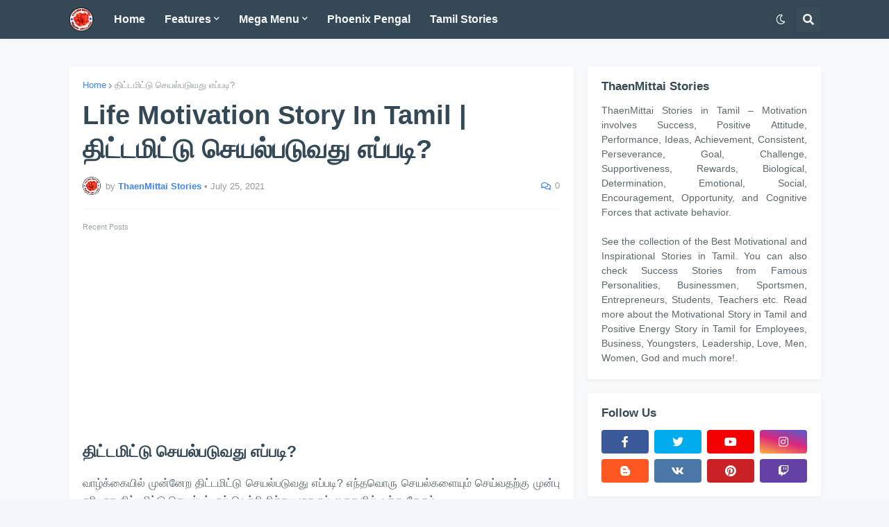

--- FILE ---
content_type: text/html; charset=UTF-8
request_url: https://www.thaenmittaistories.com/2021/07/how-to-plan-and-execute-motivational-stories-in-tamil-for-business.html
body_size: 46395
content:
<!DOCTYPE html>
<html class='ltr' dir='ltr' lang='en_gb' xmlns='http://www.w3.org/1999/xhtml' xmlns:b='http://www.google.com/2005/gml/b' xmlns:data='http://www.google.com/2005/gml/data' xmlns:expr='http://www.google.com/2005/gml/expr'>
<head>
<!-- Google Tag Manager -->
<script>(function(w,d,s,l,i){w[l]=w[l]||[];w[l].push({'gtm.start':
new Date().getTime(),event:'gtm.js'});var f=d.getElementsByTagName(s)[0],
j=d.createElement(s),dl=l!='dataLayer'?'l;='+l:'';j.async=true;j.src=
'https://www.googletagmanager.com/gtm.js?id='+i+dl;f.parentNode.insertBefore(j,f);
})(window,document,'script','dataLayer','GTM-TRSB3LB');</script>
<!-- End Google Tag Manager -->
<!-- Google tag (gtag.js) -->
<script async='async' src='https://www.googletagmanager.com/gtag/js?id=G-62VFD3HBC4'></script>
<script>
  window.dataLayer = window.dataLayer || [];
  function gtag(){dataLayer.push(arguments);}
  gtag('js', new Date());

  gtag('config', 'G-62VFD3HBC4');
</script>
<meta content='text/html; charset=UTF-8' http-equiv='Content-Type'/>
<meta content='width=device-width, initial-scale=1, minimum-scale=1, maximum-scale=1' name='viewport'/>
<title>Life Motivation Story In Tamil | த&#3007;ட&#3021;டம&#3007;ட&#3021;ட&#3009; ச&#3014;யல&#3021;பட&#3009;வத&#3009; எப&#3021;பட&#3007;?</title>
<link href='//fonts.gstatic.com' rel='dns-prefetch'/>
<link href='//dnjs.cloudflare.com' rel='dns-prefetch'/>
<link href='//1.bp.blogspot.com' rel='dns-prefetch'/>
<link href='//2.bp.blogspot.com' rel='dns-prefetch'/>
<link href='//3.bp.blogspot.com' rel='dns-prefetch'/>
<link href='//4.bp.blogspot.com' rel='dns-prefetch'/>
<link href='//www.blogger.com' rel='dns-prefetch'/>
<meta content='blogger' name='generator'/>
<link href='https://www.thaenmittaistories.com/favicon.ico' rel='icon' type='image/x-icon'/>
<meta content='#4285f4' name='theme-color'/>
<link href='https://www.thaenmittaistories.com/2021/07/how-to-plan-and-execute-motivational-stories-in-tamil-for-business.html' rel='canonical'/>
<meta content='Motivation Story In Tamil, திட்டமிட்டு செயல்படுவது எப்படி? எந்தவொரு செயல்களையும் செய்வதற்கு முன்பு சரியாக திட்டமிட்டு செயல்பட்டால் வெற்றி நிச்சயம்!.' name='description'/>
<link href='https://blogger.googleusercontent.com/img/b/R29vZ2xl/AVvXsEiiNd0MU3HTdZRoerrk0m-GYqwwoMkvx0IqYojmsiAw-pcpfZMphi64vgdRNb_Gupkse-KMeJSPQu2BJKxaK7GbRKooobuDViVKizAInjyMIMZFQDQ1DpM_-kDQMY1LQHiVMv3vwfxyvwL3O2YtX4vWvUCrRS1cAqt68tHjs6sJvcxUnXha--Y52vz0/w1600/Motivational-Stories-In-Tamil-How-to-planning-and-execute-Thaenmittai-stories.webp' rel='image_src'/>
<!-- Metadata for Open Graph protocol. See http://ogp.me/. -->
<meta content='en_gb' property='og:locale'/>
<meta content='article' property='og:type'/>
<meta content='Life Motivation Story In Tamil | திட்டமிட்டு செயல்படுவது எப்படி?' property='og:title'/>
<meta content='https://www.thaenmittaistories.com/2021/07/how-to-plan-and-execute-motivational-stories-in-tamil-for-business.html' property='og:url'/>
<meta content='Motivation Story In Tamil, திட்டமிட்டு செயல்படுவது எப்படி? எந்தவொரு செயல்களையும் செய்வதற்கு முன்பு சரியாக திட்டமிட்டு செயல்பட்டால் வெற்றி நிச்சயம்!.' property='og:description'/>
<meta content='Motivational Stories in Tamil | Success Stories | ThaenMittai Stories' property='og:site_name'/>
<meta content='https://blogger.googleusercontent.com/img/b/R29vZ2xl/AVvXsEiiNd0MU3HTdZRoerrk0m-GYqwwoMkvx0IqYojmsiAw-pcpfZMphi64vgdRNb_Gupkse-KMeJSPQu2BJKxaK7GbRKooobuDViVKizAInjyMIMZFQDQ1DpM_-kDQMY1LQHiVMv3vwfxyvwL3O2YtX4vWvUCrRS1cAqt68tHjs6sJvcxUnXha--Y52vz0/w1600/Motivational-Stories-In-Tamil-How-to-planning-and-execute-Thaenmittai-stories.webp' property='og:image'/>
<meta content='https://blogger.googleusercontent.com/img/b/R29vZ2xl/AVvXsEiiNd0MU3HTdZRoerrk0m-GYqwwoMkvx0IqYojmsiAw-pcpfZMphi64vgdRNb_Gupkse-KMeJSPQu2BJKxaK7GbRKooobuDViVKizAInjyMIMZFQDQ1DpM_-kDQMY1LQHiVMv3vwfxyvwL3O2YtX4vWvUCrRS1cAqt68tHjs6sJvcxUnXha--Y52vz0/w1600/Motivational-Stories-In-Tamil-How-to-planning-and-execute-Thaenmittai-stories.webp' name='twitter:image'/>
<meta content='summary_large_image' name='twitter:card'/>
<meta content='Life Motivation Story In Tamil | திட்டமிட்டு செயல்படுவது எப்படி?' name='twitter:title'/>
<meta content='https://www.thaenmittaistories.com/2021/07/how-to-plan-and-execute-motivational-stories-in-tamil-for-business.html' name='twitter:domain'/>
<meta content='Motivation Story In Tamil, திட்டமிட்டு செயல்படுவது எப்படி? எந்தவொரு செயல்களையும் செய்வதற்கு முன்பு சரியாக திட்டமிட்டு செயல்பட்டால் வெற்றி நிச்சயம்!.' name='twitter:description'/>
<link rel="alternate" type="application/atom+xml" title="Motivational Stories in Tamil | Success Stories | ThaenMittai Stories - Atom" href="https://www.thaenmittaistories.com/feeds/posts/default" />
<link rel="alternate" type="application/rss+xml" title="Motivational Stories in Tamil | Success Stories | ThaenMittai Stories - RSS" href="https://www.thaenmittaistories.com/feeds/posts/default?alt=rss" />
<link rel="service.post" type="application/atom+xml" title="Motivational Stories in Tamil | Success Stories | ThaenMittai Stories - Atom" href="https://www.blogger.com/feeds/1026549704618680202/posts/default" />

<link rel="alternate" type="application/atom+xml" title="Motivational Stories in Tamil | Success Stories | ThaenMittai Stories - Atom" href="https://www.thaenmittaistories.com/feeds/640987257939990673/comments/default" />
<!-- Font Awesome Free 5.14.0 -->
<link href='https://cdnjs.cloudflare.com/ajax/libs/font-awesome/5.14.0/css/fontawesome.min.css' rel='stylesheet'/>
<!-- Theme CSS Style -->
<style id='page-skin-1' type='text/css'><!--
/*
-----------------------------------------------
Blogger Template Style
Name:         SeoPro
Version:      1.4.0 - Premium
Author:       Templateify
Author Url:   https://www.templateify.com/
Terms of Use: https://www.templateify.com/p/terms-and-conditions.html
-----------------------------------------------*/
/*-- Google Fonts --*/
@font-face{font-family:'Work Sans';font-style:italic;font-weight:400;font-display:swap;src:url(https://fonts.gstatic.com/s/worksans/v8/QGYqz_wNahGAdqQ43Rh_eZDkv_1w4A.woff2) format("woff2");unicode-range:U+0102-0103,U+0110-0111,U+0128-0129,U+0168-0169,U+01A0-01A1,U+01AF-01B0,U+1EA0-1EF9,U+20AB}
@font-face{font-family:'Work Sans';font-style:italic;font-weight:400;font-display:swap;src:url(https://fonts.gstatic.com/s/worksans/v8/QGYqz_wNahGAdqQ43Rh_eZDlv_1w4A.woff2) format("woff2");unicode-range:U+0100-024F,U+0259,U+1E00-1EFF,U+2020,U+20A0-20AB,U+20AD-20CF,U+2113,U+2C60-2C7F,U+A720-A7FF}
@font-face{font-family:'Work Sans';font-style:italic;font-weight:400;font-display:swap;src:url(https://fonts.gstatic.com/s/worksans/v8/QGYqz_wNahGAdqQ43Rh_eZDrv_0.woff2) format("woff2");unicode-range:U+0000-00FF,U+0131,U+0152-0153,U+02BB-02BC,U+02C6,U+02DA,U+02DC,U+2000-206F,U+2074,U+20AC,U+2122,U+2191,U+2193,U+2212,U+2215,U+FEFF,U+FFFD}
@font-face{font-family:'Work Sans';font-style:italic;font-weight:500;font-display:swap;src:url(https://fonts.gstatic.com/s/worksans/v8/QGYqz_wNahGAdqQ43Rh_eZDkv_1w4A.woff2) format("woff2");unicode-range:U+0102-0103,U+0110-0111,U+0128-0129,U+0168-0169,U+01A0-01A1,U+01AF-01B0,U+1EA0-1EF9,U+20AB}
@font-face{font-family:'Work Sans';font-style:italic;font-weight:500;font-display:swap;src:url(https://fonts.gstatic.com/s/worksans/v8/QGYqz_wNahGAdqQ43Rh_eZDlv_1w4A.woff2) format("woff2");unicode-range:U+0100-024F,U+0259,U+1E00-1EFF,U+2020,U+20A0-20AB,U+20AD-20CF,U+2113,U+2C60-2C7F,U+A720-A7FF}
@font-face{font-family:'Work Sans';font-style:italic;font-weight:500;font-display:swap;src:url(https://fonts.gstatic.com/s/worksans/v8/QGYqz_wNahGAdqQ43Rh_eZDrv_0.woff2) format("woff2");unicode-range:U+0000-00FF,U+0131,U+0152-0153,U+02BB-02BC,U+02C6,U+02DA,U+02DC,U+2000-206F,U+2074,U+20AC,U+2122,U+2191,U+2193,U+2212,U+2215,U+FEFF,U+FFFD}
@font-face{font-family:'Work Sans';font-style:italic;font-weight:600;font-display:swap;src:url(https://fonts.gstatic.com/s/worksans/v8/QGYqz_wNahGAdqQ43Rh_eZDkv_1w4A.woff2) format("woff2");unicode-range:U+0102-0103,U+0110-0111,U+0128-0129,U+0168-0169,U+01A0-01A1,U+01AF-01B0,U+1EA0-1EF9,U+20AB}
@font-face{font-family:'Work Sans';font-style:italic;font-weight:600;font-display:swap;src:url(https://fonts.gstatic.com/s/worksans/v8/QGYqz_wNahGAdqQ43Rh_eZDlv_1w4A.woff2) format("woff2");unicode-range:U+0100-024F,U+0259,U+1E00-1EFF,U+2020,U+20A0-20AB,U+20AD-20CF,U+2113,U+2C60-2C7F,U+A720-A7FF}
@font-face{font-family:'Work Sans';font-style:italic;font-weight:600;font-display:swap;src:url(https://fonts.gstatic.com/s/worksans/v8/QGYqz_wNahGAdqQ43Rh_eZDrv_0.woff2) format("woff2");unicode-range:U+0000-00FF,U+0131,U+0152-0153,U+02BB-02BC,U+02C6,U+02DA,U+02DC,U+2000-206F,U+2074,U+20AC,U+2122,U+2191,U+2193,U+2212,U+2215,U+FEFF,U+FFFD}
@font-face{font-family:'Work Sans';font-style:italic;font-weight:700;font-display:swap;src:url(https://fonts.gstatic.com/s/worksans/v8/QGYqz_wNahGAdqQ43Rh_eZDkv_1w4A.woff2) format("woff2");unicode-range:U+0102-0103,U+0110-0111,U+0128-0129,U+0168-0169,U+01A0-01A1,U+01AF-01B0,U+1EA0-1EF9,U+20AB}
@font-face{font-family:'Work Sans';font-style:italic;font-weight:700;font-display:swap;src:url(https://fonts.gstatic.com/s/worksans/v8/QGYqz_wNahGAdqQ43Rh_eZDlv_1w4A.woff2) format("woff2");unicode-range:U+0100-024F,U+0259,U+1E00-1EFF,U+2020,U+20A0-20AB,U+20AD-20CF,U+2113,U+2C60-2C7F,U+A720-A7FF}
@font-face{font-family:'Work Sans';font-style:italic;font-weight:700;font-display:swap;src:url(https://fonts.gstatic.com/s/worksans/v8/QGYqz_wNahGAdqQ43Rh_eZDrv_0.woff2) format("woff2");unicode-range:U+0000-00FF,U+0131,U+0152-0153,U+02BB-02BC,U+02C6,U+02DA,U+02DC,U+2000-206F,U+2074,U+20AC,U+2122,U+2191,U+2193,U+2212,U+2215,U+FEFF,U+FFFD}
@font-face{font-family:'Work Sans';font-style:normal;font-weight:400;font-display:swap;src:url(https://fonts.gstatic.com/s/worksans/v8/QGYsz_wNahGAdqQ43Rh_c6Dpp_k.woff2) format("woff2");unicode-range:U+0102-0103,U+0110-0111,U+0128-0129,U+0168-0169,U+01A0-01A1,U+01AF-01B0,U+1EA0-1EF9,U+20AB}
@font-face{font-family:'Work Sans';font-style:normal;font-weight:400;font-display:swap;src:url(https://fonts.gstatic.com/s/worksans/v8/QGYsz_wNahGAdqQ43Rh_cqDpp_k.woff2) format("woff2");unicode-range:U+0100-024F,U+0259,U+1E00-1EFF,U+2020,U+20A0-20AB,U+20AD-20CF,U+2113,U+2C60-2C7F,U+A720-A7FF}
@font-face{font-family:'Work Sans';font-style:normal;font-weight:400;font-display:swap;src:url(https://fonts.gstatic.com/s/worksans/v8/QGYsz_wNahGAdqQ43Rh_fKDp.woff2) format("woff2");unicode-range:U+0000-00FF,U+0131,U+0152-0153,U+02BB-02BC,U+02C6,U+02DA,U+02DC,U+2000-206F,U+2074,U+20AC,U+2122,U+2191,U+2193,U+2212,U+2215,U+FEFF,U+FFFD}
@font-face{font-family:'Work Sans';font-style:normal;font-weight:500;font-display:swap;src:url(https://fonts.gstatic.com/s/worksans/v8/QGYsz_wNahGAdqQ43Rh_c6Dpp_k.woff2) format("woff2");unicode-range:U+0102-0103,U+0110-0111,U+0128-0129,U+0168-0169,U+01A0-01A1,U+01AF-01B0,U+1EA0-1EF9,U+20AB}
@font-face{font-family:'Work Sans';font-style:normal;font-weight:500;font-display:swap;src:url(https://fonts.gstatic.com/s/worksans/v8/QGYsz_wNahGAdqQ43Rh_cqDpp_k.woff2) format("woff2");unicode-range:U+0100-024F,U+0259,U+1E00-1EFF,U+2020,U+20A0-20AB,U+20AD-20CF,U+2113,U+2C60-2C7F,U+A720-A7FF}
@font-face{font-family:'Work Sans';font-style:normal;font-weight:500;font-display:swap;src:url(https://fonts.gstatic.com/s/worksans/v8/QGYsz_wNahGAdqQ43Rh_fKDp.woff2) format("woff2");unicode-range:U+0000-00FF,U+0131,U+0152-0153,U+02BB-02BC,U+02C6,U+02DA,U+02DC,U+2000-206F,U+2074,U+20AC,U+2122,U+2191,U+2193,U+2212,U+2215,U+FEFF,U+FFFD}
@font-face{font-family:'Work Sans';font-style:normal;font-weight:600;font-display:swap;src:url(https://fonts.gstatic.com/s/worksans/v8/QGYsz_wNahGAdqQ43Rh_c6Dpp_k.woff2) format("woff2");unicode-range:U+0102-0103,U+0110-0111,U+0128-0129,U+0168-0169,U+01A0-01A1,U+01AF-01B0,U+1EA0-1EF9,U+20AB}
@font-face{font-family:'Work Sans';font-style:normal;font-weight:600;font-display:swap;src:url(https://fonts.gstatic.com/s/worksans/v8/QGYsz_wNahGAdqQ43Rh_cqDpp_k.woff2) format("woff2");unicode-range:U+0100-024F,U+0259,U+1E00-1EFF,U+2020,U+20A0-20AB,U+20AD-20CF,U+2113,U+2C60-2C7F,U+A720-A7FF}
@font-face{font-family:'Work Sans';font-style:normal;font-weight:600;font-display:swap;src:url(https://fonts.gstatic.com/s/worksans/v8/QGYsz_wNahGAdqQ43Rh_fKDp.woff2) format("woff2");unicode-range:U+0000-00FF,U+0131,U+0152-0153,U+02BB-02BC,U+02C6,U+02DA,U+02DC,U+2000-206F,U+2074,U+20AC,U+2122,U+2191,U+2193,U+2212,U+2215,U+FEFF,U+FFFD}
@font-face{font-family:'Work Sans';font-style:normal;font-weight:700;font-display:swap;src:url(https://fonts.gstatic.com/s/worksans/v8/QGYsz_wNahGAdqQ43Rh_c6Dpp_k.woff2) format("woff2");unicode-range:U+0102-0103,U+0110-0111,U+0128-0129,U+0168-0169,U+01A0-01A1,U+01AF-01B0,U+1EA0-1EF9,U+20AB}
@font-face{font-family:'Work Sans';font-style:normal;font-weight:700;font-display:swap;src:url(https://fonts.gstatic.com/s/worksans/v8/QGYsz_wNahGAdqQ43Rh_cqDpp_k.woff2) format("woff2");unicode-range:U+0100-024F,U+0259,U+1E00-1EFF,U+2020,U+20A0-20AB,U+20AD-20CF,U+2113,U+2C60-2C7F,U+A720-A7FF}
@font-face{font-family:'Work Sans';font-style:normal;font-weight:700;font-display:swap;src:url(https://fonts.gstatic.com/s/worksans/v8/QGYsz_wNahGAdqQ43Rh_fKDp.woff2) format("woff2");unicode-range:U+0000-00FF,U+0131,U+0152-0153,U+02BB-02BC,U+02C6,U+02DA,U+02DC,U+2000-206F,U+2074,U+20AC,U+2122,U+2191,U+2193,U+2212,U+2215,U+FEFF,U+FFFD}
/*-- Font Awesome Free 5.14.0 --*/
@font-face{font-family:"Font Awesome 5 Brands";font-display:swap;font-style:normal;font-weight:400;font-display:block;src:url(https://cdnjs.cloudflare.com/ajax/libs/font-awesome/5.14.0/webfonts/fa-brands-400.eot);src:url(https://cdnjs.cloudflare.com/ajax/libs/font-awesome/5.14.0/webfonts/fa-brands-400.eot?#iefix) format("embedded-opentype"),url(https://cdnjs.cloudflare.com/ajax/libs/font-awesome/5.14.0/webfonts/fa-brands-400.woff2) format("woff2"),url(https://cdnjs.cloudflare.com/ajax/libs/font-awesome/5.14.0/webfonts/fa-brands-400.woff) format("woff"),url(https://cdnjs.cloudflare.com/ajax/libs/font-awesome/5.14.0/webfonts/fa-brands-400.ttf) format("truetype"),url(https://cdnjs.cloudflare.com/ajax/libs/font-awesome/5.14.0/webfonts/fa-brands-400.svg#fontawesome) format("svg")}.fab{font-family:"Font Awesome 5 Brands";font-weight:400}
@font-face{font-family:"Font Awesome 5 Free";font-display:swap;font-style:normal;font-weight:400;font-display:block;src:url(https://cdnjs.cloudflare.com/ajax/libs/font-awesome/5.14.0/webfonts/fa-regular-400.eot);src:url(https://cdnjs.cloudflare.com/ajax/libs/font-awesome/5.14.0/webfonts/fa-regular-400.eot?#iefix) format("embedded-opentype"),url(https://cdnjs.cloudflare.com/ajax/libs/font-awesome/5.14.0/webfonts/fa-regular-400.woff2) format("woff2"),url(https://cdnjs.cloudflare.com/ajax/libs/font-awesome/5.14.0/webfonts/fa-regular-400.woff) format("woff"),url(https://cdnjs.cloudflare.com/ajax/libs/font-awesome/5.14.0/webfonts/fa-regular-400.ttf) format("truetype"),url(https://cdnjs.cloudflare.com/ajax/libs/font-awesome/5.14.0/webfonts/fa-regular-400.svg#fontawesome) format("svg")}.far{font-family:"Font Awesome 5 Free";font-weight:400}
@font-face{font-family:"Font Awesome 5 Free";font-display:swap;font-style:normal;font-weight:900;font-display:block;src:url(https://cdnjs.cloudflare.com/ajax/libs/font-awesome/5.14.0/webfonts/fa-solid-900.eot);src:url(https://cdnjs.cloudflare.com/ajax/libs/font-awesome/5.14.0/webfonts/fa-solid-900.eot?#iefix) format("embedded-opentype"),url(https://cdnjs.cloudflare.com/ajax/libs/font-awesome/5.14.0/webfonts/fa-solid-900.woff2) format("woff2"),url(https://cdnjs.cloudflare.com/ajax/libs/font-awesome/5.14.0/webfonts/fa-solid-900.woff) format("woff"),url(https://cdnjs.cloudflare.com/ajax/libs/font-awesome/5.14.0/webfonts/fa-solid-900.ttf) format("truetype"),url(https://cdnjs.cloudflare.com/ajax/libs/font-awesome/5.14.0/webfonts/fa-solid-900.svg#fontawesome) format("svg")}.fa,.fas{font-family:"Font Awesome 5 Free";font-weight:900}
/*-- CSS Variables --*/
html{
--body-font:'Arial', Arial, sans-serif;
--title-font:'Arial', Arial, sans-serif;
--meta-font:'Arial', Arial, sans-serif;
--text-font:'Arial', Arial, sans-serif;
--body-bg-color:#f4f5fa;
--body-bg:#f4f5fa none repeat scroll top left;
--outer-bg:#f8f9fa;
--main-color:#4285f4;
--title-color:#344955;
--title-hover-color:#4285F4;
--meta-color:#919ca2;
--text-color:#5b696f;
--header-bg:#344955;
--header-color:#f6f7f8;
--header-hover-color:#4285F4;
--submenu-bg:#ffffff;
--submenu-color:#344955;
--submenu-hover-color:#4285F4;
--megamenu-bg:#ffffff;
--megamenu-color:#344955;
--megamenu-hover-color:#4285F4;
--mobilemenu-bg:#ffffff;
--mobilemenu-color:#344955;
--mobilemenu-hover-color:#4285F4;
--widget-bg:#ffffff;
--widget-title-color:#344955;
--widget-shadow:0 2px 6px 0 rgba(0,0,0,0.05);
--post-title-color:#344955;
--post-title-hover-color:#4285F4;
--post-text-color:#5B696F;
--footer-bg:#344955;
--footer-color:#f6f7f8;
--footer-hover-color:#4285F4;
--footer-text-color:#b4c1cc;
--footerbar-bg:#2c3e48;
--footerbar-color:#f6f7f8;
--footerbar-hover-color:#4285F4;
--cookie-bg:#344955;
--cookie-color:#b4c1cc;
--button-bg:#4285F4;
--button-color:#ffffff;
--button-hover-bg:#3367d6;
--button-hover-color:#ffffff;
--border-color:rgba(155,155,155,0.1);
--avatar-shadow:0px 1px 4px rgba(0,0,0,0.05);
--button-shadow:0px 1px 4px rgba(0,0,0,0.05);
}
html.is-dark{
--body-bg-color:#25353d;
--body-bg:#f4f5fa none repeat scroll top left;
--outer-bg:#2c3e48;
--main-color:#4285f4;
--title-color:#f6f7f8;
--title-hover-color:#4285f4;
--meta-color:#cfd6da;
--text-color:#b4c1cc;
--header-bg:#344955;
--header-color:#f6f7f8;
--header-hover-color:#4285f4;
--submenu-bg:#4a6572;
--submenu-color:#f6f7f8;
--submenu-hover-color:#4285f4;
--megamenu-bg:#4a6572;
--megamenu-color:#f6f7f8;
--megamenu-hover-color:#4285f4;
--mobilemenu-bg:#2c3e48;
--mobilemenu-color:#f6f7f8;
--mobilemenu-hover-color:#4285f4;
--widget-bg:#344955;
--widget-title-color:#f6f7f8;
--widget-shadow:0 2px 6px 0 rgba(0,0,0,0.05);
--post-title-color:#f6f7f8;
--post-title-hover-color:#4285f4;
--post-text-color:#b4c1cc;
--footer-bg:#344955;
--footer-color:#f6f7f8;
--footer-hover-color:#4285f4;
--footer-text-color:#b4c1cc;
--footerbar-bg:#2c3e48;
--footerbar-color:#f6f7f8;
--footerbar-hover-color:#4285f4;
--cookie-bg:#4a6572;
--cookie-color:#f6f7f8;
--button-bg:#4285f4;
--button-color:#ffffff;
--button-hover-bg:#3367d6;
--button-hover-color:#ffffff;
--border-color:rgba(155,155,155,0.1);
--avatar-shadow:0px 1px 4px rgba(0,0,0,0.05);
--button-shadow:0px 1px 4px rgba(0,0,0,0.05);
}
html.rtl{
--body-font:'Tajawal',Arial,sans-serif;
--title-font:'Tajawal',Arial,sans-serif;
--meta-font:'Tajawal',Arial,sans-serif;
--text-font:'Tajawal',Arial,sans-serif;
}
/*-- Reset CSS --*/
a,abbr,acronym,address,applet,b,big,blockquote,body,caption,center,cite,code,dd,del,dfn,div,dl,dt,em,fieldset,font,form,h1,h2,h3,h4,h5,h6,html,i,iframe,img,ins,kbd,label,legend,li,object,p,pre,q,s,samp,small,span,strike,strong,sub,sup,table,tbody,td,tfoot,th,thead,tr,tt,u,ul,var{padding:0;margin:0;border:0;outline:0;vertical-align:baseline;background:0 0;text-decoration:none}dl,ul{list-style-position:inside;list-style:none}ul li{list-style:none}caption{text-align:center}img{border:none;position:relative}a,a:visited{text-decoration:none}.clearfix{clear:both}.section,.widget,.widget ul{margin:0;padding:0}a{color:var(--main-color)}a img{border:0}abbr{text-decoration:none}.CSS_LIGHTBOX{z-index:999999!important}.CSS_LIGHTBOX_ATTRIBUTION_INDEX_CONTAINER .CSS_HCONT_CHILDREN_HOLDER > .CSS_LAYOUT_COMPONENT.CSS_HCONT_CHILD:first-child > .CSS_LAYOUT_COMPONENT{opacity:0}.separator a{clear:none!important;float:none!important;margin-left:0!important;margin-right:0!important}#Navbar1,#navbar-iframe,.widget-item-control,a.quickedit,.home-link,.feed-links{display:none!important}.center{display:table;margin:0 auto;position:relative}.widget > h2,.widget > h3{display:none}.widget iframe,.widget img{max-width:100%}button,input,select,textarea{font-family:var(--body-font);-webkit-appearance:none;-moz-appearance:none;appearance:none;outline:none;border-radius:0}
/*-- Style CSS --*/
*{box-sizing:border-box;text-rendering:optimizeLegibility;-webkit-font-smoothing:antialiased}
html{position:relative;margin:0}
body{position:relative;background:var(--body-bg);background-color:var(--body-bg-color);font-family:var(--body-font);font-size:14px;color:var(--text-color);font-weight:400;font-style:normal;line-height:1.4em;word-wrap:break-word;margin:0;padding:0}
body.is-cover{background-attachment:fixed;background-size:cover;background-position:center center;background-repeat:no-repeat}
.rtl{direction:rtl}
h1,h2,h3,h4,h5,h6{font-family:var(--title-font);font-weight:700}
a,input,button{transition:all .0s ease}
#outer-wrapper{position:relative;overflow:hidden;width:100%;max-width:100%;background-color:var(--outer-bg);margin:0 auto;padding:0}
.is-boxed #outer-wrapper{width:1123px;max-width:100%;box-shadow:0 0 20px rgba(0,0,0,0.1)}
.container{position:relative}
.row-x1{width:1083px}
.flex-center{display:flex;justify-content:center}
#content-wrapper{position:relative;float:left;width:100%;overflow:hidden;padding:20px 0;margin:0;border-top:0}
.theiaStickySidebarIfy:before,.theiaStickySidebarIfy:after{content:'';display:table;clear:both}
#main-wrapper{position:relative;float:left;width:calc(100% - 356px);padding:0}
.is-left #main-wrapper,.rtl #main-wrapper{float:right}
#sidebar-wrapper{position:relative;float:right;width:336px;padding:0}
.is-left #sidebar-wrapper,.rtl #sidebar-wrapper{float:left}
.btn{position:relative;border:0;border-radius:4px;box-shadow:var(--button-shadow)}
.entry-image-wrap,.comments .avatar-image-container{overflow:hidden;background-color:rgba(155,155,155,0.05);z-index:5;color:transparent!important;transition:opacity .17s ease}
.entry-thumb{display:block;position:relative;width:100%;height:100%;background-size:cover;background-position:center center;background-repeat:no-repeat;z-index:1;opacity:0;transition:opacity .35s ease,filter 0s ease}
.entry-thumb.lazy-ify{opacity:1}
.entry-image-wrap:hover .entry-thumb,.entry-inner:hover .entry-image-wrap .entry-thumb{filter:brightness(1.05)}
.entry-image-wrap:hover{box-shadow:0 2px 8px rgba(0,0,0,0.05)}
.before-mask:before{content:'';position:absolute;left:0;right:0;bottom:0;height:70%;background-image:linear-gradient(to bottom,transparent,rgba(0,0,0,0.5));-webkit-backface-visibility:hidden;backface-visibility:hidden;z-index:2;opacity:1;margin:0;transition:opacity .25s ease}
.entry-image-wrap.is-video:after{position:absolute;display:flex;align-items:center;justify-content:center;content:'\f04b';top:50%;right:50%;background-color:rgba(0,0,0,0.5);width:40px;height:29px;font-family:'Font Awesome 5 Free';font-size:12px;color:#fff;font-weight:900;z-index:5;transform:translate(50%,-50%);margin:0;border-radius:6px;transition:background .17s ease}
.entry-image-wrap.is-video.c-ply:after{transform:translate(50%,-50%) scale(1.2)}
.entry-inner .entry-image-wrap.is-video:not(.c-ply):after{top:15px;right:15px;transform:translate(0%,0%)}
.rtl .entry-inner .entry-image-wrap.is-video:not(.c-ply):after{left:15px;right:unset}
.entry-image-wrap.is-video:hover:after,.entry-inner:hover .entry-image-wrap.is-video:after{background-color:#ff0000}
.entry-tag{position:absolute;top:10px;left:10px;height:18px;background-color:var(--button-bg);font-size:11px;color:var(--button-color);font-weight:400;line-height:19px;text-transform:uppercase;z-index:5;padding:0 6px;margin:0;border-radius:2px}
.rtl .entry-tag{left:unset;right:10px}
.entry-info{position:absolute;left:0;bottom:0;width:100%;background:linear-gradient(to bottom,transparent,rgba(0,0,0,0.8));overflow:hidden;z-index:5;display:flex;flex-direction:column;padding:15px}
.entry-info .entry-title{color:#fff;text-shadow:0 1px 2px rgba(0,0,0,0.5)}
.entry-info .entry-meta{color:#ccc}
.entry-info .entry-meta .author-name{color:#ddd}
.entry-title{color:var(--post-title-color);font-weight:700;line-height:1.3em}
.entry-title a{display:block;color:var(--post-title-color)}
.entry-title a:hover{color:var(--post-title-hover-color)}
.entry-meta{font-family:var(--meta-font);font-size:12px;color:var(--meta-color);font-weight:400;margin:0}
.entry-meta .author-name{color:var(--main-color);font-weight:600}
.excerpt{font-family:var(--text-font);line-height:1.5em}
.error-msg{display:flex;align-items:center;font-size:14px;color:var(--text-color);padding:20px 0;font-weight:400}
.error-msg b{font-weight:700}
.loader{position:relative;width:100%;height:100%;overflow:hidden;display:flex;align-items:center;justify-content:center;margin:0}
.loader:after{content:'';display:block;width:28px;height:28px;box-sizing:border-box;margin:0;border:3px solid var(--main-color);border-right-color:var(--border-color);border-radius:100%;animation:spinner .65s infinite linear;transform-origin:center}
@-webkit-keyframes spinner {
0%{-webkit-transform:rotate(0deg);transform:rotate(0deg)}
to{-webkit-transform:rotate(1turn);transform:rotate(1turn)}
}
@keyframes spinner {
0%{-webkit-transform:rotate(0deg);transform:rotate(0deg)}
to{-webkit-transform:rotate(1turn);transform:rotate(1turn)}
}
.social a:before{display:inline-block;font-family:'Font Awesome 5 Brands';font-style:normal;font-weight:400}
.social .blogger a:before{content:'\f37d'}
.social .apple a:before{content:'\f179'}
.social .amazon a:before{content:'\f270'}
.social .microsoft a:before{content:'\f3ca'}
.social .facebook a:before{content:'\f09a'}
.social .facebook-f a:before{content:'\f39e'}
.social .twitter a:before{content:'\f099'}
.social .rss a:before{content:'\f09e';font-family:'Font Awesome 5 Free';font-weight:900}
.social .youtube a:before{content:'\f167'}
.social .skype a:before{content:'\f17e'}
.social .stumbleupon a:before{content:'\f1a4'}
.social .tumblr a:before{content:'\f173'}
.social .vk a:before{content:'\f189'}
.social .stack-overflow a:before{content:'\f16c'}
.social .github a:before{content:'\f09b'}
.social .linkedin a:before{content:'\f0e1'}
.social .dribbble a:before{content:'\f17d'}
.social .soundcloud a:before{content:'\f1be'}
.social .behance a:before{content:'\f1b4'}
.social .digg a:before{content:'\f1a6'}
.social .instagram a:before{content:'\f16d'}
.social .pinterest a:before{content:'\f0d2'}
.social .pinterest-p a:before{content:'\f231'}
.social .twitch a:before{content:'\f1e8'}
.social .delicious a:before{content:'\f1a5'}
.social .codepen a:before{content:'\f1cb'}
.social .flipboard a:before{content:'\f44d'}
.social .reddit a:before{content:'\f281'}
.social .whatsapp a:before{content:'\f232'}
.social .messenger a:before{content:'\f39f'}
.social .snapchat a:before{content:'\f2ac'}
.social .telegram a:before{content:'\f3fe'}
.social .steam a:before{content:'\f3f6'}
.social .discord a:before{content:'\f392'}
.social .share a:before{content:'\f064';font-family:'Font Awesome 5 Free';font-weight:900}
.social .email a:before{content:'\f0e0';font-family:'Font Awesome 5 Free'}
.social .external-link a:before{content:'\f35d';font-family:'Font Awesome 5 Free';font-weight:900}
.social-bg .blogger a,.social-bg-hover .blogger a:hover{background-color:#ff5722}
.social-bg .apple a,.social-bg-hover .apple a:hover{background-color:#333}
.social-bg .amazon a,.social-bg-hover .amazon a:hover{background-color:#fe9800}
.social-bg .microsoft a,.social-bg-hover .microsoft a:hover{background-color:#0067B8}
.social-bg .facebook a,.social-bg .facebook-f a,.social-bg-hover .facebook a:hover,.social-bg-hover .facebook-f a:hover{background-color:#3b5999}
.social-bg .twitter a,.social-bg-hover .twitter a:hover{background-color:#00acee}
.social-bg .youtube a,.social-bg-hover .youtube a:hover{background-color:#f50000}
.social-bg .instagram a,.social-bg-hover .instagram a:hover{background:linear-gradient(15deg,#ffb13d,#dd277b,#4d5ed4)}
.social-bg .pinterest a,.social-bg .pinterest-p a,.social-bg-hover .pinterest a:hover,.social-bg-hover .pinterest-p a:hover{background-color:#ca2127}
.social-bg .dribbble a,.social-bg-hover .dribbble a:hover{background-color:#ea4c89}
.social-bg .linkedin a,.social-bg-hover .linkedin a:hover{background-color:#0077b5}
.social-bg .tumblr a,.social-bg-hover .tumblr a:hover{background-color:#365069}
.social-bg .twitch a,.social-bg-hover .twitch a:hover{background-color:#6441a5}
.social-bg .rss a,.social-bg-hover .rss a:hover{background-color:#ffc200}
.social-bg .skype a,.social-bg-hover .skype a:hover{background-color:#00aff0}
.social-bg .stumbleupon a,.social-bg-hover .stumbleupon a:hover{background-color:#eb4823}
.social-bg .vk a,.social-bg-hover .vk a:hover{background-color:#4a76a8}
.social-bg .stack-overflow a,.social-bg-hover .stack-overflow a:hover{background-color:#f48024}
.social-bg .github a,.social-bg-hover .github a:hover{background-color:#24292e}
.social-bg .soundcloud a,.social-bg-hover .soundcloud a:hover{background:linear-gradient(#ff7400,#ff3400)}
.social-bg .behance a,.social-bg-hover .behance a:hover{background-color:#191919}
.social-bg .digg a,.social-bg-hover .digg a:hover{background-color:#1b1a19}
.social-bg .delicious a,.social-bg-hover .delicious a:hover{background-color:#0076e8}
.social-bg .codepen a,.social-bg-hover .codepen a:hover{background-color:#000}
.social-bg .flipboard a,.social-bg-hover .flipboard a:hover{background-color:#f52828}
.social-bg .reddit a,.social-bg-hover .reddit a:hover{background-color:#ff4500}
.social-bg .whatsapp a,.social-bg-hover .whatsapp a:hover{background-color:#3fbb50}
.social-bg .messenger a,.social-bg-hover .messenger a:hover{background-color:#0084ff}
.social-bg .snapchat a,.social-bg-hover .snapchat a:hover{background-color:#ffe700}
.social-bg .telegram a,.social-bg-hover .telegram a:hover{background-color:#179cde}
.social-bg .steam a,.social-bg-hover .steam a:hover{background:linear-gradient(5deg,#0d89bc,#112c5b,#0d1c47)}
.social-bg .discord a,.social-bg-hover .discord a:hover{background-color:#7289da}
.social-bg .share a,.social-bg-hover .share a:hover{background-color:var(--meta-color)}
.social-bg .email a,.social-bg-hover .email a:hover{background-color:#888}
.social-bg .external-link a,.social-bg-hover .external-link a:hover{background-color:var(--button-hover-bg)}
.social-color .blogger a,.social-color-hover .blogger a:hover{color:#ff5722}
.social-color .apple a,.social-color-hover .apple a:hover{color:#333}
.social-color .amazon a,.social-color-hover .amazon a:hover{color:#fe9800}
.social-color .microsoft a,.social-color-hover .microsoft a:hover{color:#0067B8}
.social-color .facebook a,.social-color .facebook-f a,.social-color-hover .facebook a:hover,.social-color-hover .facebook-f a:hover{color:#3b5999}
.social-color .twitter a,.social-color-hover .twitter a:hover{color:#00acee}
.social-color .youtube a,.social-color-hover .youtube a:hover{color:#f50000}
.social-color .instagram a,.social-color-hover .instagram a:hover{color:#dd277b}
.social-color .pinterest a,.social-color .pinterest-p a,.social-color-hover .pinterest a:hover,.social-color-hover .pinterest-p a:hover{color:#ca2127}
.social-color .dribbble a,.social-color-hover .dribbble a:hover{color:#ea4c89}
.social-color .linkedin a,.social-color-hover .linkedin a:hover{color:#0077b5}
.social-color .tumblr a,.social-color-hover .tumblr a:hover{color:#365069}
.social-color .twitch a,.social-color-hover .twitch a:hover{color:#6441a5}
.social-color .rss a,.social-color-hover .rss a:hover{color:#ffc200}
.social-color .skype a,.social-color-hover .skype a:hover{color:#00aff0}
.social-color .stumbleupon a,.social-color-hover .stumbleupon a:hover{color:#eb4823}
.social-color .vk a,.social-color-hover .vk a:hover{color:#4a76a8}
.social-color .stack-overflow a,.social-color-hover .stack-overflow a:hover{color:#f48024}
.social-color .github a,.social-color-hover .github a:hover{color:#24292e}
.social-color .soundcloud a,.social-color-hover .soundcloud a:hover{color:#ff7400}
.social-color .behance a,.social-color-hover .behance a:hover{color:#191919}
.social-color .digg a,.social-color-hover .digg a:hover{color:#1b1a19}
.social-color .delicious a,.social-color-hover .delicious a:hover{color:#0076e8}
.social-color .codepen a,.social-color-hover .codepen a:hover{color:#000}
.social-color .flipboard a,.social-color-hover .flipboard a:hover{color:#f52828}
.social-color .reddit a,.social-color-hover .reddit a:hover{color:#ff4500}
.social-color .whatsapp a,.social-color-hover .whatsapp a:hover{color:#3fbb50}
.social-color .messenger a,.social-color-hover .messenger a:hover{color:#0084ff}
.social-color .snapchat a,.social-color-hover .snapchat a:hover{color:#ffe700}
.social-color .telegram a,.social-color-hover .telegram a:hover{color:#179cde}
.social-color .steam a,.social-color-hover .steam a:hover{color:#112c5b}
.social-color .discord a,.social-color-hover .discord a:hover{color:#7289da}
.social-color .share a,.social-color-hover .share a:hover{color:var(--meta-color)}
.social-color .email a,.social-color-hover .email a:hover{color:#888}
.social-color .external-link a,.social-color-hover .external-link a:hover{color:var(--button-hover-bg)}
#header-wrapper{position:relative;float:left;width:100%;height:56px;background-color:var(--header-bg);margin:0}
.header-inner{position:relative;float:left;width:100%;height:56px;margin:0}
.header-header{position:relative;float:left;width:100%;height:56px;background-color:var(--header-bg);margin:0;box-shadow:0 2px 10px -3px rgba(0,0,0,0.05)}
.is-boxed .header-header{float:none;width:1123px;max-width:100%;margin:0 auto;border:0}
.header-items{position:relative;float:left;width:100%;display:flex;flex-wrap:wrap;justify-content:space-between;margin:0}
.flex-left,.flex-right{position:static;display:flex;margin:0}
.main-logo{position:relative;float:left;height:56px;overflow:hidden;margin:0 15px 0 0}
.rtl .main-logo{margin:0 0 0 15px}
.main-logo .widget{position:relative;height:100%;display:flex;align-items:center;margin:0}
.main-logo .logo-img{display:flex;align-items:center;height:36px;overflow:hidden;margin:0}
.main-logo img{display:block;max-width:100%;max-height:100%;margin:0}
.main-logo .blog-title{display:block;font-size:20px;color:var(--header-color);font-weight:700;margin:0}
.main-logo .blog-title a{color:var(--header-color)}
.main-logo .blog-title a:hover{color:var(--header-hover-color)}
.main-logo #h1-off{position:absolute;top:-9000px;left:-9000px;display:none;visibility:hidden}
#seopro-pro-main-nav{position:static;height:56px;z-index:10}
#seopro-pro-main-nav .widget,#seopro-pro-main-nav .widget > .widget-title{display:none}
#seopro-pro-main-nav .show-menu{display:block}
#seopro-pro-main-nav ul#seopro-pro-main-nav-menu{display:flex;flex-wrap:wrap}
#seopro-pro-main-nav ul > li{position:relative;padding:0;margin:0}
#seopro-pro-main-nav-menu > li > a{position:relative;display:block;height:56px;font-size:16px;color:var(--header-color);font-weight:600;line-height:56px;padding:0 14px;margin:0}
#seopro-pro-main-nav-menu > li:hover > a{color:var(--header-hover-color)}
#seopro-pro-main-nav ul > li > ul,#seopro-pro-main-nav ul > li > .ul{position:absolute;float:left;left:0;top:56px;width:180px;background-color:var(--submenu-bg);z-index:99999;padding:5px 0;backface-visibility:hidden;visibility:hidden;opacity:0;box-shadow:0 5px 10px 0 rgba(0,0,0,0.1);border-radius:4px}
.rtl #seopro-pro-main-nav ul > li > ul,.rtl #seopro-pro-main-nav ul > li > .ul{left:auto;right:0}
#seopro-pro-main-nav ul > li > ul > li > ul{position:absolute;top:-5px;left:100%;margin:0}
.rtl #seopro-pro-main-nav ul > li > ul > li > ul{left:unset;right:100%}
#seopro-pro-main-nav ul > li > ul > li{display:block;float:none;position:relative}
.rtl #seopro-pro-main-nav ul > li > ul > li{float:none}
#seopro-pro-main-nav ul > li > ul > li a{position:relative;display:block;font-size:14px;color:var(--submenu-color);font-weight:400;padding:8px 14px;margin:0}
#seopro-pro-main-nav ul > li > ul > li:hover > a{color:var(--submenu-hover-color)}
#seopro-pro-main-nav ul > li.has-sub > a:after{content:'\f078';float:right;font-family:'Font Awesome 5 Free';font-size:9px;font-weight:900;margin:-1px 0 0 4px}
.rtl #seopro-pro-main-nav ul > li.has-sub > a:after{float:left;margin:-1px 4px 0 0}
#seopro-pro-main-nav ul > li > ul > li.has-sub > a:after{content:'\f054';float:right;margin:0}
.rtl #seopro-pro-main-nav ul > li > ul > li.has-sub > a:after{content:'\f053'}
#seopro-pro-main-nav ul ul,#seopro-pro-main-nav ul .ul{transition:visibility .1s ease,opacity .17s ease}
#seopro-pro-main-nav ul > li:hover > ul,#seopro-pro-main-nav ul > li:hover > .ul,#seopro-pro-main-nav ul > li > ul > li:hover > ul{visibility:visible;opacity:1;margin:0}
#seopro-pro-main-nav .mega-menu{position:static!important}
#seopro-pro-main-nav .mega-menu > .ul{width:100%;overflow:hidden;background-color:var(--megamenu-bg);display:grid;grid-template-columns:repeat(5,1fr);column-gap:20px;padding:20px}
#seopro-pro-main-nav .mega-menu > .ul.no-items{grid-template-columns:1fr}
.mega-items .mega-item{position:relative;width:100%;padding:0}
.mega-items .mega-content{position:relative;float:left;width:100%;padding:0}
.mega-content .entry-image-wrap{position:relative;display:block;width:100%;height:116px;overflow:hidden;z-index:1;margin:0 0 8px;border-radius:4px}
.mega-content .entry-title{font-size:14px;margin:0}
.mega-content .entry-title a{color:var(--megamenu-color)}
.mega-content .entry-title a:hover{color:var(--megamenu-hover-color)}
.mega-menu .error-msg{justify-content:center}
.mobile-menu-toggle{display:none;height:36px;font-size:18px;color:var(--header-color);align-items:center;padding:0 15px}
.mobile-menu-toggle:after{content:'\f0c9';font-family:'Font Awesome 5 Free';font-weight:900;margin:0}
.mobile-menu-toggle:hover{color:var(--header-hover-color)}
.main-toggle-wrap{position:relative;height:56px;display:flex;align-items:center;z-index:20;margin:0}
.main-toggle-style{position:relative;width:36px;height:36px;color:var(--header-color);font-size:16px;text-align:center;line-height:36px;cursor:pointer;z-index:20;padding:0;margin:0}
.darkmode-toggle{width:auto;font-size:14px;padding:0 15px}
.darkmode-toggle:after{content:'\f186';font-family:'Font Awesome 5 Free';font-weight:400;margin:0}
html.is-dark .darkmode-toggle:after{content:'\f185'}
.darkmode-toggle:hover{color:var(--header-hover-color)}
.show-search{background-color:rgba(155,155,155,0.05)}
.show-search:hover{color:var(--header-hover-color)}
.show-search:after{content:'\f002';font-family:'Font Awesome 5 Free';font-weight:900;margin:0}
#main-search-wrap{display:none;position:absolute;top:0;left:0;width:100%;height:56px;background-color:var(--header-bg);overflow:hidden;z-index:25;padding:0}
.main-search{position:relative;float:right;width:100%;height:36px;background-color:rgba(155,155,155,0.05);overflow:hidden;display:flex;justify-content:space-between;margin:10px 0 0;box-shadow:var(--button-shadow);border-radius:4px;animation:showSearch .17s ease}
.rtl .main-search{float:left}
.main-search .search-form{position:relative;height:36px;background-color:rgba(0,0,0,0);flex:1;padding:0;border:0}
.main-search .search-input{position:relative;width:100%;height:36px;background-color:rgba(0,0,0,0);font-family:inherit;font-size:14px;color:var(--header-color);font-weight:400;padding:0 15px;border:0}
.main-search .search-input:focus,.main-search .search-input::placeholder{color:var(--header-color);outline:none}
.main-search .search-input::placeholder{opacity:.65}
.hide-search{position:relative;width:36px;height:36px;color:var(--header-color);font-size:16px;text-align:center;line-height:36px;cursor:pointer;z-index:20;padding:0;margin:0}
.hide-search:after{content:'\f00d';font-family:'Font Awesome 5 Free';font-weight:900;margin:0}
.hide-search:hover{color:var(--header-hover-color)}
@-webkit-keyframes showSearch {
0%{width:80%;opacity:0}
100%{width:100%;opacity:1}
}
.header-inner.is-fixed{position:fixed;top:-56px;left:0;width:100%;z-index:990;backface-visibility:hidden;visibility:hidden;opacity:0;transition:all .17s ease}
.header-inner.is-fixed.show{top:0;opacity:1;visibility:visible;margin:0}
.overlay{visibility:hidden;opacity:0;position:fixed;top:0;left:0;right:0;bottom:0;background-color:rgba(23,28,36,0.6);z-index:1000;-webkit-backdrop-filter:saturate(100%) blur(3px);-ms-backdrop-filter:saturate(100%) blur(3px);-o-backdrop-filter:saturate(100%) blur(3px);backdrop-filter:saturate(100%) blur(3px);margin:0;transition:all .35s ease}
#slide-menu{display:none;position:fixed;width:300px;height:100%;top:0;left:0;bottom:0;background-color:var(--mobilemenu-bg);overflow:hidden;z-index:1010;left:0;-webkit-transform:translateX(-100%);transform:translateX(-100%);visibility:hidden;box-shadow:3px 0 7px rgba(0,0,0,0.1);transition:all .35s ease}
.rtl #slide-menu{left:unset;right:0;-webkit-transform:translateX(100%);transform:translateX(100%)}
.nav-active #slide-menu,.rtl .nav-active #slide-menu{-webkit-transform:translateX(0);transform:translateX(0);visibility:visible}
.slide-menu-header{float:left;width:100%;height:56px;background-color:var(--header-bg);overflow:hidden;display:flex;justify-content:space-between;box-shadow:0 2px 10px -3px rgba(0,0,0,0.1)}
.mobile-search{position:relative;flex:1;padding:0 0 0 15px;margin:11px 0 0}
.rtl .mobile-search{padding:0 15px 0 0}
.mobile-search .search-form{position:relative;width:100%;height:34px;background-color:rgba(155,155,155,0.05);overflow:hidden;display:flex;justify-content:space-between;box-shadow:var(--button-shadow);border-radius:4px}
.mobile-search .search-input{position:relative;width:calc(100% - 34px);height:34px;background-color:rgba(0,0,0,0);font-family:inherit;font-size:14px;color:var(--header-color);font-weight:400;padding:0 13px;border:0}
.mobile-search .search-input:focus,.mobile-search .search-input::placeholder{color:var(--header-color)}
.mobile-search .search-input::placeholder{opacity:.65}
.mobile-search .search-action{position:relative;width:34px;height:34px;background-color:rgba(0,0,0,0);font-family:inherit;font-size:10px;color:var(--header-color);font-weight:400;line-height:34px;text-align:center;cursor:pointer;padding:0;border:0;opacity:.65}
.rtl .mobile-search .search-action{left:0;right:unset}
.mobile-search .search-action:before{display:block;content:'\f002';font-family:'Font Awesome 5 Free';font-weight:900}
.mobile-search .search-action:hover{opacity:1}
.mobile-toggle-wrap{position:relative;display:flex;height:56px;line-height:56px;margin:0}
.hide-seopro-pro-mobile-menu{position:relative;height:56px;color:var(--header-color);font-size:16px;cursor:pointer;z-index:20;padding:0 15px;margin:0}
.hide-seopro-pro-mobile-menu:before{content:'\f00d';font-family:'Font Awesome 5 Free';font-weight:900}
.hide-seopro-pro-mobile-menu:hover{color:var(--header-hover-color)}
.slide-menu-flex{position:relative;float:left;width:100%;height:calc(100% - 56px);display:flex;flex-direction:column;justify-content:space-between;overflow:hidden;overflow-y:auto;-webkit-overflow-scrolling:touch;margin:0}
.seopro-pro-mobile-menu{position:relative;float:left;width:100%;padding:15px}
.seopro-pro-mobile-menu > ul{margin:0}
.seopro-pro-mobile-menu .m-sub{display:none;padding:0}
.seopro-pro-mobile-menu ul li{position:relative;display:block;overflow:hidden;float:left;width:100%;font-size:16px;font-weight:600;margin:0;padding:0}
.seopro-pro-mobile-menu > ul li ul{overflow:hidden}
.seopro-pro-mobile-menu ul li a{color:var(--mobilemenu-color);padding:10px 0;display:block}
.seopro-pro-mobile-menu > ul > li > a{text-transform:uppercasee}
.seopro-pro-mobile-menu ul li.has-sub .submenu-toggle{position:absolute;top:0;right:0;width:30px;color:var(--mobilemenu-color);text-align:right;cursor:pointer;padding:10px 0}
.rtl .seopro-pro-mobile-menu ul li.has-sub .submenu-toggle{text-align:left;right:auto;left:0}
.seopro-pro-mobile-menu ul li.has-sub .submenu-toggle:after{content:'\f078';font-family:'Font Awesome 5 Free';font-weight:900;float:right;font-size:12px;text-align:right;transition:all 0 ease}
.rtl .seopro-pro-mobile-menu ul li.has-sub .submenu-toggle:after{float:left}
.seopro-pro-mobile-menu ul li.has-sub.show > .submenu-toggle:after{content:'\f077'}
.seopro-pro-mobile-menu ul li a:hover,.seopro-pro-mobile-menu ul li.has-sub.show > a,.seopro-pro-mobile-menu ul li.has-sub.show > .submenu-toggle{color:var(--mobilemenu-hover-color)}
.seopro-pro-mobile-menu > ul > li > ul > li a{font-size:14px;font-weight:400;opacity:.9;padding:10px 0 10px 10px}
.rtl .seopro-pro-mobile-menu > ul > li > ul > li a{padding:10px 10px 10px 0}
.seopro-pro-mobile-menu > ul > li > ul > li > ul > li > a{padding:10px 0 10px 20px}
.rtl .seopro-pro-mobile-menu > ul > li > ul > li > ul > li > a{padding:10px 20px 10px 0}
.seopro-pro-mobile-menu ul > li > .submenu-toggle:hover{color:var(--mobilemenu-hover-color)}
.mobile-menu-footer{position:relative;float:left;width:100%;padding:20px 15px;margin:0}
.mobile-navbar-social,.mobile-navbar-menu{position:relative;float:left;width:100%;margin:10px 0 0}
.mobile-navbar-social{margin:0}
.mobile-navbar-social ul{display:flex;flex-wrap:wrap}
.mobile-navbar-social ul li{margin:0 10px 0 0}
.rtl .mobile-navbar-social ul li{margin:0 0 0 10px}
.mobile-navbar-social ul li:last-child{margin:0}
.mobile-navbar-social ul li a{display:block;width:20px;height:20px;background-color:rgba(155,155,155,0.05);font-size:12px;color:var(--mobilemenu-color);text-align:center;line-height:20px;padding:0}
.mobile-navbar-social ul li a:hover{color:#fff}
.mobile-navbar-menu ul{display:flex;flex-wrap:wrap}
.mobile-navbar-menu ul li{margin:5px 20px 0 0}
.rtl .mobile-navbar-menu ul li{margin:5px 0 0 20px}
.mobile-navbar-menu ul li:last-child{margin:5px 0 0}
.mobile-navbar-menu ul li a{display:block;font-size:14px;color:var(--mobilemenu-color);font-weight:400;padding:0}
.mobile-navbar-menu ul li a:hover{color:var(--mobilemenu-hover-color)}
#header-ads-wrap{position:relative;float:left;width:100%;margin:0}
#header-ads-wrap.no-widget{display:none}
.header-ads .widget{position:relative;float:left;width:100%;text-align:center;line-height:0;margin:20px 0 0}
.header-ads .widget-content{float:left;width:100%;margin:0}
.header-ads .widget > .widget-title{display:none}
#main-wrapper #main{position:relative;float:left;width:100%;margin:0}
.is-home #main-wrapper.main-margin #main{margin-bottom:30px}
#main .Blog{position:relative;float:left;width:100%;margin:0}
.queryMessage{float:left;width:100%;color:var(--title-color);line-height:0;margin:0 0 20px}
.queryMessage .query-info,.Blog.no-posts .queryMessage{margin:0}
.queryMessage .query-info{font-size:17px;color:var(--title-color);font-weight:700;line-height:1;margin:0}
.queryMessage .query-label:after{content:'\f078';display:inline-block;vertical-align:middle;font-family:'Font Awesome 5 Free';font-size:9px;font-weight:900;margin:-3px 0 0 4px}
.rtl .queryMessage .query-label:after{margin:0 4px 0 0}
.queryEmpty{float:left;width:100%;font-size:14px;font-weight:400;margin:50px 0;text-align:center}
.blog-post{display:block;word-wrap:break-word}
.title-wrap{float:left;width:100%;margin:0 0 16px}
.title-wrap > .title{display:block;font-family:var(--title-font);font-size:17px;color:var(--widget-title-color);font-weight:700;line-height:1;padding:0;margin:0}
.index-post-wrap{position:relative;float:left;width:100%;margin:0}
.Blog.no-posts .index-post-wrap{display:none}
.index-post{position:relative;float:left;width:100%;display:flex;flex-direction:column;padding:20px;margin:0 0 20px}
.index-post.post-ad-type{padding:0!important;margin:0 0 20px!important;border-width:0!important}
.index-post:not(.post-ad-type){background-color:var(--widget-bg);border-radius:4px;box-shadow:var(--widget-shadow)}
.blog-posts .index-post:last-child{margin:0}
.index-post .entry-header{display:flex;flex-direction:column;padding:0}
.index-post .entry-title{font-size:25px;margin:0}
.index-post .entry-meta{display:flex;flex-wrap:wrap;font-size:13px;margin:10px 0 0}
.index-post .entry-author,.index-post .entry-time{display:flex}
.index-post .entry-author .by,.index-post .author-name,.index-post .entry-time .on{margin:0 4px 0 0}
.rtl .index-post .entry-author .by,.rtl .index-post .author-name,.rtl .index-post .entry-time .on{margin:0 0 0 4px}
.index-post .entry-time .on{opacity:.8}
.index-post .entry-summary{display:flex;flex-wrap:wrap;margin:15px 0 0}
.index-post .entry-image-wrap{position:relative;width:145px;height:100px;overflow:hidden;margin:0 15px 0 0;border-radius:4px}
.rtl .index-post .entry-image-wrap{margin:0 0 0 15px}
.index-post .entry-excerpt{flex:1 1 160px;font-size:14px;line-height:1.6em;margin:0}
.inline-ad-wrap{position:relative;float:left;width:100%;margin:0}
.inline-ad{position:relative;float:left;width:100%;text-align:center;line-height:1;margin:0}
.post-animated{-webkit-animation-duration:.5s;animation-duration:.5s;-webkit-animation-fill-mode:both;animation-fill-mode:both}
@keyframes fadeInUp {
from{opacity:0;transform:translate3d(0,10px,0)}
to{opacity:1;transform:translate3d(0,0,0)}
}
.post-fadeInUp{animation-name:fadeInUp}
.item-post-wrap,.is-single .item-post,.item-post-inner{position:relative;float:left;width:100%;margin:0}
.item-post-inner{background-color:var(--widget-bg);padding:20px;box-shadow:var(--widget-shadow);border-radius:4px}
.item-post .blog-entry-header{position:relative;float:left;width:100%;display:flex;flex-direction:column;padding:0 0 20px;margin:0;border-bottom:1px solid var(--border-color)}
#breadcrumb{float:left;display:flex;width:100%;font-family:var(--meta-font);font-size:13px;color:var(--meta-color);font-weight:400;line-height:1;margin:0 0 13px}
#breadcrumb a{color:var(--meta-color)}
#breadcrumb a.home,#breadcrumb a:hover{color:var(--main-color)}
#breadcrumb em:after{content:'\f054';font-family:'Font Awesome 5 Free';font-size:9px;font-weight:900;font-style:normal;vertical-align:middle;margin:0 3px}
.rtl #breadcrumb em:after{content:'\f053'}
.item-post h1.entry-title{position:relative;float:left;width:100%;font-size:38px;font-weight:700;margin:0}
.item-post .has-meta h1.entry-title{margin-bottom:15px}
.item-post .entry-meta{display:flex;flex-wrap:wrap;justify-content:space-between;font-size:13px;margin:0}
.item-post .entry-meta .align-left,.item-post .entry-meta .align-right{display:flex;flex-wrap:wrap;align-items:center}
.item-post .entry-author,.item-post .entry-time{display:flex;align-items:center}
.item-post .entry-author .by,.item-post .author-name,.item-post .entry-time .on{margin:0 4px 0 0}
.rtl .item-post .entry-author .by,.rtl .item-post .author-name,.rtl .item-post .entry-time .on{margin:0 0 0 4px}
.item-post .entry-meta .author-avatar{position:relative;width:26px;height:26px;background-color:rgba(155,155,155,0.05);background-size:100%;margin:0 7px 0 0;border-radius:50%;box-shadow:var(--avatar-shadow);opacity:0;transition:opacity .35s ease}
.item-post .entry-meta .author-avatar.lazy-ify{opacity:1}
.rtl .item-post .entry-meta .author-avatar{margin:0 0 0 7px}
.item-post .entry-meta .entry-comments-link{display:none;float:right;margin:0 0 0 12px}
.item-post .entry-meta .entry-comments-link:before{color:var(--main-color)}
.rtl .item-post .entry-meta .entry-comments-link{float:left;margin:0 12px 0 0}
.item-post .entry-meta .entry-comments-link:before{display:inline-block;vertical-align:middle;content:'\f086';font-family:'Font Awesome 5 Free';font-size:13px;font-weight:400;margin:0 5px 0 0}
.rtl .item-post .entry-meta .entry-comments-link:before{margin:0 0 0 5px}
.item-post .entry-meta .entry-comments-link.show{display:block}
.entry-content-wrap{position:relative;float:left;width:100%;margin:0}
#post-body{position:relative;float:left;width:100%;font-family:var(--text-font);font-size:16px;color:var(--post-text-color);line-height:1.6em;padding:0;margin:20px 0 0}
.post-body p{margin-bottom:25px}
.post-body h1,.post-body h2,.post-body h3,.post-body h4,.post-body h5,.post-body h6{font-size:17px;color:var(--title-color);margin:0 0 20px}
.post-body h1{font-size:26px}
.post-body h2{font-size:23px}
.post-body h3{font-size:20px}
.post-body img{height:auto!important}
blockquote{position:relative;background-color:rgba(155,155,155,0.05);color:var(--title-color);font-style:normal;padding:15px 20px;margin:0;border-left:2px solid var(--main-color);border-radius:3px}
.rtl blockquote{border-left:0;border-right:2px solid var(--main-color)}
blockquote:before{position:absolute;left:10px;top:10px;content:'\f10e';font-family:'Font Awesome 5 Free';font-size:33px;font-style:normal;font-weight:900;color:var(--title-color);line-height:1;opacity:.05;margin:0}
.rtl blockquote:before{left:unset;right:10px}
.post-body .responsive-video-wrap{position:relative;width:100%;padding:0;padding-top:56%}
.post-body .responsive-video-wrap iframe{position:absolute;top:0;left:0;width:100%;height:100%}
.post-body ul{padding:0 0 0 15px;margin:10px 0}
.rtl .post-body ul{padding:0 15px 0 0}
.post-body li{margin:5px 0;padding:0}
.post-body ul li,.post-body ol ul li{list-style:none}
.post-body ul li:before{display:inline-block;content:'\2022';margin:0 5px 0 0}
.rtl .post-body ul li:before{margin:0 0 0 5px}
.post-body ol{counter-reset:ify;padding:0 0 0 15px;margin:10px 0}
.rtl .post-body ol{padding:0 15px 0 0}
.post-body ol > li{counter-increment:ify;list-style:none}
.post-body ol > li:before{display:inline-block;content:counters(ify,'.')'.';margin:0 5px 0 0}
.rtl .post-body ol > li:before{margin:0 0 0 5px}
.post-body u{text-decoration:underline}
.post-body strike{text-decoration:line-through}
.post-body sup{vertical-align:super}
.post-body a{color:var(--main-color)}
.post-body a:hover{text-decoration:underline}
.post-body a.button{display:inline-block;height:34px;background-color:var(--button-bg);font-family:var(--body-font);font-size:14px;color:var(--button-color);font-weight:400;line-height:34px;text-align:center;text-decoration:none;cursor:pointer;padding:0 20px;margin:0 5px 5px 0}
.rtl .post-body a.button{margin:0 0 5px 5px}
.post-body a.colored-button{color:#fff}
.post-body a.button:hover{background-color:var(--button-hover-bg);color:var(--button-hover-color)}
.post-body a.colored-button:hover{background-color:var(--button-hover-bg)!important;color:var(--button-hover-color)!important}
.button:before{float:left;font-family:'Font Awesome 5 Free';font-weight:900;display:inline-block;margin:0 8px 0 0}
.rtl .button:before{float:right;margin:0 0 0 8px}
.button.preview:before{content:'\f06e'}
.button.download:before{content:'\f019'}
.button.link:before{content:'\f0c1'}
.button.cart:before{content:'\f07a'}
.button.info:before{content:'\f06a'}
.button.share:before{content:'\f1e0'}
.button.contact:before{content:'\f0e0';font-weight:400}
.alert-message{position:relative;display:block;padding:15px;border:1px solid var(--border-color);border-radius:4px}
.alert-message.alert-success{background-color:rgba(34,245,121,0.03);border:1px solid rgba(34,245,121,0.5)}
.alert-message.alert-info{background-color:rgba(55,153,220,0.03);border:1px solid rgba(55,153,220,0.5)}
.alert-message.alert-warning{background-color:rgba(185,139,61,0.03);border:1px solid rgba(185,139,61,0.5)}
.alert-message.alert-error{background-color:rgba(231,76,60,0.03);border:1px solid rgba(231,76,60,0.5)}
.alert-message:before{font-family:'Font Awesome 5 Free';font-size:16px;font-weight:900;display:inline-block;margin:0 5px 0 0}
.rtl .alert-message:before{margin:0 0 0 5px}
.alert-message.alert-success:before{content:'\f058';color:rgba(34,245,121,1)}
.alert-message.alert-info:before{content:'\f05a';color:rgba(55,153,220,1)}
.alert-message.alert-warning:before{content:'\f06a';color:rgba(185,139,61,1)}
.alert-message.alert-error:before{content:'\f057';color:rgba(231,76,60,1)}
.post-body table{width:100%;overflow-x:auto;text-align:left;margin:0;border-collapse:collapse;border:1px solid var(--border-color)}
.rtl .post-body table{text-align:right}
.post-body table td,.post-body table th{padding:7px 15px;border:1px solid var(--border-color)}
.post-body table thead th{color:var(--post-title-color);font-weight:700;vertical-align:bottom}
table.tr-caption-container, table.tr-caption-container td, table.tr-caption-container th{line-height:1;padding:0;border:0}
table.tr-caption-container td.tr-caption{font-size:13px;color:var(--meta-color);padding:6px 0 0}
.tocify-wrap{display:flex;width:100%;clear:both;margin:0}
.tocify-inner{position:relative;max-width:100%;background-color:rgba(155,155,155,0.05);display:flex;flex-direction:column;overflow:hidden;font-size:14px;color:var(--title-color);line-height:1.6em;border-radius:4px}
a.tocify-title{position:relative;height:38px;background-color:rgba(155,155,155,0.05);font-size:16px;color:var(--title-color);font-weight:700;display:flex;align-items:center;justify-content:space-between;padding:0 15px;margin:0;border-radius:4px}
a.tocify-title.is-expanded{border-radius:4px 4px 0 0}
.tocify-title:after{content:'\f022';font-family:'Font Awesome 5 Free';font-size:16px;font-weight:400;margin:0 0 0 25px}
.rtl .tocify-title:after{margin:0 25px 0 0}
.tocify-title.is-expanded:after{font-weight:900}
a.tocify-title:hover{text-decoration:none}
#tocify{display:none;padding:8px 15px;margin:0}
#tocify ol{padding:0 0 0 15px}
.rtl #tocify ol{padding:0 15px 0 0}
#tocify li{font-size:14px;margin:7px 0}
#tocify li a{color:var(--main-color)}
#tocify li a:hover{color:var(--main-color);text-decoration:underline}
.contact-form{overflow:hidden}
.contact-form .widget-title{display:none}
.contact-form .contact-form-name{width:calc(50% - 5px);height:36px}
.rtl .contact-form .contact-form-name{float:right}
.contact-form .contact-form-email{width:calc(50% - 5px);float:right;height:36px}
.rtl .contact-form .contact-form-email{float:left}
.contact-form .contact-form-button-submit{font-family:var(--body-font);height:36px}
.post-body pre,pre.code-box{position:relative;display:block;background-color:#344955;font-family:Monospace;font-size:13px;color:#f6f7f8;white-space:pre-wrap;line-height:1.4em;padding:15px;margin:0;border:0;border-radius:4px}
html.is-dark .post-body pre,html.is-dark pre.code-box{background-color:rgba(155,155,155,0.05)}
.post-body .google-auto-placed{margin:30px 0 0}
.post-footer{position:relative;float:left;width:100%;margin:0}
.entry-labels{position:relative;float:left;width:100%;display:flex;flex-wrap:wrap;margin:20px 0 0}
.entry-labels span,.entry-labels a{font-size:14px;font-weight:400;line-height:1;margin:5px 5px 0 0}
.rtl .entry-labels span,.rtl .entry-labels a{margin:5px 0 0 5px}
.entry-labels span{color:var(--title-color);font-weight:700}
.entry-labels a{color:var(--main-color);border-bottom:1px solid var(--main-color)}
.entry-labels a:hover{color:var(--title-color);border-color:var(--title-color)}
.entry-labels a:after{content:',';color:var(--meta-color)}
.entry-labels a:last-child:after{display:none}
.post-share{position:relative;float:left;width:100%;padding:15px 0 0;margin:20px 0 0;border-top:1px solid var(--border-color)}
ul.seopro-pro-share-links{display:flex;flex-wrap:wrap;align-items:flex-start;margin:0}
.seopro-pro-share-links li{padding:0 6px 0 0}
.rtl .seopro-pro-share-links li{padding:0 0 0 6px}
.seopro-pro-share-links .share-label span{display:block;height:34px;font-size:13px;color:var(--meta-color);line-height:34px;margin:5px 3px 0 0}
.rtl .seopro-pro-share-links .share-label span{margin:5px 0 0 3px}
.seopro-pro-share-links .share-label span:before{content:'\f064';display:block;font-family:'Font Awesome 5 Free';font-weight:900}
.rtl .seopro-pro-share-links .share-label span:before{transform:rotate3d(0,1,0,180deg)}
.seopro-pro-share-links li a{float:left;width:36px;height:34px;overflow:hidden;font-size:16px;color:#fff;line-height:34px;font-weight:400;cursor:pointer;text-align:center;margin:5px 0 0}
.seopro-pro-share-links li.has-span a{width:auto;display:flex}
.seopro-pro-share-links li.has-span a:before{width:36px;background-color:rgba(255,255,255,0.1)}
.seopro-pro-share-links li a span{display:inline-block;font-size:14px;font-weight:400;padding:0 15px}
.seopro-pro-share-links li a:hover{opacity:.9}
.seopro-pro-share-links .show-hid a{background-color:rgba(155,155,155,0.08);font-size:14px;color:rgba(155,155,155,0.8)}
.seopro-pro-share-links .show-hid a:before{content:'\f067';font-family:'Font Awesome 5 Free';font-weight:900}
.show-hidden .show-hid a:before{content:'\f068'}
.seopro-pro-share-links li.reddit,.seopro-pro-share-links li.pinterest-p,.seopro-pro-share-links li.linkedin,.seopro-pro-share-links li.vk,.seopro-pro-share-links li.telegram{display:none}
.show-hidden li.reddit,.show-hidden li.pinterest-p,.show-hidden li.linkedin,.show-hidden li.vk,.show-hidden li.telegram{display:inline-block}
.about-author{position:relative;float:left;width:100%;background-color:var(--widget-bg);padding:20px;margin:20px 0 0;border-radius:4px;box-shadow:var(--widget-shadow)}
.about-author .avatar-container{position:relative;float:left;width:60px;height:60px;background-color:rgba(155,155,155,0.05);overflow:hidden;margin:0 15px 0 0;border-radius:50%;box-shadow:var(--avatar-shadow)}
.rtl .about-author .avatar-container{float:right;margin:0 0 0 15px}
.about-author .author-avatar{float:left;width:100%;height:100%;background-size:100% 100%;background-position:0 0;background-repeat:no-repeat;overflow:hidden;opacity:0;border-radius:50%;transition:opacity .35s ease}
.about-author .author-avatar.lazy-ify{opacity:1}
.about-author .author-title{display:block;font-family:var(--title-font);font-size:17px;color:var(--title-color);font-weight:700;margin:0 0 8px}
.about-author .author-title a{color:var(--title-color)}
.about-author .author-title a:hover{color:var(--title-hover-color)}
.author-description{display:flex;flex-direction:column;flex:1 1 100px}
.author-description .author-text{display:block;font-size:14px;color:var(--text-color);font-weight:400}
.author-description .author-text br{display:none}
.author-description .author-text a{display:none;margin:0}
ul.author-links{display:flex;flex-wrap:wrap;padding:0}
.author-links li{margin:12px 12px 0 0}
.rtl .author-links li{margin:12px 0 0 12px}
.author-links li a{display:block;font-size:14px;color:var(--text-color);line-height:1;padding:0}
.author-links li a:hover{opacity:.9}
#seopro-pro-related-posts{display:none}
#related-wrap{float:left;width:100%;background-color:var(--widget-bg);padding:20px;margin:20px 0 0;box-shadow:var(--widget-shadow);border-radius:4px}
#related-wrap .related-tag{display:none}
.seopro-pro-related-content{float:left;width:100%;margin:0}
.seopro-pro-related-content .loader{height:192px}
.related-posts{position:relative;display:grid;grid-template-columns:repeat(3,1fr);column-gap:20px;row-gap:20px;margin:0}
.related-posts .related-item{position:relative;width:100%;display:flex;flex-direction:column;margin:0}
.related-posts .entry-image-wrap{position:relative;width:100%;height:130px;display:block;overflow:hidden;margin:0 0 10px;border-radius:4px}
.related-posts .entry-image-wrap.is-video:after{transform:translate(50%,-50%) scale(.9)}
.related-posts .entry-title{font-size:14px;margin:0}
.post-nav{float:left;width:100%;display:flex;flex-wrap:wrap;justify-content:space-between;font-family:var(--meta-font);font-size:13px;font-weight:400;margin:20px 0 0}
.post-nav a{display:flex;align-items:center;color:var(--meta-color);line-height:1}
.post-nav a:hover{color:var(--main-color)}
.post-nav span{color:var(--meta-color)}
.post-nav-newer-link:before,.rtl .post-nav-older-link:after{content:'\f053';float:left;font-family:'Font Awesome 5 Free';font-size:9px;font-weight:900;margin:0 4px 0 0}
.post-nav-older-link:after,.rtl .post-nav-newer-link:before{content:'\f054';float:right;font-family:'Font Awesome 5 Free';font-size:9px;font-weight:900;margin:0 0 0 4px}
#blog-pager{float:left;width:100%;text-align:center;clear:both;padding:0;margin:20px 0 0}
.Blog.no-posts #blog-pager{display:none}
#blog-pager .load-more{display:inline-block;background-color:var(--button-bg);height:34px;font-size:14px;color:var(--button-color);text-align:center;font-weight:400;line-height:34px;padding:0 25px}
#blog-pager #seopro-pro-load-more-link{cursor:pointer}
#blog-pager #seopro-pro-load-more-link:before{content:'\f067';display:inline-block;font-family:'Font Awesome 5 Free';font-size:11px;font-weight:900}
#blog-pager #seopro-pro-load-more-link:hover{background-color:var(--button-hover-bg);color:var(--button-hover-color)}
#blog-pager .no-more.show{display:block;background-color:rgba(0,0,0,0);color:var(--text-color);box-shadow:none}
#blog-pager .loading,#blog-pager .no-more{display:none}
#blog-pager .loading .loader{height:34px}
#blog-pager .loading .loader:after{width:28px;height:28px;margin:0}
.seopro-pro-blog-post-comments{display:none;float:left;width:100%;background-color:var(--widget-bg);padding:20px;margin:20px 0 0;box-shadow:var(--widget-shadow);border-radius:4px}
.comments-system-disqus{padding:10px 20px}
.comments-system-facebook{padding:10px 12px}
#comments,#disqus_thread{float:left;width:100%}
.seopro-pro-blog-post-comments .fb_iframe_widget_fluid_desktop,.seopro-pro-blog-post-comments .fb_iframe_widget_fluid_desktop span,.seopro-pro-blog-post-comments .fb_iframe_widget_fluid_desktop iframe{float:left;display:block!important;width:100%!important}
.fb-comments{padding:0;margin:0}
#comments{float:left;width:100%;display:block;clear:both;padding:0;margin:0}
.comments-system-facebook #comments{width:100%;margin:0}
#comments h4#comment-post-message{display:none}
.comments .comments-content{float:left;width:100%;margin:0}
.comments .comment-content{display:block;font-family:var(--text-font);font-size:14px;color:var(--text-color);line-height:1.6em;margin:12px 0 0}
.comments .comment-content > a:hover{text-decoration:underline}
.comment-thread .comment{position:relative;background-color:rgba(155,155,155,0.05);padding:20px;margin:20px 0 0;list-style:none;border-radius:4px}
.comment-thread ol{padding:0;margin:0}
.toplevel-thread ol > li:first-child{margin:0}
.toplevel-thread ol > li:first-child > .comment-block{padding-top:0;margin:0;border:0}
.comment-thread ol ol .comment{background-color:rgba(155,155,155,0.05)}
.comment-thread ol ol .comment:hover{box-shadow:unset}
.comment-thread ol ol .comment:before{content:'\f3bf';position:absolute;left:-25px;top:-5px;font-family:'Font Awesome 5 Free';font-size:16px;color:rgba(155,155,155,0.05);font-weight:700;transform:rotate(90deg);margin:0}
.rtl .comment-thread ol ol .comment:before{content:'\f3be';left:unset;right:-25px}
.comments .comment-replybox-single iframe{padding:0 0 0 45px;margin:20px 0 0}
.rtl .comments .comment-replybox-single iframe{padding:0 45px 0 0}
.comment-thread .avatar-image-container{position:absolute;top:20px;left:20px;width:35px;height:35px;overflow:hidden;border-radius:50%;box-shadow:var(--avatar-shadow)}
.rtl .comment-thread .avatar-image-container{left:auto;right:20px}
.avatar-image-container img{width:100%;height:100%}
.comments .comment-header{padding:0 0 0 45px}
.rtl .comments .comment-header{padding:0 45px 0 0}
.comments .comment-header .user{display:inline-block;font-family:var(--title-font);font-size:16px;color:var(--title-color);font-style:normal;font-weight:700;margin:0 0 3px}
.comments .comment-header .user a{color:var(--title-color)}
.comments .comment-header .user a:hover{color:var(--title-hover-color)}
.comments .comment-header .icon.user{display:none}
.comments .comment-header .icon.blog-author{display:inline-block;font-size:12px;color:var(--main-color);font-weight:400;vertical-align:top;margin:-3px 0 0 5px}
.rtl .comments .comment-header .icon.blog-author{margin:-3px 5px 0 0}
.comments .comment-header .icon.blog-author:before{content:'\f058';font-family:'Font Awesome 5 Free';font-weight:400}
.comments .comment-header .datetime{display:block;line-height:1;margin:0}
.comment-header .datetime a{font-family:var(--meta-font);font-size:10px;color:var(--meta-color);font-weight:400;padding:0}
.comments .comment-actions{display:block;margin:12px 0 0}
.comments .comment-actions a{display:inline-block;font-size:13px;color:var(--main-color);font-weight:400;font-style:normal;padding:0;margin:0 15px 0 0}
.rtl .comments .comment-actions a{margin:0 0 0 15px}
.comments .comment-actions a:hover{color:var(--title-color)}
.item-control{display:none}
.loadmore.loaded a{display:inline-block;border-bottom:1px solid rgba(155,155,155,.51);text-decoration:none;margin-top:15px}
.comments .continue{display:none}
.comments .comment-replies{padding:0 0 0 45px}
.rtl .comments .comment-replies{padding:0 45px 0 0}
.thread-expanded .thread-count a,.loadmore{display:none}
.comments .footer{float:left;width:100%;font-size:13px;margin:0}
.comment-form{float:left;width:100%;margin:0}
html.is-dark .comment-thread iframe{opacity:.98}
p.comments-message{display:block;float:left;width:100%;font-size:13px;color:var(--meta-color);font-style:italic;padding:0;margin:0 0 16px}
#comments[data-embed='false'] p.comments-message,.no-comments p.comments-message.no-new-comments{margin:0}
.has-comments p.comments-message.no-new-comments{margin:20px 0 0}
p.comments-message > a{color:var(--main-color)}
p.comments-message > a:hover{color:var(--title-color)}
p.comments-message > em{color:#ff3f34;font-style:normal;margin:0 3px}
#comments[data-embed='false'] p.comments-message > i{color:var(--main-color);font-style:normal}
.comment-form > p{display:none}
.comment-content .responsive-video-wrap{position:relative;width:100%;padding:0;padding-top:56%}
.comment-content .responsive-video-wrap iframe{position:absolute;top:0;left:0;width:100%;height:100%}
.comments .comment-replybox-thread iframe{margin:20px 0 0}
#show-comment-form,.comments #top-continue a{float:left;width:100%;height:36px;background-color:var(--button-bg);font-size:14px;color:var(--button-color);font-weight:400;line-height:36px;text-align:center;padding:0 30px;margin:20px 0 0}
.no-comments #show-comment-form{margin:0}
.rtl #show-comment-form,.rtl .comments #top-continue a{float:right}
#show-comment-form:hover,.comments #top-continue a:hover{background-color:var(--button-hover-bg);color:var(--button-hover-color)}
.comment-form-visible #show-comment-form{display:none}
.comments .comment-replybox-thread,.no-comments .comment-form{display:none}
.comment-form-visible .comments .comment-replybox-thread,.comment-form-visible .no-comments .comment-form{display:block}
#custom-ads{float:left;width:100%;opacity:0;visibility:hidden;padding:0 20px;margin:0;border:0}
#before-ad,#after-ad{float:left;width:100%;margin:0}
#before-ad .widget > .widget-title,#after-ad .widget > .widget-title{display:block}
#before-ad .widget > .widget-title > h3.title,#after-ad .widget > .widget-title > h3.title{font-size:11px;color:var(--meta-color);font-weight:400;line-height:1;opacity:.9;margin:0 0 6px}
#before-ad .widget,#after-ad .widget{width:100%;margin:20px 0 0}
#before-ad .widget-content,#after-ad .widget-content{position:relative;width:100%;line-height:1}
#seopro-pro-new-before-ad #before-ad,#seopro-pro-new-after-ad #after-ad{float:none;display:block;margin:0}
#seopro-pro-new-before-ad #before-ad .widget,#seopro-pro-new-after-ad #after-ad .widget{margin:0}
.sidebar{position:relative;float:left;width:100%;margin:0}
.sidebar > .widget{position:relative;float:left;width:100%;background-color:var(--widget-bg);padding:20px;margin:0 0 20px;border-radius:4px;box-shadow:var(--widget-shadow)}
.sidebar > .widget:last-child{margin:0}
.sidebar > .widget.no-style{background-color:transparent;padding:0;border-radius:0;box-shadow:none}
.sidebar .widget > .widget-title{float:left;width:100%;margin:0 0 16px}
.sidebar .widget > .widget-title > h3{display:block;font-family:var(--title-font);font-size:17px;color:var(--widget-title-color);font-weight:700;line-height:1;padding:0;margin:0}
.sidebar .widget.no-style > .widget-title{display:none}
.sidebar .widget-content{float:left;width:100%;margin:0}
.sidebar ul.social-icons{display:grid;grid-template-columns:repeat(4,1fr);column-gap:8px;row-gap:8px;margin:0}
.sidebar .social-icons li{display:block;margin:0}
.sidebar .social-icons li a{position:relative;display:block;height:34px;overflow:hidden;font-size:16px;color:#fff;text-align:center;line-height:34px;padding:0}
.sidebar .social-icons li a:before{display:block;margin:0}
.sidebar .social-icons li a:hover{opacity:.9}
.sidebar .loader{height:180px}
.sidebar-posts .post{float:left;width:100%;display:flex;flex-wrap:wrap;padding:0;margin:20px 0 0}
.sidebar-posts .post.item-0{margin:0}
.sidebar-posts .post.big-post{position:relative;height:180px;margin:0}
.sidebar-posts .entry-inner{position:relative;float:left;width:100%;height:100%;overflow:hidden;display:block;z-index:10}
.sidebar-posts .entry-image-wrap{position:relative;width:90px;height:62px;overflow:hidden;z-index:1;margin:0 12px 0 0;border-radius:4px}
.sidebar-posts .big-post .entry-image-wrap{float:left;width:100%;height:100%;margin:0}
.rtl .sidebar-posts .post:not(.big-post) .entry-image-wrap{margin:0 0 0 12px}
.sidebar-posts .post:not(.big-post) .entry-image-wrap.is-video:after{transform:translate(50%,-50%) scale(.6)}
.sidebar-posts .post:not(.big-post) .entry-header{flex:1}
.sidebar-posts .big-post .entry-tag{top:15px;left:15px}
.rtl .sidebar-posts .big-post .entry-tag{left:unset;right:15px}
.sidebar-posts .entry-meta{display:flex;flex-wrap:wrap;margin:5px 0 0}
.sidebar-posts .entry-author,.sidebar-posts .entry-time{display:flex}
.sidebar-posts .entry-author .by,.sidebar-posts .author-name,.sidebar-posts .entry-time .on{margin:0 4px 0 0}
.rtl .sidebar-posts .entry-author .by,.rtl .sidebar-posts .author-name,.rtl .sidebar-posts .entry-time .on{margin:0 0 0 4px}
.sidebar-posts .entry-title{font-size:14px}
.sidebar-posts .big-post .entry-title{font-size:17px}
.cmm1-items .cmm1-item{position:relative;float:left;width:100%;background-color:rgba(155,155,155,0.05);margin:15px 0 0;border-radius:4px}
.cmm1-items .cmm1-item.item-0{margin:0}
.cmm1-items .entry-inner{position:relative;float:left;width:100%;display:flex;flex-wrap:wrap;align-items:center;padding:10px}
.cmm1-items .entry-image-wrap{position:relative;width:35px;height:35px;overflow:hidden;z-index:1;margin:0 10px 0 0;border-radius:50%;box-shadow:var(--avatar-shadow)}
.rtl .cmm1-items .entry-image-wrap{margin:0 0 0 10px}
.cmm1-items .entry-header{flex:1}
.cmm1-items .entry-title{font-size:14px}
.cmm1-items .entry-inner:hover .entry-title{color:var(--post-title-hover-color)}
.cmm1-items .cmm-snippet{font-size:12px;color:var(--text-color);margin:3px 0 0}
.FeaturedPost .featured-post{float:left;width:100%;margin:0}
.featured-post .entry-image-wrap{position:relative;float:left;width:100%;height:170px;z-index:1;overflow:hidden;display:flex;flex-direction:column;margin:10px 0 0;border-radius:4px}
.featured-post .entry-header{float:left;width:100%;display:flex;flex-direction:column;margin:0}
.featured-post .entry-title{font-size:20px}
.featured-post .entry-meta{display:flex;flex-wrap:wrap;font-size:13px;margin:8px 0 0}
.featured-post .entry-author,.featured-post .entry-time{display:flex}
.featured-post .entry-author .by,.featured-post .author-name,.featured-post .entry-time .on{margin:0 4px 0 0}
.rtl .featured-post .entry-author .by,.rtl .featured-post .author-name,.rtl .featured-post .entry-time .on{margin:0 0 0 4px}
.sidebar > .widget.FollowByEmail{overflow:hidden}
.sidebar > .widget.FollowByEmail:before{content:'\f0e0';font-family:'Font Awesome 5 Free';position:absolute;top:0;right:0;font-size:60px;color:rgba(155,155,155,0.08);font-weight:900;opacity:.65;transform:rotate(45deg);margin:7px -14px 0 0}
.rtl .follow-by-email-items:before{left:0;right:unset;transform:rotate(-45deg);margin:7px 0 0 -14px}
.follow-by-email-title{display:block;font-family:var(--title-font);font-size:17px;color:var(--widget-title-color);font-weight:700;margin:0 0 10px}
.follow-by-email-address{width:100%;height:34px;background-color:rgba(155,155,155,0.05);font-family:inherit;font-size:14px;color:var(--text-color);padding:0 10px;margin:0 0 10px;border:1px solid var(--border-color);border-radius:4px}
.follow-by-email-address::placeholder{color:var(--text-color);opacity:.9}
.follow-by-email-address:focus{background-color:var(--outer-bg);color:var(--title-color);border-color:var(--border-color)}
.follow-by-email-submit{width:100%;height:34px;background-color:var(--button-bg);font-family:inherit;font-size:14px;color:var(--button-color);font-weight:400;cursor:pointer;padding:0 20px}
.follow-by-email-submit:hover{background-color:var(--button-hover-bg);color:var(--button-hover-color)}
.follow-by-email-text{display:block;font-size:14px;color:var(--text-color);margin:0 0 13px}
.list-label li,.archive-list li{position:relative;display:block}
.list-label li a,.archive-list li a{display:flex;justify-content:space-between;font-size:14px;color:var(--title-color);font-weight:400;padding:5px 0}
.archive-list li a{text-transform:capitalize}
.list-label li:first-child a,.archive-list li:first-child a{padding:0 0 5px}
.list-label li:last-child a,.archive-list li:last-child a{padding-bottom:0}
.list-label li a:hover,.archive-list li a:hover{color:var(--title-hover-color)}
.list-label .label-count,.archive-list .archive-count{display:inline-block;font-size:12px;color:var(--meta-color);text-decoration:none;margin:1px 0 0 5px}
.rtl .list-label .label-count,.rtl .archive-list .archive-count{margin:1px 5px 0 0}
.cloud-label ul{display:flex;flex-wrap:wrap;margin:-5px 0 0}
.cloud-label li{margin:8px 8px 0 0}
.rtl .cloud-label li{margin:8px 0 0 8px}
.cloud-label li a{display:flex;height:28px;color:var(--button-bg);font-size:13px;line-height:26px;font-weight:400;padding:0 13px;border:1px solid var(--button-bg)}
.cloud-label li a:hover{background-color:var(--button-bg);color:var(--button-color)}
.cloud-label .label-count{display:inline-block;margin:0 0 0 5px}
.rtl .cloud-label .label-count{margin:0 5px 0 0}
.search-widget .search-form{position:relative;float:left;width:100%;margin:0}
.search-widget .search-input{float:left;width:100%;height:34px;background-color:rgba(155,155,155,0.05);font-family:inherit;font-weight:400;font-size:14px;color:var(--text-color);padding:0 10px;margin:0;border:1px solid var(--border-color);border-radius:4px}
.search-widget .search-input::placeholder{color:var(--text-color);opacity:.9}
.search-widget .search-input:focus{outline:none;background-color:var(--outer-bg)}
.search-widget .search-action{position:absolute;top:0;right:0;height:28px;font-family:inherit;font-size:14px;font-weight:400;line-height:30px;cursor:pointer;background-color:var(--button-bg);color:var(--button-color);padding:0 15px;margin:3px 3px 0 0;border:0}
.search-widget .search-action:hover{background-color:var(--button-hover-bg);color:var(--button-hover-color)}
.rtl .search-widget .search-action{left:0;right:unset;margin:3px 0 0 3px}
.Profile ul li{float:left;width:100%;margin:20px 0 0}
.Profile ul li:first-child{margin:0}
.Profile .profile-img{float:left;width:35px;height:35px;background-color:rgba(155,155,155,0.08);overflow:hidden;color:transparent!important;margin:0 10px 0 0;border-radius:50%;box-shadow:var(--avatar-shadow)}
.rtl .Profile .profile-img{float:right;margin:0 0 0 10px}
.Profile .profile-info{display:table}
.Profile .profile-name{display:block;font-size:14px;color:var(--title-color);font-weight:700;line-height:1.4em;margin:0}
.Profile .profile-name:hover{color:var(--title-hover-color)}
.Profile .profile-link{display:block;font-size:12px;color:var(--meta-color);font-weight:400;margin:0}
.Profile .profile-link:hover{color:var(--main-color)}
.seopro-pro-widget-ready .PageList ul li,.seopro-pro-widget-ready .LinkList ul.link-list li{position:relative;display:block}
.seopro-pro-widget-ready .PageList ul li a,.seopro-pro-widget-ready .LinkList ul.link-list li a{display:block;color:var(--title-color);font-size:14px;font-weight:400;padding:5px 0}
.seopro-pro-widget-ready .PageList ul li:first-child a,.seopro-pro-widget-ready .LinkList ul.link-list li:first-child a{padding:0 0 5px}
.seopro-pro-widget-ready .PageList ul li:last-child a,.seopro-pro-widget-ready .LinkList ul.link-list li:last-child a{padding:5px 0 0}
.seopro-pro-widget-ready .PageList ul li a:hover,.seopro-pro-widget-ready .LinkList ul.link-list li a:hover{color:var(--title-hover-color)}
.Text .widget-content{font-family:var(--text-font);font-size:14px;color:var(--text-color);margin:0}
.Image .image-caption{display:block;font-size:14px;color:var(--text-color);margin:10px 0 0}
.contact-form-widget form{font-family:inherit;font-weight:400}
.contact-form-name{float:left;width:100%;height:34px;background-color:rgba(155,155,155,0.05);font-family:inherit;font-size:14px;color:var(--text-color);line-height:34px;padding:5px 10px;margin:0 0 10px;border:1px solid var(--border-color);border-radius:4px}
.contact-form-email{float:left;width:100%;height:34px;background-color:rgba(155,155,155,0.05);font-family:inherit;font-size:14px;color:var(--text-color);line-height:34px;padding:5px 10px;margin:0 0 10px;border:1px solid var(--border-color);border-radius:4px}
.contact-form-email.error{border-color:var(--main-color)}
.contact-form-email-message{float:left;width:100%;background-color:rgba(155,155,155,0.05);font-family:inherit;font-size:14px;color:var(--text-color);padding:10px;margin:0 0 10px;border:1px solid var(--border-color);border-radius:4px}
.contact-form-email-message.error{border-color:var(--main-color)}
.contact-form-button-submit{float:left;width:100%;height:34px;background-color:var(--button-bg);font-family:inherit;font-size:14px;color:var(--button-color);font-weight:400;cursor:pointer;padding:0 15px;margin:0;border:0}
.contact-form-button-submit:hover{background-color:var(--button-hover-bg);color:var(--button-hover-color)}
.contact-form-error-message-with-border{float:left;width:100%;background-color:rgba(0,0,0,0);font-size:13px;color:#e74c3c;text-align:left;line-height:1;padding:0;margin:10px 0 0;border:0}
.contact-form-success-message-with-border{float:left;width:100%;background-color:rgba(0,0,0,0);font-size:13px;color:#27ae60;text-align:left;line-height:1;padding:0;margin:10px 0 0;border:0}
.rtl .contact-form-error-message-with-border,.rtl .contact-form-success-message-with-border{text-align:right}
.contact-form-cross{cursor:pointer;margin:0 0 0 3px}
.rtl .contact-form-cross{margin:0 3px 0 0}
.contact-form-error-message,.contact-form-success-message{margin:0}
.contact-form-name:focus,.contact-form-email:focus,.contact-form-email-message:focus{background-color:var(--outer-bg)}
.contact-form-name::placeholder,.contact-form-email::placeholder,.contact-form-email-message::placeholder{color:var(--text-color);opacity:.9}
.Attribution a{font-size:14px;line-height:16px;display:block}
.Attribution a > svg{width:16px;height:16px;float:left;margin:0 4px 0 0}
.Attribution .copyright{font-size:12px;color:var(--meta-color);padding:0 20px;margin:3px 0 0}
.TextList ul li{display:block;font-size:14px;font-weight:400;color:var(--text-color);margin:0 0 10px}
.TextList ul li:last-child{margin:0}
#footer-ads-wrap{position:relative;float:left;width:100%;margin:0}
.footer-ads .widget{position:relative;float:left;width:100%;text-align:center;line-height:0;margin:0 0 20px}
.footer-ads .widget-content{float:left;width:100%;margin:0}
.footer-ads .widget > .widget-title{display:none}
#footer-wrapper{position:relative;float:left;width:100%;background-color:var(--footer-bg);color:var(--footer-text-color);box-shadow:var(--widget-shadow)}
html:not(.is-dark) #footer-wrapper.has-border{border-top:1px solid var(--border-color)}
#footer-wrapper .primary-footer{float:left;width:100%;margin:0}
.primary-footer.no-widget{display:none}
#seopro-pro-about-section{position:relative;float:left;width:100%;display:flex;flex-wrap:wrap;justify-content:space-between;padding:25px 0;margin:0}
.footer-info{display:flex;flex-direction:column;flex:1}
.footer-info h3.title{font-size:17px;color:var(--footer-color);font-weight:700;line-height:1;margin:0 0 10px}
#seopro-pro-about-section .Image{width:calc(100% - 356px);display:flex;flex-wrap:wrap;align-items:center;justify-content:space-between;padding:0}
#seopro-pro-about-section .footer-logo{padding:0 25px 0 0}
.rtl #seopro-pro-about-section .footer-logo{padding:0 0 0 25px}
#seopro-pro-about-section .footer-logo img{display:block;max-height:36px;margin:0}
#seopro-pro-about-section .Image .image-caption{font-size:14px;color:var(--footer-text-color);margin:0}
#seopro-pro-about-section .Image .image-caption a{color:var(--footer-color)}
#seopro-pro-about-section .Image .image-caption a:hover{color:var(--footer-hover-color)}
#seopro-pro-about-section .LinkList{width:336px;display:flex;align-items:center;justify-content:flex-end;margin:0}
.seopro-pro-about-section ul.social-icons{float:right}
.rtl .seopro-pro-about-section ul.social-icons{float:left}
.seopro-pro-about-section .social-icons li{float:left;margin:0 0 0 10px}
.rtl .seopro-pro-about-section .social-icons li{float:right;margin:0 10px 0 0}
.seopro-pro-about-section .social-icons li a{display:block;width:34px;height:34px;background-color:rgba(155,155,155,0.05);font-size:16px;color:var(--footer-color);text-align:center;line-height:34px;box-sizing:border-box}
.seopro-pro-about-section .social-icons li a:hover{color:#fff}
.footerbar{position:relative;float:left;width:100%;height:56px;background-color:var(--footerbar-bg);color:var(--footerbar-color);display:flex;align-items:center;padding:0;margin:0}
html:not(.is-dark) .footerbar.has-border{border-top:1px solid var(--border-color)}
.footerbar .container{display:flex;flex-wrap:wrap;justify-content:space-between}
.footerbar .footer-copyright{font-size:14px;font-weight:400;margin:0}
.footerbar .footer-copyright a{color:var(--footerbar-color)}
.footerbar .footer-copyright a:hover{color:var(--footerbar-hover-color)}
#footer-menu{position:relative;display:block;margin:0}
.footer-menu ul{display:flex;flex-wrap:wrap}
.footer-menu ul li a{font-size:14px;color:var(--footerbar-color);padding:0;margin:0 0 0 24px}
.rtl .footer-menu ul li a{margin:0 24px 0 0}
#footer-menu ul li a:hover{color:var(--footerbar-hover-color)}
#hidden-widgets-wrap,.hidden-widgets{display:none;visibility:hidden}
#back-top{display:none;position:fixed;bottom:20px;right:20px;width:34px;height:34px;background-color:var(--button-bg);cursor:pointer;overflow:hidden;font-size:14px;color:var(--button-color);text-align:center;line-height:34px;z-index:50;margin:0;transition:background .17s ease,color .17s ease}
.rtl #back-top{right:auto;left:20px}
#back-top:before{content:'\f077';position:relative;font-family:'Font Awesome 5 Free';font-weight:900}
#back-top:hover{background-color:var(--button-hover-bg);color:var(--button-hover-color)}
.is-error #main-wrapper{width:100%}
.is-error #sidebar-wrapper{display:none}
.errorWrap{color:var(--title-color);text-align:center;padding:60px 0}
.errorWrap h3{font-size:160px;color:var(--title-color);line-height:1;margin:0 0 25px}
.errorWrap h4{font-size:27px;color:var(--title-color);margin:0 0 25px}
.errorWrap p{color:var(--text-color);font-size:14px;margin:0 0 15px}
.errorWrap a{display:inline-block;height:34px;background-color:var(--button-bg);font-size:14px;color:var(--button-color);font-weight:500;line-height:34px;padding:0 30px;margin:15px 0 0}
.errorWrap a:hover{background-color:var(--button-hover-bg);color:var(--button-hover-color)}
.cookie-choices-info{display:none;visibility:hidden;opacity:0}
#cookie-ify{display:none;position:fixed;bottom:20px;left:20px;width:300px;background-color:var(--cookie-bg);z-index:1020;padding:20px;visibility:hidden;opacity:0;box-shadow:0 5px 10px rgba(0,0,0,0.1);border-radius:4px;transition:all .35s ease}
.rtl #cookie-ify{left:unset;right:20px}
#cookie-ify.is-visible{visibility:visible;opacity:1}
.cookie-ify-content{display:block;font-size:14px;color:var(--cookie-color);margin:0 0 15px}
.cookie-ify-content a{color:var(--cookie-color);text-decoration:underline}
.cookie-ify-content a:hover{color:var(--main-color)}
#cookie-ify-accept{display:inline-block;height:30px;background-color:var(--button-bg);font-size:14px;color:var(--button-color);font-weight:400;line-height:30px;padding:0 16px;margin:0}
#cookie-ify-accept:hover{background-color:var(--button-hover-bg);color:var(--button-hover-color)}
a.ads-here{position:relative;display:flex;align-items:center;justify-content:center;height:80px;background-color:var(--widget-bg);font-size:14px;color:var(--main-color);font-style:italic;margin:0;border-radius:4px;box-shadow:var(--widget-shadow)}
.sidebar a.ads-here{height:250px}
.is-post #main a.ads-here{background-color:rgba(155,155,155,0.05);box-shadow:none}
a.ads-here:hover{color:var(--text-color)}
@media (max-width: 1123px) {
#outer-wrapper,.is-boxed #outer-wrapper,.is-boxed .main-nav-flex{width:100%;max-width:100%;margin:0}
.row-x1{width:100%;max-width:100%}
#header-wrapper .container,#header-ads-wrap > .container,#content-wrapper > .container,#footer-ads-wrap > .container,#footer-wrapper .container{padding:0 15px}
#cookie-ify{bottom:15px;left:15px;padding:15px}
.rtl #cookie-ify{left:unset;right:15px}
}
@media (max-width: 880px) {
#header-wrapper .container{padding:0}
.mobile-menu-toggle{display:flex}
.header-items{flex-wrap:nowrap}
#seopro-pro-main-nav{display:none!important}
#slide-menu,.overlay{display:block}
.main-toggle-wrap,#main-search-wrap{padding:0 15px}
.nav-active .overlay{visibility:visible;opacity:1}
.nav-active #back-top{opacity:0!important}
#main-wrapper,#sidebar-wrapper{width:100%}
#sidebar-wrapper{margin:20px 0 0}
#blog-pager{margin:20px 0 0}
#seopro-pro-about-section{flex-wrap:wrap;flex-direction:column}
#seopro-pro-about-section .Image{width:100%;flex-direction:column;justify-content:center;text-align:center}
#seopro-pro-about-section .footer-logo,.rtl #seopro-pro-about-section .footer-logo{padding:0 0 20px}
.footer-info{flex:none;text-align:center}
.footer-info h3.title{display:none}
#seopro-pro-about-section .LinkList{width:100%;justify-content:center;margin:15px 0 0}
.seopro-pro-about-section .social-icons li,.rtl .seopro-pro-about-section .social-icons li{margin:10px 5px 0}
.footerbar{height:auto;line-height:inherit;padding:25px 0;margin:0}
.footerbar .container{flex-direction:column;justify-content:center}
.footerbar .footer-copyright,#footer-menu{width:100%;text-align:center;margin:0}
.footerbar .footer-copyright{font-size:13px;opacity:.9}
#footer-menu{padding:10px 0 0}
.footer-menu ul{justify-content:center}
.footer-menu ul li a,.rtl .footer-menu ul li a{display:block;margin:5px 10px 0}
#back-top{right:15px}
.rtl #back-top{left:15px;right:unset}
}
@media (max-width: 680px) {
.post-body table{display:block}
.seopro-pro-share-links li.twitter a span{display:none}
.errorWrap h3{font-size:130px}
}
@media (max-width: 580px) {
.main-search .search-input{padding:0 13px}
.index-post{flex-direction:column}
.index-post .entry-image-wrap{width:100%;height:200px;margin:0 0 15px}
.rtl .index-post .entry-image-wrap{margin:0 0 15px}
.index-post .entry-header{flex:none;padding:0}
.item-post h1.entry-title{font-size:30px}
.index-post .entry-excerpt{display:-webkit-box;-webkit-line-clamp:4;-webkit-box-orient:vertical;overflow:hidden}
.related-posts{grid-template-columns:repeat(2,1fr)}
.errorWrap{padding:25px 0 45px}
#cookie-ify,.rtl #cookie-ify{width:calc(100% - 30px);margin:0}
}
@media (max-width: 480px) {
.item-post h1.entry-title{font-size:27px}
.related-posts .entry-image-wrap{height:110px;margin:0 0 8px}
}
@media (max-width: 380px) {
.index-post .entry-image-wrap{height:180px}
.item-post h1.entry-title{font-size:25px}
.tocify-inner{min-width:100%}
.seopro-pro-share-links li.has-span a span{display:none}
.related-posts .entry-image-wrap{height:100px}
}
@media (max-width: 320px) {
.index-post .entry-title,.item-post h1.entry-title{font-size:23px}
.related-posts .entry-image-wrap{height:80px}
#slide-menu{width:100%}
}
}
--></style>
<!-- Theme Variables -->
<script type='text/javascript'>
//<![CDATA[
var noThumbnail = "https://blogger.googleusercontent.com/img/b/R29vZ2xl/AVvXsEgg8kI7ql6IjzJcoi1v9oOWD5d2lRNki_9mSrXsNoiF4nUBgooxAyVzh__JuEKzSnh8G0ZcRJXjWZIQ2BVpyo9U86MBRcRXoNUNcfZtgtJnazaRKZ3VAT1-7AcSBRC2O1PpiVJiVBysOmA/s72-c/nth-ify.png",
    fixedMenu = true,
    fixedSidebar = true,
    darkMode = false,
    userDarkMode = true,
    fbCommentsTheme = "light";
//]]>
</script>
<!-- Google AdSense -->
<script async='async' src='//pagead2.googlesyndication.com/pagead/js/adsbygoogle.js'></script>
<!-- Google Analytics -->
<script type='text/javascript'>
        (function(i,s,o,g,r,a,m){i['GoogleAnalyticsObject']=r;i[r]=i[r]||function(){
        (i[r].q=i[r].q||[]).push(arguments)},i[r].l=1*new Date();a=s.createElement(o),
        m=s.getElementsByTagName(o)[0];a.async=1;a.src=g;m.parentNode.insertBefore(a,m)
        })(window,document,'script','https://www.google-analytics.com/analytics.js','ga');
        ga('create', 'UA-187939470-2', 'auto', 'blogger');
        ga('blogger.send', 'pageview');
      </script>
<script async='async' crossorigin='anonymous' src='https://pagead2.googlesyndication.com/pagead/js/adsbygoogle.js?client=ca-pub-2473716095096949'></script>
<link href='https://www.blogger.com/dyn-css/authorization.css?targetBlogID=1026549704618680202&amp;zx=7ba997e0-1bdf-4960-bd6c-16e2304f75fe' media='none' onload='if(media!=&#39;all&#39;)media=&#39;all&#39;' rel='stylesheet'/><noscript><link href='https://www.blogger.com/dyn-css/authorization.css?targetBlogID=1026549704618680202&amp;zx=7ba997e0-1bdf-4960-bd6c-16e2304f75fe' rel='stylesheet'/></noscript>
<meta name='google-adsense-platform-account' content='ca-host-pub-1556223355139109'/>
<meta name='google-adsense-platform-domain' content='blogspot.com'/>

<script async src="https://pagead2.googlesyndication.com/pagead/js/adsbygoogle.js?client=ca-pub-8018253953568089&host=ca-host-pub-1556223355139109" crossorigin="anonymous"></script>

<!-- data-ad-client=ca-pub-8018253953568089 -->

<link rel="stylesheet" href="https://fonts.googleapis.com/css2?display=swap&family=Open+Sans"></head>
<body class='is-single is-post'>
<!-- Google Tag Manager (noscript) -->
<noscript><iframe height='0' src='https://www.googletagmanager.com/ns.html?id=GTM-TRSB3LB' style='display:none;visibility:hidden' width='0'></iframe></noscript>
<!-- End Google Tag Manager (noscript) -->
<!-- Outer Wrapper -->
<div id='outer-wrapper'>
<!-- Header Wrapper -->
<header id='header-wrapper'>
<div class='header-inner'>
<div class='header-header flex-center'>
<div class='container row-x1'>
<div class='header-items'>
<div class='flex-left'>
<div class='main-logo section' id='main-logo' name='Header Logo'><div class='widget Header' data-version='2' id='Header1'>
<a class='mobile-menu-toggle' href='javascript:;' role='button' title='Menu'></a>
<a class='logo-img' href='https://www.thaenmittaistories.com/'>
<img alt='Motivational Stories in Tamil | Success Stories | ThaenMittai Stories' data-height='150' data-width='150' src='https://blogger.googleusercontent.com/img/a/AVvXsEjRiJDprS-0lyKXotRrjCEMLl9_NuJkQLrfAjlBVQD1_YZkouy3JZscfHXoLvMFzhJhFV_9YJSixYH8HFlJXtV0Mm2y2TIXAuJtq2T3-nzhsSz36YJq5a_R8uBU6QTpvsoFlWrO8SUEmaQDQHbtV9LbdgeLTB3Zkmc47TyIpzsDRhUNtXmgCJ29wnGd=s150' title='Motivational Stories in Tamil | Success Stories | ThaenMittai Stories'/>
</a>
</div></div>
<div class='seopro-pro-main-nav section' id='seopro-pro-main-nav' name='Main Menu'><div class='widget LinkList' data-version='2' id='LinkList101'>
<ul id='seopro-pro-main-nav-menu' role='menubar'>
<li><a href='https://www.thaenmittaistories.com/' role='menuitem'>Home</a></li>
<li><a href='https://www.thaenmittaistories.com/p/features.html' role='menuitem'>Features</a></li>
<li><a href='https://www.thaenmittaistories.com/p/success-stories.html' role='menuitem'>_Success Stories</a></li>
<li><a href='https://www.thaenmittaistories.com/p/inspirational-stories.html' role='menuitem'>_Inspirational Stories</a></li>
<li><a href='https://www.thaenmittaistories.com/p/motivational-stories.html' role='menuitem'>__Motivational Stories</a></li>
<li><a href='https://www.thaenmittaistories.com/p/famous-personalities.html' role='menuitem'>__Famous Personalities</a></li>
<li><a href='https://www.thaenmittaistories.com/p/real-stories.html' role='menuitem'>__Real Stories</a></li>
<li><a href='https://www.thaenmittaistories.com/p/moral-stories.html' role='menuitem'>_Moral Stories</a></li>
<li><a href='https://www.thaenmittaistories.com/p/short-stories.html' role='menuitem'>_Short Stories</a></li>
<li><a href='https://www.thaenmittaistories.com/p/kutty-stories.html' role='menuitem'>_Kutty Stories</a></li>
<li class='has-sub mega-menu'>
<a data-shortcode='{getMega} $label={recent}' href='#' role='menuitem'>Mega Menu</a></li>
<li><a href='https://www.thaenmittaistories.com/p/phoenix-pengal.html' role='menuitem'>Phoenix Pengal</a></li>
<li><a href='https://www.thaenmittaistories.com/p/tamil-stories.html' role='menuitem'>Tamil Stories</a></li>
</ul>
</div></div>
</div>
<div class='flex-right'>
<div class='main-toggle-wrap'>
<a class='main-toggle-style darkmode-toggle' href='javascript:;' role='button'></a>
<a class='main-toggle-style btn show-search' href='javascript:;' role='button' title='Search'></a>
</div>
<div id='main-search-wrap'>
<div class='main-search'>
<form action='https://www.thaenmittaistories.com/search' class='search-form' role='search'>
<input autocomplete='off' class='search-input' name='q' placeholder='Search' type='search' value=''/>
</form>
<a class='hide-search' href='javascript:;' role='button' title='Search'></a>
</div>
</div>
</div>
</div>
</div>
</div>
</div>
</header>
<!-- Header Ads -->
<div class='flex-center' id='header-ads-wrap'>
<div class='header-ads container row-x1 section' id='header-ads' name='Header ADS'><div class='widget HTML' data-version='2' id='HTML1'>
<div class='widget-content'>
<script async="async" src="https://pagead2.googlesyndication.com/pagead/js/adsbygoogle.js?client=ca-pub-2473716095096949" crossorigin="anonymous" ></script>
</div>
</div></div>
</div>
<!-- Content Wrapper -->
<div class='flex-center' id='content-wrapper'>
<div class='container row-x1'>
<!-- Main Wrapper -->
<main id='main-wrapper'>
<div class='main section' id='main' name='Main Posts'><div class='widget Blog' data-version='2' id='Blog1'>
<div class='blog-posts hfeed item-post-wrap'>
<article class='blog-post hentry item-post'>
<script type='application/ld+json'>{
  "@context": "http://schema.org",
  "@type": "BlogPosting",
  "mainEntityOfPage": {
    "@type": "WebPage",
    "@id": "https://www.thaenmittaistories.com/2021/07/how-to-plan-and-execute-motivational-stories-in-tamil-for-business.html"
  },
  "headline": "Life Motivation Story In Tamil | த&#3007;ட&#3021;டம&#3007;ட&#3021;ட&#3009; ச&#3014;யல&#3021;பட&#3009;வத&#3009; எப&#3021;பட&#3007;?","description": "த&#3007;ட&#3021;டம&#3007;ட&#3021;ட&#3009; ச&#3014;யல&#3021;பட&#3009;வத&#3009; எப&#3021;பட&#3007;?  வ&#3006;ழ&#3021;க&#3021;க&#3016;ய&#3007;ல&#3021; ம&#3009;ன&#3021;ன&#3015;ற த&#3007;ட&#3021;டம&#3007;ட&#3021;ட&#3009; ச&#3014;யல&#3021;பட&#3009;வத&#3009; எப&#3021;பட&#3007;? எந&#3021;தவ&#3018;ர&#3009; ச&#3014;யல&#3021;கள&#3016;ய&#3009;ம&#3021; ச&#3014;ய&#3021;வதற&#3021;க&#3009; ம&#3009;ன&#3021;ப&#3009; சர&#3007;ய&#3006;க த&#3007;ட&#3021;டம&#3007;...","datePublished": "2021-07-25T16:41:00+05:30",
  "dateModified": "2022-10-09T07:12:22+05:30","image": {
    "@type": "ImageObject","url": "https://blogger.googleusercontent.com/img/b/R29vZ2xl/AVvXsEiiNd0MU3HTdZRoerrk0m-GYqwwoMkvx0IqYojmsiAw-pcpfZMphi64vgdRNb_Gupkse-KMeJSPQu2BJKxaK7GbRKooobuDViVKizAInjyMIMZFQDQ1DpM_-kDQMY1LQHiVMv3vwfxyvwL3O2YtX4vWvUCrRS1cAqt68tHjs6sJvcxUnXha--Y52vz0/w1200-h630-p-k-no-nu/Motivational-Stories-In-Tamil-How-to-planning-and-execute-Thaenmittai-stories.webp",
    "height": 630,
    "width": 1200},"publisher": {
    "@type": "Organization",
    "name": "Blogger",
    "logo": {
      "@type": "ImageObject",
      "url": "https://blogger.googleusercontent.com/img/b/U2hvZWJveA/AVvXsEgfMvYAhAbdHksiBA24JKmb2Tav6K0GviwztID3Cq4VpV96HaJfy0viIu8z1SSw_G9n5FQHZWSRao61M3e58ImahqBtr7LiOUS6m_w59IvDYwjmMcbq3fKW4JSbacqkbxTo8B90dWp0Cese92xfLMPe_tg11g/h60/",
      "width": 206,
      "height": 60
    }
  },"author": {
    "@type": "Person",
    "name": "ThaenMittai Stories"
  }
}</script>
<div class='item-post-inner'>
<div class='entry-header blog-entry-header has-meta'>
<nav id='breadcrumb'><a class='home' href='https://www.thaenmittaistories.com/'>Home</a><em class='delimiter'></em><a class='label' href='https://www.thaenmittaistories.com/search/label/%E0%AE%A4%E0%AE%BF%E0%AE%9F%E0%AF%8D%E0%AE%9F%E0%AE%AE%E0%AE%BF%E0%AE%9F%E0%AF%8D%E0%AE%9F%E0%AF%81%20%E0%AE%9A%E0%AF%86%E0%AE%AF%E0%AE%B2%E0%AF%8D%E0%AE%AA%E0%AE%9F%E0%AF%81%E0%AE%B5%E0%AE%A4%E0%AF%81%20%E0%AE%8E%E0%AE%AA%E0%AF%8D%E0%AE%AA%E0%AE%9F%E0%AE%BF%3F'>த&#3007;ட&#3021;டம&#3007;ட&#3021;ட&#3009; ச&#3014;யல&#3021;பட&#3009;வத&#3009; எப&#3021;பட&#3007;?</a></nav>
<script type='application/ld+json'>{"@context":"http://schema.org","@type":"BreadcrumbList","itemListElement":[{"@type":"ListItem","position":1,"name":"Home","item":"https://www.thaenmittaistories.com/"},{"@type":"ListItem","position":2,"name":"த&#3007;ட&#3021;டம&#3007;ட&#3021;ட&#3009; ச&#3014;யல&#3021;பட&#3009;வத&#3009; எப&#3021;பட&#3007;?","item":"https://www.thaenmittaistories.com/search/label/%E0%AE%A4%E0%AE%BF%E0%AE%9F%E0%AF%8D%E0%AE%9F%E0%AE%AE%E0%AE%BF%E0%AE%9F%E0%AF%8D%E0%AE%9F%E0%AF%81%20%E0%AE%9A%E0%AF%86%E0%AE%AF%E0%AE%B2%E0%AF%8D%E0%AE%AA%E0%AE%9F%E0%AF%81%E0%AE%B5%E0%AE%A4%E0%AF%81%20%E0%AE%8E%E0%AE%AA%E0%AF%8D%E0%AE%AA%E0%AE%9F%E0%AE%BF%3F"},{"@type":"ListItem","position":3,"name":"Life Motivation Story In Tamil | த&#3007;ட&#3021;டம&#3007;ட&#3021;ட&#3009; ச&#3014;யல&#3021;பட&#3009;வத&#3009; எப&#3021;பட&#3007;?","item":"https://www.thaenmittaistories.com/2021/07/how-to-plan-and-execute-motivational-stories-in-tamil-for-business.html"}]}</script>
<h1 class='entry-title'>Life Motivation Story In Tamil | த&#3007;ட&#3021;டம&#3007;ட&#3021;ட&#3009; ச&#3014;யல&#3021;பட&#3009;வத&#3009; எப&#3021;பட&#3007;?</h1>
<div class='entry-meta'>
<div class='align-left'>
<span class='entry-author'><span class='author-avatar' data-image='//blogger.googleusercontent.com/img/b/R29vZ2xl/AVvXsEhtacT1erGzinuT8Q9sTXLw5gccE7bmKeSlZyoXw9sv_G32R6g_wb0_1dedJwrOAZVeKC3KW0aFXM8B5ZcuVQrCAQbNwgUWqMOLMViGyQ_XZxnq0C784WxG0asQP2MKFQ/w72-h72-p-k-no-nu/Thaen-Mittai-Logo-150x150.png'></span>
<span class='by'>by</span><span class='author-name'>ThaenMittai Stories</span></span>
<span class='entry-time'><span class='on'>&#8226;</span><time class='published' datetime='2021-07-25T16:41:00+05:30'>July 25, 2021</time></span>
</div>
<div class='align-right'>
<span class='entry-comments-link'>0</span>
</div>
</div>
</div>
<div class='entry-content-wrap'>
<div id='before-ad'></div>
<div class='post-body entry-content' id='post-body'>
<h2>த&#3007;ட&#3021;டம&#3007;ட&#3021;ட&#3009; ச&#3014;யல&#3021;பட&#3009;வத&#3009; எப&#3021;பட&#3007;?</h2>
<div style="text-align: justify;">வ&#3006;ழ&#3021;க&#3021;க&#3016;ய&#3007;ல&#3021; ம&#3009;ன&#3021;ன&#3015;ற த&#3007;ட&#3021;டம&#3007;ட&#3021;ட&#3009; ச&#3014;யல&#3021;பட&#3009;வத&#3009; எப&#3021;பட&#3007;? எந&#3021;தவ&#3018;ர&#3009; ச&#3014;யல&#3021;கள&#3016;ய&#3009;ம&#3021; ச&#3014;ய&#3021;வதற&#3021;க&#3009; ம&#3009;ன&#3021;ப&#3009; சர&#3007;ய&#3006;க த&#3007;ட&#3021;டம&#3007;ட&#3021;ட&#3009; ச&#3014;யல&#3021;பட&#3021;ட&#3006;ல&#3021; வ&#3014;ற&#3021;ற&#3007; ந&#3007;ச&#3021;சயம&#3006;க நம&#3021; க&#3016;கள&#3007;ல&#3021; வந&#3021;த&#3009; ச&#3015;ர&#3009;ம&#3021;.</div><br /> 

<div style="text-align: justify;"><b>Read Also: <a href="https://www.thaenmittaistories.com/2021/04/motivational-stories-in-tamil.html">Business Motivational Story In Tamil</a></b></div><br/>

<div style="text-align: justify;">அத&#3007;க மக&#3021;கள&#3021;த&#3018;க&#3016; க&#3018;ண&#3021;ட ஒர&#3009; அழக&#3006;ன நகரம&#3021; ஒன&#3021;ற&#3009; இர&#3009;ந&#3021;தத&#3009;. அந&#3021;த நகரத&#3021;த&#3007;ல&#3021; ஒர&#3009; சட&#3021;டம&#3021; இர&#3009;ந&#3021;தத&#3009; அத&#3009; என&#3021;னவ&#3014;ன&#3021;ற&#3006;ல&#3021; ய&#3006;ர&#3021; வ&#3015;ண&#3021;ட&#3009;ம&#3014;ன&#3021;ற&#3006;ல&#3009;ம&#3021; அந&#3021;த நகரத&#3021;த&#3007;ற&#3021;க&#3009; <b>ர&#3006;ஜ&#3006;வ&#3006;க வரம&#3009;ட&#3007;ய&#3009;ம&#3021;</b>. ஆன&#3006;ல&#3021; அந&#3021;த பதவ&#3007;ய&#3006;னத&#3009; ஐந&#3021;த&#3009; ஆண&#3021;ட&#3009;கள&#3021; மட&#3021;ட&#3009;ம&#3021; த&#3006;ன&#3021;. அந&#3021;த நகரத&#3021;த&#3007;ற&#3021;க&#3009; பக&#3021;கத&#3021;த&#3007;ல&#3021; ஒர&#3009; ஆற&#3021;றங&#3021;கர&#3016; இர&#3009;ந&#3021;தத&#3009;. அந&#3021;த ஆற&#3021;றங&#3021;கர&#3016; பக&#3021;கத&#3021;த&#3007;ல&#3021; ஒர&#3009; அடர&#3021;ந&#3021;த க&#3006;ட&#3009; ஒன&#3021;ற&#3009; இர&#3009;ந&#3021;தத&#3009;. மன&#3021;னன&#3006;க ஐந&#3021;த&#3009; ஆண&#3021;ட&#3009;கள&#3021; பதவ&#3007; ம&#3009;ட&#3007;ந&#3021;தவ&#3009;டன&#3021; அவர&#3016; அந&#3021;த அடர&#3021;ந&#3021;த க&#3006;ட&#3021;ட&#3007;ல&#3021; க&#3018;ண&#3021;ட&#3009;ப&#3019;ய&#3021; வ&#3007;ட&#3021;ட&#3009;வ&#3007;ட&#3009;வ&#3006;ர&#3021;கள&#3021;.</div>

<div class="separator" style="clear: both;"><a href="https://blogger.googleusercontent.com/img/b/R29vZ2xl/AVvXsEiiNd0MU3HTdZRoerrk0m-GYqwwoMkvx0IqYojmsiAw-pcpfZMphi64vgdRNb_Gupkse-KMeJSPQu2BJKxaK7GbRKooobuDViVKizAInjyMIMZFQDQ1DpM_-kDQMY1LQHiVMv3vwfxyvwL3O2YtX4vWvUCrRS1cAqt68tHjs6sJvcxUnXha--Y52vz0/s1600/Motivational-Stories-In-Tamil-How-to-planning-and-execute-Thaenmittai-stories.webp" style="display: block; padding: 1em 0; text-align: center; "><img alt="Life Motivation Story In Tamil, த&#3007;ட&#3021;டம&#3007;ட&#3021;ட&#3009; ச&#3014;யல&#3021;பட&#3009;வத&#3009; எப&#3021;பட&#3007;?" border="0" data-original-height="720" data-original-width="1280" src="https://blogger.googleusercontent.com/img/b/R29vZ2xl/AVvXsEiiNd0MU3HTdZRoerrk0m-GYqwwoMkvx0IqYojmsiAw-pcpfZMphi64vgdRNb_Gupkse-KMeJSPQu2BJKxaK7GbRKooobuDViVKizAInjyMIMZFQDQ1DpM_-kDQMY1LQHiVMv3vwfxyvwL3O2YtX4vWvUCrRS1cAqt68tHjs6sJvcxUnXha--Y52vz0/s1600/Motivational-Stories-In-Tamil-How-to-planning-and-execute-Thaenmittai-stories.webp" title="த&#3007;ட&#3021;டம&#3007;ட&#3021;ட&#3009; ச&#3014;யல&#3021;பட&#3009;வத&#3009; எப&#3021;பட&#3007;?"/></a></div>
  
<div style="text-align: justify;">அந&#3021;தக&#3021; க&#3006;ட&#3021;ட&#3007;ல&#3021; மன&#3007;தர&#3021;கள&#3021; ய&#3006;ர&#3009;ம&#3015; க&#3007;ட&#3016;ய&#3006;த&#3009;. வ&#3014;ற&#3009;ம&#3021; க&#3018;ட&#3007;ய வ&#3007;லங&#3021;க&#3009;கள&#3021; மட&#3021;ட&#3009;ம&#3015; இர&#3009;க&#3021;க&#3009;ம&#3021;. மன&#3021;னன&#3021; க&#3006;ட&#3021;ட&#3007;ற&#3021;க&#3009;ள&#3021; ந&#3009;ழ&#3016;ந&#3021;த&#3006;ல&#3021; ப&#3019;த&#3009;ம&#3021; அந&#3021;த ம&#3007;ர&#3009;கங&#3021;கள&#3021; க&#3018;ன&#3021;ற&#3009;வ&#3007;ட&#3009;ம&#3021;. இச&#3021;சட&#3021;டத&#3021;த&#3016; ய&#3006;ர&#3006;ல&#3009;ம&#3021; ம&#3006;ற&#3021;ற ம&#3009;ட&#3007;ய&#3006;த&#3009;. இந&#3021;த ந&#3007;பந&#3021;தன&#3016;கள&#3009;க&#3021;க&#3009; ய&#3006;ர&#3021; சம&#3021;மத&#3007;த&#3021;த&#3009; வர&#3009;க&#3007;ற&#3006;ர&#3021;கள&#3019;, <b>அவர&#3021;த&#3006;ன&#3021; மன&#3021;னன&#3006;க ம&#3009;ட&#3007;ச&#3010;ட&#3021;டப&#3021;பட&#3009;வ&#3006;ர&#3021;கள&#3021;</b>. ஆக மன&#3021;னன&#3006;க ம&#3009;ட&#3007;ச&#3010;ட&#3021;ட&#3007;க&#3021; க&#3018;ண&#3021;ட&#3006;ல&#3021; அவர&#3021;கள&#3009;ட&#3016;ய தல&#3016;ய&#3014;ழ&#3009;த&#3021;த&#3009; 5 ஆண&#3021;ட&#3009;கள&#3021; மட&#3021;ட&#3009;ம&#3021; த&#3006;ன&#3021;. ஐந&#3021;த&#3009; ஆண&#3021;ட&#3009;கள&#3021; பதவ&#3007; ம&#3009;ட&#3007;ந&#3021;தவ&#3009;டன&#3021; கட&#3021;ட&#3006;ய மரணம&#3021; த&#3006;ன&#3021;. இத&#3009;த&#3006;ன&#3021; அந&#3021;த நகரத&#3021;த&#3007;ற&#3021;க&#3009; எழ&#3009;தப&#3021;பட&#3021;ட வ&#3007;த&#3007;ய&#3006;க இர&#3009;ந&#3021;தத&#3009;.</div>

<script async src="https://pagead2.googlesyndication.com/pagead/js/adsbygoogle.js?client=ca-pub-8018253953568089"
     crossorigin="anonymous"></script>
<ins class="adsbygoogle"
     style="display:block"
     data-ad-format="fluid"
     data-ad-layout-key="-5v+co+5c-g-6m"
     data-ad-client="ca-pub-8018253953568089"
     data-ad-slot="7913128274"></ins>
<script>
     (adsbygoogle = window.adsbygoogle || []).push({});
</script>

<div style="text-align: justify;">இந&#3021;தக&#3021; கட&#3009;ம&#3016;ய&#3006;ன சட&#3021;டத&#3021;த&#3009;க&#3021;க&#3009; பயந&#3021;த&#3015; ய&#3006;ர&#3009;ம&#3021; அந&#3021;தப&#3021; பதவ&#3007;க&#3021;க&#3009; வர ஆச&#3016;ப&#3021;பட&#3006;மல&#3021; இர&#3009;ந&#3021;தத&#3009;. அந&#3021;த அர&#3007;யண&#3016; ப&#3014;ர&#3009;ம&#3021;ப&#3006;ல&#3009;ம&#3021; க&#3006;ல&#3007;ய&#3006;கவ&#3015; இர&#3009;ந&#3021;தத&#3009;. இர&#3009;ந&#3021;த&#3006;ல&#3009;ம&#3021; ஒர&#3009; ச&#3007;லர&#3021; எப&#3021;பட&#3007; இர&#3009;ந&#3021;த&#3006;ல&#3009;ம&#3021; ந&#3006;ம&#3021; ச&#3006;க த&#3006;ன&#3015; ப&#3019;க&#3007;ற&#3019;ம&#3021;. <b>மன&#3021;னன&#3006;கவ&#3015; ச&#3014;த&#3021;த&#3009;மட&#3007;வ&#3019;ம&#3021;</b> என&#3021;ற&#3009; ந&#3007;ன&#3016;த&#3021;த&#3009; பதவ&#3007;க&#3021;க&#3009; ச&#3014;ன&#3021;ற&#3006;ர&#3021;கள&#3021;. அப&#3021;பட&#3007; பதவ&#3007;ய&#3016; வக&#3007;த&#3021;த மன&#3021;னர&#3021;கள&#3009;ம&#3021; ப&#3006;த&#3007;ப&#3021;ப&#3015;ர&#3021; அவர&#3021;கள&#3007;ன&#3021; அந&#3021;த மன&#3021;னன&#3006;ன க&#3006;லகட&#3021;டத&#3021;த&#3007;ல&#3021; ம&#3006;ரட&#3016;ப&#3021;ப&#3006;ல&#3021; இறந&#3021;த&#3009; ப&#3019;வத&#3009;ம&#3021; உண&#3021;ட&#3009;. இப&#3021;பட&#3007; வந&#3021;த ஒர&#3009; மன&#3021;னன&#3021; அவர&#3007;ன&#3021; ஆட&#3021;ச&#3007; க&#3006;லம&#3021; ம&#3009;ட&#3007;ந&#3021;த&#3009; கட&#3016;ச&#3007; ந&#3006;ளன&#3021;ற&#3009; அந&#3021;த மன&#3021;னன&#3021; அந&#3021;த ஆற&#3021;ற&#3007;ன&#3021; கர&#3016;ய&#3016;க&#3021; கடந&#3021;த&#3009; க&#3006;ட&#3021;ட&#3007;ற&#3021;க&#3009;ச&#3021; ச&#3014;ல&#3021;ல வ&#3015;ண&#3021;ட&#3009;ம&#3021;.</div><br />

<div style="text-align: justify;"><b>Read Also: <a href="https://www.thaenmittaistories.com/2021/07/know-your-strengths-and-act-stories-in-tamil.html">Motivational Story In Tamil, உன&#3021; பலம&#3021; அற&#3007;ந&#3021;த&#3009; ச&#3014;யல&#3021;பட&#3009;l</a></b></div><br/>
  
<div style="text-align: justify;">அவன&#3016; வழ&#3007;யன&#3009;ப&#3021;ப&#3009;வதற&#3021;க&#3006;க ந&#3006;ட&#3015; த&#3007;ரண&#3021;ட&#3009; இர&#3009;க&#3021;க&#3007;றத&#3009;. மன&#3021;னன&#3021; அங&#3021;க&#3007;ர&#3009;ந&#3021;த&#3009; வர&#3009;ம&#3021; அவன&#3009;ட&#3016;ய ச&#3007;றப&#3021;ப&#3006;ன ஆட&#3016;கள&#3016;ய&#3009;ம&#3021;, நக&#3016;கள&#3016;ய&#3009;ம&#3021; அண&#3007;ந&#3021;த&#3009; ம&#3009;ட&#3007;ச&#3010;ட&#3007; <b>தங&#3021;க வ&#3006;ள&#3015;ந&#3021;த&#3007; வ&#3016;ரங&#3021;கள&#3021; </b>ம&#3007;ன&#3021;ன மக&#3021;கள&#3021; ம&#3009;ன&#3021;ன&#3006;ட&#3007; கம&#3021;ப&#3008;ரம&#3006;க வந&#3021;த&#3009; ந&#3007;ற&#3021;க&#3007;ற&#3006;ன&#3021;. மக&#3021;கள&#3021; எல&#3021;ல&#3006;ர&#3009;ம&#3021; வ&#3006;ய&#3021;த&#3007;றந&#3021;த&#3009; அப&#3021;பட&#3007;ய&#3006;ன ப&#3006;ர&#3021;க&#3021;க&#3007;ற&#3006;ர&#3021;கள&#3021;. இன&#3021;ன&#3009;ம&#3021; அர&#3016; மண&#3007; ந&#3015;ரத&#3021;த&#3007;ல&#3021; ச&#3006;கப&#3021;ப&#3019;ற அவன&#3009;க&#3021;க&#3009; எதற&#3021;க&#3009; இவ&#3021;வள&#3019; அலங&#3021;க&#3006;ரம&#3021; என&#3021;ற&#3009; அங&#3021;க&#3015; க&#3010;ட&#3021;டத&#3021;த&#3007;ல&#3021; இர&#3009;க&#3021;க&#3007;ற ச&#3007;ல மக&#3021;கள&#3021; தங&#3021;கள&#3009;க&#3021;க&#3009;ள&#3021;ள&#3015; ப&#3015;ச&#3007; க&#3018;ள&#3021;க&#3007;ற&#3006;ர&#3021;கள&#3021;.</div>

<script async src="https://pagead2.googlesyndication.com/pagead/js/adsbygoogle.js?client=ca-pub-8018253953568089"
     crossorigin="anonymous"></script>
<ins class="adsbygoogle"
     style="display:block"
     data-ad-format="fluid"
     data-ad-layout-key="-5v+co+5c-g-6m"
     data-ad-client="ca-pub-8018253953568089"
     data-ad-slot="7913128274"></ins>
<script>
     (adsbygoogle = window.adsbygoogle || []).push({});
</script>

<div style="text-align: justify;">மன&#3021;னன&#3021; அங&#3021;க&#3007;ர&#3009;ந&#3021;த&#3009; த&#3006;ன&#3021; ச&#3014;ல&#3021;லவ&#3007;ர&#3009;ந&#3021;த படக&#3016;ப&#3021; ப&#3006;ர&#3021;த&#3021;த&#3009;வ&#3007;ட&#3021;ட&#3009; ர&#3018;ம&#3021;ப க&#3019;பத&#3021;த&#3019;ட&#3009; ச&#3018;ன&#3021;ன&#3006;ர&#3021;. மன&#3021;னன&#3021; ச&#3014;ல&#3021;ல&#3009;ம&#3021; படக&#3006; இத&#3009;? ப&#3014;ர&#3007;ய படக&#3016;க&#3021; க&#3018;ண&#3021;ட&#3009; வ&#3006;ர&#3009;ங&#3021;கள&#3021;. ந&#3006;ன&#3021; ந&#3007;ன&#3021;ற&#3009; க&#3018;ண&#3021;ட&#3015; ப&#3019;க ம&#3009;ட&#3007;ய&#3006;த&#3009;. என&#3021;ன&#3009;ட&#3016;ய ச&#3007;ம&#3021;ம&#3006;சனத&#3021;த&#3016; க&#3018;ண&#3021;ட&#3009; வ&#3006;ர&#3009;ங&#3021;கள&#3021; என&#3021;ற&#3009; பயங&#3021;கர க&#3019;பத&#3021;த&#3009;டன&#3021; எங&#3021;க&#3015; அந&#3021;த ச&#3015;வகர&#3021;கள&#3021; க&#3015;ட&#3021;க&#3007;ற&#3006;ர&#3021;. ச&#3015;வகர&#3021;கள&#3016; ப&#3006;ர&#3021;த&#3021;த&#3009; சத&#3021;தம&#3021; ப&#3019;ட&#3021;ட&#3009; ச&#3018;ன&#3021;ன&#3006;ர&#3021;. கட&#3021;டள&#3016;கள&#3021; ப&#3007;றப&#3021;ப&#3007;த&#3021;த&#3006;ர&#3021; க&#3006;ர&#3007;யங&#3021;கள&#3021; எல&#3021;ல&#3006;ம&#3021; கடகடன&#3021;ன&#3009; நடக&#3021;க&#3007;றத&#3009;. க&#3018;ஞ&#3021;ச ந&#3015;ரத&#3021;த&#3007;ல&#3021; ர&#3018;ம&#3021;ப அழக&#3006;ன நல&#3021;ல <b>ப&#3010;க&#3021;கள&#3006;ல&#3021; அலங&#3021;கர&#3007;க&#3021;கப&#3021;பட&#3021;ட ஒர&#3009; படக&#3009; </b>ஒன&#3021;ற&#3009; ர&#3018;ம&#3021;ப வ&#3015;கம&#3006;க ஆற&#3021;ற&#3009; ந&#3008;ர&#3016; ந&#3019;க&#3021;க&#3007; ச&#3014;ல&#3021;க&#3007;றத&#3009;.</div>
  
<script async src="https://pagead2.googlesyndication.com/pagead/js/adsbygoogle.js?client=ca-pub-8018253953568089"
     crossorigin="anonymous"></script>
<ins class="adsbygoogle"
     style="display:block"
     data-ad-format="fluid"
     data-ad-layout-key="-5v+co+5c-g-6m"
     data-ad-client="ca-pub-8018253953568089"
     data-ad-slot="7913128274"></ins>
<script>
     (adsbygoogle = window.adsbygoogle || []).push({});
</script> 
  
<div style="text-align: justify;">அங&#3021;க&#3015; வர&#3009;ம&#3021; மக&#3021;கள&#3016; ப&#3006;ர&#3021;த&#3021;த&#3009; க&#3016;ய&#3016; அச&#3016;த&#3021;த&#3009;க&#3021; க&#3018;ண&#3021;ட&#3015; ச&#3014;ன&#3021;ற&#3006;ர&#3021;. பயணம&#3021; த&#3018;டங&#3021;க&#3007;யத&#3009;; மக&#3021;கள&#3021; எல&#3021;ல&#3006;ர&#3009;ம&#3021; த&#3007;க&#3016;த&#3021;த&#3009;ப&#3021;ப&#3019;ய&#3021; ப&#3006;ர&#3021;க&#3021;க&#3007;ற&#3006;ர&#3021;கள&#3021;. படக&#3019;ட&#3021;ட&#3007;ய&#3009;ம&#3021; அத&#3007;ர&#3021;ச&#3021;ச&#3007; அட&#3016;ந&#3021;த&#3009; அந&#3021;த மன&#3021;னன&#3016; ப&#3006;ர&#3021;க&#3021;க&#3007;ற&#3006;ன&#3021;. பயங&#3021;கரம&#3006;ன அத&#3007;ர&#3021;ச&#3021;ச&#3007; அட&#3016;க&#3007;ற&#3006;ன&#3021; ஏன&#3014;ன&#3021;ற&#3006;ல&#3021; இத&#3009;வர&#3016;க&#3021;க&#3009;ம&#3021; இங&#3021;க&#3007;ர&#3009;ந&#3021;த&#3009; மற&#3009;கர&#3016;க&#3021;க&#3009; அழ&#3016;த&#3021;த&#3009;ச&#3021; ச&#3014;ன&#3021;ற எந&#3021;த மன&#3021;னன&#3009;ம&#3021; மக&#3007;ழ&#3021;ச&#3021;ச&#3007;ய&#3006;க ப&#3019;னத&#3015; இல&#3021;ல&#3016;. அழ&#3009;த&#3009; ப&#3009;லம&#3021;ப&#3007; ப&#3009;ரண&#3021;ட&#3009; வ&#3014;ம&#3021;ப&#3007; ர&#3018;ம&#3021;ப கஷ&#3021;டப&#3021;பட&#3021;ட&#3009; வ&#3015;தன&#3016;ய&#3019;ட&#3009; மற&#3021;ற&#3009;ம&#3021; கண&#3021;ண&#3008;ர&#3009;டன&#3021; த&#3006;ன&#3021; ப&#3019;வ&#3006;ர&#3021;கள&#3021;. ஆன&#3006;ல&#3021; இந&#3021;த மன&#3021;னன&#3019; ர&#3018;ம&#3021;ப மக&#3007;ழ&#3021;ச&#3021;ச&#3007;ய&#3006;க வர&#3009;க&#3007;ற&#3006;ன&#3021;.</div><br />

<div style="text-align: justify;">படக&#3019;ட&#3021;ட&#3007; ப&#3018;ற&#3009;த&#3021;த&#3009;க&#3021;க&#3018;ள&#3021;ள ம&#3009;ட&#3007;ய&#3006;மல&#3021; அந&#3021;த <b>மன&#3021;னர&#3007;டம&#3021; க&#3015;ட&#3021;க&#3007;ற&#3006;ன&#3021;</b>. எங&#3021;க&#3015; ச&#3014;ல&#3021;க&#3007;ற&#3008;ர&#3021;கள&#3021; த&#3014;ர&#3007;ய&#3009;ம&#3006;? என&#3021;ற&#3009; க&#3015;ட&#3021;க&#3007;ற&#3006;ன&#3021;. மன&#3021;னன&#3021; ச&#3018;ல&#3021;க&#3007;ற&#3006;ன&#3021; த&#3014;ர&#3007;ய&#3009;ம&#3021; அத&#3019;ட மற&#3009;கர&#3016;க&#3021;க&#3009; ந&#3006;ன&#3021; ப&#3019;கப&#3021;ப&#3019;க&#3007;ற&#3015;ன&#3021;. அதற&#3021;க&#3009; அந&#3021;த படக&#3019;ட&#3021;ட&#3007; ச&#3018;ல&#3021;க&#3007;ற&#3006;ன&#3021; அங&#3021;க&#3009; ச&#3014;ன&#3021;ற ய&#3006;ர&#3009;ம&#3021; இந&#3021;த நகரத&#3021;த&#3009;க&#3021;க&#3009; மற&#3009;பட&#3007;ய&#3009;ம&#3021; த&#3007;ர&#3009;ம&#3021;ப&#3007; வந&#3021;தத&#3009; இல&#3021;ல&#3016;. மன&#3021;னன&#3021; ச&#3018;ல&#3021;க&#3007;ற&#3006;ன&#3021; த&#3014;ர&#3007;ய&#3009;ம&#3021; நல&#3021;ல&#3006;வ&#3015; த&#3014;ர&#3007;ய&#3009;ம&#3021; ந&#3006;ன&#3009;ம&#3021; த&#3007;ர&#3009;ம&#3021;ப&#3007; இந&#3021;த நகரத&#3021;த&#3009;க&#3021;க&#3009; வர ப&#3019;றத&#3009; இல&#3021;ல&#3016; என&#3021;ற&#3006;ர&#3021;.</div>

<script async src="https://pagead2.googlesyndication.com/pagead/js/adsbygoogle.js?client=ca-pub-8018253953568089"
     crossorigin="anonymous"></script>
<ins class="adsbygoogle"
     style="display:block"
     data-ad-format="fluid"
     data-ad-layout-key="-5v+co+5c-g-6m"
     data-ad-client="ca-pub-8018253953568089"
     data-ad-slot="7913128274"></ins>
<script>
     (adsbygoogle = window.adsbygoogle || []).push({});
</script> 
  
<div style="text-align: justify;">சர&#3007; எப&#3021;பட&#3007; உங&#3021;கள&#3006;ல&#3021; இவ&#3021;வளவ&#3009; மக&#3007;ழ&#3021;ச&#3021;ச&#3007;ய&#3006;க இர&#3009;க&#3021;க ம&#3009;ட&#3007;க&#3007;றத&#3009; என&#3021;ற&#3009; வ&#3007;னவ&#3007;ன&#3006;ன&#3021; படக&#3019;ட&#3021;ட&#3007;. அந&#3021;த படக&#3019;ட&#3021;ட&#3007; க&#3015;ட&#3021;டதற&#3021;க&#3009; மன&#3021;னன&#3021; ச&#3018;ல&#3021;க&#3007;ற&#3006;ன&#3021; அதற&#3021;க&#3009; ந&#3006;ன&#3021; என&#3021;ன ச&#3014;ய&#3021;த&#3015;ன&#3021; த&#3014;ர&#3007;ய&#3009;ம&#3006;? ஆட&#3021;ச&#3007;க&#3021;க&#3009; வந&#3021;த ஓர&#3006;ண&#3021;ட&#3009; ம&#3009;ட&#3007;வ&#3007;ல&#3021; <b>ஆய&#3007;ரம&#3021; வ&#3008;ரர&#3021;கள&#3016;</b> க&#3006;ட&#3021;ட&#3007;ற&#3021;க&#3009; அன&#3009;ப&#3021;ப&#3007;ன&#3015;ன&#3021;. அவர&#3021;கள&#3021; அந&#3021;த க&#3018;ட&#3007;ய வ&#3007;லங&#3021;க&#3009;கள&#3021; எல&#3021;ல&#3006;த&#3021;த&#3016;ய&#3009;ம&#3021; வ&#3015;ட&#3021;ட&#3016;ய&#3006;ட&#3007; க&#3018;ன&#3021;ற&#3009; வ&#3007;ட&#3021;ட&#3006;ர&#3021;கள&#3021;. இரண&#3021;ட&#3006;ம&#3006;ண&#3021;ட&#3009; ம&#3009;ட&#3007;வ&#3007;ல&#3021; <b>ஆய&#3007;ரம&#3021; வ&#3007;வச&#3006;ய&#3007;கள&#3016; </b>அங&#3021;க&#3015; அன&#3009;ப&#3021;ப&#3007;ன&#3015;ன&#3021;. அவர&#3021;கள&#3021; அங&#3021;க&#3007;ர&#3009;ந&#3021;த க&#3006;ட&#3021;ட&#3016; த&#3007;ர&#3009;த&#3021;த&#3007; உழ&#3009;த&#3009; பய&#3007;ர&#3007;ட&#3021;ட&#3009; ஏர&#3006;ளம&#3006;ன த&#3006;ன&#3007;யங&#3021;கள&#3021;, க&#3006;ய&#3021;கற&#3007;கள&#3021; க&#3007;ட&#3016;க&#3021;க&#3007;றத&#3009;. அத&#3015; ம&#3006;த&#3007;ர&#3007; ம&#3010;ன&#3021;ற&#3006;ம&#3006;ண&#3021;ட&#3009; ம&#3009;ட&#3007;வ&#3007;ல&#3021; <b>ஆய&#3007;ரம&#3021; கட&#3021;டடக&#3021;கல&#3016; வல&#3021;ல&#3009;நர&#3021;கள&#3021;</b>, த&#3018;ழ&#3007;ல&#3006;ளர&#3021;கள&#3016; அங&#3021;க&#3015; அன&#3009;ப&#3021;ப&#3007; வ&#3016;த&#3021;த&#3015;ன&#3021;.</div><br />

<div style="text-align: justify;"><b>Read Also: <a href="https://www.thaenmittaistories.com/2021/07/color-is-not-a-barrier-thannambikkai-story-in-tamil.html">Real Life Motivational Story In Tamil, ச&#3006;த&#3007;க&#3021;க ந&#3007;ன&#3016;ப&#3021;பவர&#3021;கள&#3009;க&#3021;க&#3009; ந&#3007;றம&#3021; ஓர&#3021; தட&#3016;யல&#3021;ல!l</a></b></div><br/>

<div style="text-align: justify;">அவர&#3021;கள&#3021; அங&#3021;க&#3009; வ&#3008;ட&#3009;, வ&#3006;சல&#3021;, அரண&#3021;மன&#3016;, அந&#3021;தப&#3021;ப&#3009;ரம&#3021;, ச&#3006;ல&#3016;கள&#3021; எல&#3021;ல&#3006;ம&#3021; தய&#3006;ர&#3021; ச&#3014;ய&#3021;த&#3009; வ&#3016;த&#3021;த&#3006;ர&#3021;கள&#3021;. ந&#3006;ன&#3021;க&#3006;ம&#3021; ஆண&#3021;ட&#3009; ம&#3009;ட&#3007;வ&#3007;ல&#3021; <b>ஆய&#3007;ரம&#3021; அரச&#3009; அத&#3007;க&#3006;ர&#3007;கள&#3016;</b> அங&#3021;க&#3015; அன&#3009;ப&#3021;ப&#3007; வ&#3016;த&#3021;த&#3009; ந&#3007;ர&#3021;வ&#3006;கத&#3021;த&#3016; ஏற&#3021;பட&#3009;த&#3021;த&#3007;ன&#3015;ன&#3021;. ந&#3007;ர&#3021;வ&#3006;கம&#3021; எல&#3021;ல&#3006;ம&#3021; ச&#3008;ரட&#3016;ந&#3021;தத&#3009;. இந&#3021;த <b>4000 ப&#3015;ர&#3009;ம&#3021;</b> தங&#3021;கள&#3021; மன&#3016;வ&#3007;, க&#3009;ழந&#3021;த&#3016;கள&#3021; எல&#3021;ல&#3006;ர&#3009;ம&#3021; அங&#3021;க&#3015; ப&#3019;ய&#3021; ந&#3007;ம&#3021;மத&#3007;ய&#3006;கவ&#3009;ம&#3021; சந&#3021;த&#3019;சம&#3006;கவ&#3009;ம&#3021; வ&#3006;ழ&#3021;ந&#3021;த&#3009; வர&#3009;க&#3007;ற&#3006;ர&#3021;கள&#3021;. இப&#3021;ப&#3019;த&#3009; ந&#3006;ன&#3021; க&#3006;ட&#3021;ட&#3007;ற&#3021;க&#3009;ப&#3021; ப&#3019;கவ&#3007;ல&#3021;ல&#3016; என&#3021;ன&#3009;ட&#3016;ய ந&#3006;ட&#3021;ட&#3009;க&#3021;க&#3009; த&#3006;ன&#3021; ப&#3019;க&#3007;ற&#3015;ன&#3021;. ந&#3008;ங&#3021;கள&#3021; எல&#3021;ல&#3006;ம&#3021; ந&#3007;ன&#3016;க&#3021;க&#3007;ற ம&#3006;த&#3007;ர&#3007; ந&#3006;ன&#3021; வ&#3006;ழ த&#3006;ன&#3021; ப&#3019;க&#3007;ற&#3015;ன&#3021; அத&#3009;வ&#3009;ம&#3021; மன&#3021;னன&#3006;க ஆளப&#3021;ப&#3019;க&#3007;ற&#3015;ன&#3021;. மன&#3021;னன&#3006;க என&#3021;ன&#3019;ட ந&#3006;ட&#3021;ட&#3016;ய&#3009;ம&#3021; ஆளப&#3021;ப&#3019;றன&#3021;. உனக&#3021;க&#3009; ஒர&#3009;வ&#3015;ள&#3016; அரண&#3021;மன&#3016;ய&#3007;ல&#3021; படக&#3019;ட&#3021;ட&#3007; வ&#3015;ல&#3016; வ&#3015;ண&#3021;ட&#3009;ம&#3014;ன&#3021;ற&#3006;ல&#3021; ந&#3007;ச&#3021;சயம&#3021; இந&#3021;த <b>படக&#3019;ட&#3009; வ&#3006;ர&#3009;ங&#3021;கள&#3021;</b>. இப&#3021;பட&#3007;ய&#3015; வ&#3015;ல&#3016;க&#3021;க&#3009; ச&#3015;ர&#3021;ந&#3021;த&#3007;ட&#3009;ங&#3021;கள&#3021; என&#3021;ற&#3009; அந&#3021;த படக&#3019;ட&#3021;ட&#3007;ய&#3016; ப&#3006;ர&#3021;த&#3021;த&#3009; மன&#3021;னர&#3021; ச&#3018;ன&#3021;ன&#3006;ர&#3021;.</div>

<script async src="https://pagead2.googlesyndication.com/pagead/js/adsbygoogle.js?client=ca-pub-8018253953568089"
     crossorigin="anonymous"></script>
<ins class="adsbygoogle"
     style="display:block"
     data-ad-format="fluid"
     data-ad-layout-key="-5v+co+5c-g-6m"
     data-ad-client="ca-pub-8018253953568089"
     data-ad-slot="7913128274"></ins>
<script>
     (adsbygoogle = window.adsbygoogle || []).push({});
</script>

<div style="text-align: justify;">இப&#3021;ப&#3018;ழ&#3009;த&#3009; இங&#3021;க&#3015; ஒர&#3015; ஒர&#3009; க&#3015;ள&#3021;வ&#3007; மட&#3021;ட&#3009;ம&#3021; ந&#3006;ம&#3021; எட&#3009;த&#3021;த&#3009;க&#3021;க&#3018;ள&#3021;ளல&#3006;ம&#3021; மன&#3021;னன&#3021; வ&#3014;ற&#3021;ற&#3007;க&#3021;க&#3009; க&#3006;ரணம&#3021; என&#3021;ன ந&#3007;ன&#3016;க&#3021;க&#3007;ற&#3008;ங&#3021;க?. பல க&#3006;ரணங&#3021;கள&#3021; இர&#3009;ந&#3021;த&#3006;ல&#3009;ம&#3021; க&#3009;ற&#3007;ப&#3021;ப&#3006;க இரண&#3021;ட&#3009; க&#3006;ரணங&#3021;கள&#3021; எட&#3009;த&#3021;த&#3009;க&#3021;க&#3018;ள&#3021;ளல&#3006;ம&#3021;. ந&#3008;ண&#3021;ட க&#3006;லம&#3021; உய&#3007;ர&#3021;வ&#3006;ழ ந&#3007;ன&#3016;த&#3021;தத&#3009; அத&#3009;வ&#3009;ம&#3021; நன&#3021;ற&#3006;கவ&#3015; வ&#3006;ழ வ&#3015;ண&#3021;ட&#3009;ம&#3021; என&#3021;ற&#3009; ம&#3009;ட&#3007;வ&#3014;ட&#3009;த&#3021;தத&#3009;. இரண&#3021;ட&#3006;வத&#3009; அந&#3021;த ம&#3009;ட&#3007;வ&#3016; அட&#3016;வதற&#3021;க&#3006;க <b>த&#3007;ட&#3021;டம&#3007;ட&#3021;ட&#3009; ச&#3014;யல&#3021;பட&#3021;டத&#3009;</b> அந&#3021;த மன&#3021;னன&#3009;ட&#3016;ய வ&#3014;ற&#3021;ற&#3007;க&#3021;க&#3009; க&#3006;ரணம&#3006;க அம&#3016;ந&#3021;தத&#3009;. அத&#3009;ப&#3019;ல&#3021; ந&#3006;ம&#3021; வ&#3014;ற&#3021;ற&#3007; ப&#3014;ற வ&#3015;ண&#3021;ட&#3009;ம&#3014;ன&#3021;ற&#3006;ல&#3021; நமக&#3021;க&#3009; என&#3021;ற&#3009; ஒர&#3009; இலக&#3021;க&#3009; வ&#3015;ண&#3021;ட&#3009;ம&#3021;. ஒர&#3009; இலக&#3021;க&#3016; ந&#3007;ர&#3021;ணய&#3007;த&#3021;தல&#3009;ம&#3021; அதற&#3021;க&#3006;க த&#3007;ட&#3021;டம&#3007;ட&#3009;தல&#3009;ம&#3021; த&#3007;ட&#3021;டம&#3007;ட&#3021;ட ப&#3007;ன&#3021; வ&#3014;ற&#3021;ற&#3007; ப&#3014;ற&#3009;ம&#3021;வர&#3016; கட&#3009;ம&#3016;ய&#3006;கவ&#3009;ம&#3021; ப&#3009;த&#3021;த&#3007;ச&#3006;ல&#3007;த&#3021;தனம&#3006;க உழ&#3016;க&#3021;க&#3007;றத&#3009;. அத&#3009; த&#3006;ன&#3021; உங&#3021;கள&#3009;ட&#3016;ய எத&#3007;ர&#3021;க&#3006;லத&#3021;த&#3016; த&#3008;ர&#3021;ம&#3006;ன&#3007;க&#3021;க&#3007;றத&#3009; வ&#3014;ற&#3021;ற&#3007;ய&#3016; உர&#3009;வ&#3006;க&#3021;க&#3009;க&#3007;ன&#3021;றத&#3009;.</div><br />

<object allowfullscreen="" data="https://www.youtube.com/embed/Dlp6bUaaj9Y?autoplay=1" height="360px" title="த&#3007;ட&#3021;டம&#3007;ட&#3021;ட&#3009; ச&#3014;யல&#3021;பட&#3009;வத&#3009; எப&#3021;பட&#3007;?" width="680"></object>

<div style="text-align: justify;">ஒர&#3009; ஆண&#3021;ட&#3006;க பட&#3007;க&#3021;க&#3009;ம&#3021; ம&#3006;ணவன&#3021; கஷ&#3021;டப&#3021;பட&#3021;ட&#3009; ஒர&#3009; <b>த&#3015;ர&#3021;வ&#3009;க&#3021;க&#3009; பய&#3007;ற&#3021;ச&#3007; எட&#3009;க&#3021;க&#3007;ற&#3006;ர&#3021;</b> என&#3021;ற&#3006;ல&#3021; அந&#3021;த த&#3015;ர&#3021;வ&#3007;ல&#3021; த&#3015;ர&#3021;ச&#3021;ச&#3007; ப&#3014;ற&#3009;வத&#3009; அவன&#3009;க&#3021;க&#3009; ஒர&#3009; நல&#3021;ல எத&#3007;ர&#3021;க&#3006;லத&#3021;த&#3016;க&#3021; க&#3018;ண&#3021;ட&#3009;வர&#3009;ம&#3021;. இந&#3021;த ம&#3006;த&#3007;ர&#3007; த&#3007;ட&#3021;டம&#3007;ட&#3021;ட&#3009; உழ&#3016;ப&#3021;பத&#3009; அத&#3009; த&#3006;ன&#3021; அவர&#3021;கள&#3009;ட&#3016;ய ந&#3006;ள&#3016;ய வ&#3006;ழ&#3021;வ&#3016;த&#3021; த&#3008;ர&#3021;ம&#3006;ன&#3007;க&#3021;க&#3007;றத&#3009;. ஒவ&#3021;வ&#3018;ன&#3021;ற&#3016;ய&#3009;ம&#3021; த&#3007;ட&#3021;டம&#3007;ட&#3021;ட&#3009; ச&#3007;றப&#3021;ப&#3006;கச&#3021; ச&#3014;ய&#3021;வத&#3009; என&#3021;பத&#3009; நம&#3021; வ&#3006;ழ&#3021;க&#3021;க&#3016;ய&#3016; ம&#3015;ன&#3021;ம&#3016; அட&#3016;ய ச&#3014;ய&#3021;ய&#3009;ம&#3021;. எந&#3021;த ஒர&#3009; ச&#3014;யல&#3016;ய&#3009;ம&#3021; ச&#3014;ய&#3021;வதற&#3021;க&#3009; ம&#3009;ன&#3021;ப&#3009; த&#3007;ட&#3021;டம&#3007;ட&#3009;தல&#3021; என&#3021;பத&#3009; அவச&#3007;யம&#3021; அந&#3021;தத&#3021; த&#3007;ட&#3021;டத&#3021;த&#3016; ச&#3014;யல&#3021;பட&#3009;த&#3021;த&#3009;வதற&#3021;க&#3009; ம&#3009;ன&#3021;ப&#3009; பலம&#3009;ற&#3016; ய&#3019;ச&#3007;க&#3021;க வ&#3015;ண&#3021;ட&#3009;ம&#3021;. இந&#3021;தத&#3021; த&#3007;ட&#3021;டத&#3021;த&#3016; நம&#3021;ம&#3006;ல&#3021; ந&#3007;ற&#3016;வ&#3015;ற&#3021;ற ம&#3009;ட&#3007;ய&#3009;ம&#3006;? என&#3021;பத&#3016; உணர&#3021;ந&#3021;த&#3009; ப&#3007;றக&#3009; அத&#3016; ச&#3014;யல&#3021;பட&#3009;த&#3021;த&#3009;வதற&#3021;க&#3009; ம&#3009;யற&#3021;ச&#3007; எட&#3009;த&#3021;த&#3009;<b> கட&#3009;ம&#3016;ய&#3006;க உழ&#3016;த&#3021;த&#3006;ல&#3021; </b>வ&#3014;ற&#3021;ற&#3007; ந&#3007;ச&#3021;சயம&#3015;! நன&#3021;ற&#3007;.</div>

<script async src="https://pagead2.googlesyndication.com/pagead/js/adsbygoogle.js?client=ca-pub-8018253953568089"
     crossorigin="anonymous"></script>
<ins class="adsbygoogle"
     style="display:block"
     data-ad-format="fluid"
     data-ad-layout-key="-5v+co+5c-g-6m"
     data-ad-client="ca-pub-8018253953568089"
     data-ad-slot="7913128274"></ins>
<script>
     (adsbygoogle = window.adsbygoogle || []).push({});
</script>

<h2>Related Tags</h2>
<div style="text-align: justify;"><b>த&#3007;ட&#3021;டம&#3007;ட&#3021;ட&#3009; ச&#3014;யல&#3021;பட&#3009;வத&#3009; எப&#3021;பட&#3007;? | How To Prepare for Strategic Planning? | Impossible To Possible Stories | Inspirational Career Stories | Best Ways To Make The Impossible Possible | How To Make Impossible To Possible | Impossible Things Made Possible | New Motivational Story In Tamil | Self Motivation Story In Tamil | Short Motivational Story In Tamil | <a href="https://www.thaenmittaistories.com/2021/07/come-beyond-criticism-motivational-monday-in-tamil.html">வ&#3007;மர&#3021;சனத&#3021;த&#3016; வ&#3014;ல&#3021;வத&#3009; எப&#3021;பட&#3007;?</a>| Story For Motivation In Tamil | Tamil Motivation Story In Tamil | Confidence Story In Tamil | Stories In Tamil for Reading | Life Motivation Story In Tamil.</b></div><br/>

<div style="text-align: justify;"><b>ம&#3015;ல&#3009;ம&#3021; ம&#3019;ட&#3021;ட&#3007;வ&#3015;ஷனல&#3021; ச&#3006;ர&#3021;ந&#3021;த தன&#3021;னம&#3021;ப&#3007;க&#3021;க&#3016; கத&#3016;கள&#3016; பட&#3007;க&#3021;க!. ப&#3007;ன&#3021;வர&#3009;ம&#3021; தல&#3016;ப&#3021;ப&#3009;கள&#3007;ல&#3021; உள&#3021;ள கத&#3016;கள&#3016; க&#3007;ள&#3007;க&#3021; ச&#3014;ய&#3021;த&#3009; பட&#3007;க&#3021;கல&#3006;ம&#3021;!.</b></div><br/>

<div style="text-align: justify;"><b><a href="https://www.thaenmittaistories.com/2021/07/think-different-motivational-stories-in-tamil-for-business.html">ம&#3006;ற&#3021;ற&#3007; ய&#3019;ச&#3007; வ&#3014;ற&#3021;ற&#3007; ஈஸ&#3007;</a></b></div>

<div style="text-align: justify;"><b><a href="https://www.thaenmittaistories.com/2021/07/dont-panic-positive-energy-story-in-tamil.html">ம&#3009;யற&#3021;ச&#3007; இல&#3021;ல&#3006;மல&#3021; எத&#3016;ய&#3009;ம&#3015; ச&#3006;த&#3007;க&#3021;க ம&#3009;ட&#3007;ய&#3006;த&#3009;</a></b></div>

<script async src="https://pagead2.googlesyndication.com/pagead/js/adsbygoogle.js?client=ca-pub-8018253953568089"
     crossorigin="anonymous"></script>
<ins class="adsbygoogle"
     style="display:block"
     data-ad-format="autorelaxed"
     data-ad-client="ca-pub-8018253953568089"
     data-ad-slot="7511615089"></ins>
<script>
     (adsbygoogle = window.adsbygoogle || []).push({});
</script>
</div>
<div id='after-ad'></div>
</div>
<div class='entry-labels'>
<span class='labels-label'>Tags:</span>
<a class='label-link' href='https://www.thaenmittaistories.com/search/label/%E0%AE%A4%E0%AE%BF%E0%AE%9F%E0%AF%8D%E0%AE%9F%E0%AE%AE%E0%AE%BF%E0%AE%9F%E0%AF%8D%E0%AE%9F%E0%AF%81%20%E0%AE%9A%E0%AF%86%E0%AE%AF%E0%AE%B2%E0%AF%8D%E0%AE%AA%E0%AE%9F%E0%AF%81%E0%AE%B5%E0%AE%A4%E0%AF%81%20%E0%AE%8E%E0%AE%AA%E0%AF%8D%E0%AE%AA%E0%AE%9F%E0%AE%BF%3F' rel='tag'>த&#3007;ட&#3021;டம&#3007;ட&#3021;ட&#3009; ச&#3014;யல&#3021;பட&#3009;வத&#3009; எப&#3021;பட&#3007;?</a>
</div>
<div class='post-share'>
<ul class='seopro-pro-share-links social social-bg'>
<li class='share-label'><span class='share-icon'></span></li>
<li class='facebook-f has-span'><a class='facebook btn window-ify' data-height='650' data-url='https://www.facebook.com/sharer.php?u=https://www.thaenmittaistories.com/2021/07/how-to-plan-and-execute-motivational-stories-in-tamil-for-business.html' data-width='550' href='javascript:;' rel='nofollow' title='Facebook'><span>Facebook</span></a></li>
<li class='twitter has-span'><a class='twitter btn window-ify' data-height='460' data-url='https://twitter.com/intent/tweet?url=https://www.thaenmittaistories.com/2021/07/how-to-plan-and-execute-motivational-stories-in-tamil-for-business.html' data-width='550' href='javascript:;' rel='nofollow' title='Twitter'><span>Twitter</span></a></li>
<li class='whatsapp'><a class='whatsapp btn window-ify' data-height='550' data-url='https://api.whatsapp.com/send?text=Life Motivation Story In Tamil | திட்டமிட்டு செயல்படுவது எப்படி? | https://www.thaenmittaistories.com/2021/07/how-to-plan-and-execute-motivational-stories-in-tamil-for-business.html' data-width='900' href='javascript:;' rel='nofollow' title='WhatsApp'></a></li>
<li class='reddit'><a class='reddit btn window-ify' data-height='460' data-url='https://reddit.com/submit?url=https://www.thaenmittaistories.com/2021/07/how-to-plan-and-execute-motivational-stories-in-tamil-for-business.html&title=Life Motivation Story In Tamil | திட்டமிட்டு செயல்படுவது எப்படி?' data-width='550' href='javascript:;' rel='nofollow' title='Reddit'></a></li>
<li class='pinterest-p'><a class='pinterest btn window-ify' data-height='750' data-url='https://www.pinterest.com/pin/create/button/?url=https://www.thaenmittaistories.com/2021/07/how-to-plan-and-execute-motivational-stories-in-tamil-for-business.html&media=https://blogger.googleusercontent.com/img/b/R29vZ2xl/AVvXsEiiNd0MU3HTdZRoerrk0m-GYqwwoMkvx0IqYojmsiAw-pcpfZMphi64vgdRNb_Gupkse-KMeJSPQu2BJKxaK7GbRKooobuDViVKizAInjyMIMZFQDQ1DpM_-kDQMY1LQHiVMv3vwfxyvwL3O2YtX4vWvUCrRS1cAqt68tHjs6sJvcxUnXha--Y52vz0/s1600/Motivational-Stories-In-Tamil-How-to-planning-and-execute-Thaenmittai-stories.webp&description=Life Motivation Story In Tamil | திட்டமிட்டு செயல்படுவது எப்படி?' data-width='735' href='javascript:;' rel='nofollow' title='Pinterest'></a></li>
<li class='vk'><a class='vk btn window-ify' data-height='430' data-url='https://vk.com/share.php?url=https://www.thaenmittaistories.com/2021/07/how-to-plan-and-execute-motivational-stories-in-tamil-for-business.html' data-width='655' href='javascript:;' rel='nofollow' title='VK'></a></li>
<li class='email'><a class='email btn window-ify' data-height='460' data-url='mailto:?subject=Life Motivation Story In Tamil | திட்டமிட்டு செயல்படுவது எப்படி?&body=https://www.thaenmittaistories.com/2021/07/how-to-plan-and-execute-motivational-stories-in-tamil-for-business.html' data-width='550' href='javascript:;' rel='nofollow' title='Email'></a></li>
<li class='show-hid'><a class='btn' href='javascript:;' rel='nofollow' title='Show more'></a></li>
</ul>
</div>
</div>
<footer class='post-footer'>
<div id='related-wrap'>
<div class='title-wrap related-title'>
<span class='title'>You may like these posts</span>
</div>
<div class='seopro-pro-related-content'>
<div class='related-tag' data-label='திட்டமிட்டு செயல்படுவது எப்படி?'></div>
</div>
</div>
</footer>
</article>
<div class='seopro-pro-blog-post-comments' data-shortcode='$type={blogger}'>
<script type='text/javascript'>
        var disqus_shortname = "templateify-comments";
        var disqus_blogger_current_url = "https://www.thaenmittaistories.com/2021/07/how-to-plan-and-execute-motivational-stories-in-tamil-for-business.html";
        if (!disqus_blogger_current_url.length) {
          disqus_blogger_current_url = "https://www.thaenmittaistories.com/2021/07/how-to-plan-and-execute-motivational-stories-in-tamil-for-business.html";
        }
        var disqus_blogger_homepage_url = "https://www.thaenmittaistories.com/";
        var disqus_blogger_canonical_homepage_url = "https://www.thaenmittaistories.com/";
      </script>
<section class='comments threaded no-comments' data-embed='true' data-num-comments='0' id='comments'>
<a name='comments'></a>
<div class='comment-form'>
<a name='comment-form'></a>
<a href='https://www.blogger.com/comment/frame/1026549704618680202?po=640987257939990673&hl=en-GB&saa=85391&origin=https://www.thaenmittaistories.com' id='comment-editor-src' title='Comment Form Link'></a>
<iframe allowtransparency='allowtransparency' class='blogger-iframe-colorize blogger-comment-from-post' frameborder='0' height='410px' id='comment-editor' name='comment-editor' src='' width='100%'></iframe>
<script src='https://www.blogger.com/static/v1/jsbin/2830521187-comment_from_post_iframe.js' type='text/javascript'></script>
<script type='text/javascript'>
          BLOG_CMT_createIframe('https://www.blogger.com/rpc_relay.html');
        </script>
</div>
<a class='btn' href='javascript:;' id='show-comment-form'>Post a Comment (0)</a>
</section>
</div>
<div class='post-nav'>
<a class='post-nav-newer-link' href='https://www.thaenmittaistories.com/2021/07/how-to-overcome-fear-motivational-stories-in-tamil-youtube.html' id='Blog1_post-nav-newer-link'>
Previous Post
</a>
<a class='post-nav-older-link' href='https://www.thaenmittaistories.com/2021/07/empty-paper-motivational-stories-in-tamil-for-students.html' id='Blog1_post-nav-older-link'>
Next Post
</a>
</div>
</div>
<script type='text/javascript'>
      var exportify = {
      noTitle: "No title",
      postAuthor: true,
      authorLabel: "by",
      postDate: true,
      dateLabel: "&#8226;"
      }
      </script>
</div></div>
<div id='custom-ads'>
<div class='section' id='seopro-pro-main-before-ad' name='Post ADS 1'><div class='widget HTML' data-version='2' id='HTML4'>
<div class='widget-title'><h3 class='title'>Recent Posts</h3></div>
<div class='widget-content'>
<script async src="https://pagead2.googlesyndication.com/pagead/js/adsbygoogle.js?client=ca-pub-2473716095096949"
     crossorigin="anonymous"></script>
<!-- Cup -->
<ins class="adsbygoogle"
     style="display:block"
     data-ad-client="ca-pub-2473716095096949"
     data-ad-slot="3159289102"
     data-ad-format="auto"
     data-full-width-responsive="true"></ins>
<script>
     (adsbygoogle = window.adsbygoogle || []).push({});
</script>
</div>
</div></div>
<div class='section' id='seopro-pro-main-after-ad' name='Post ADS 2'><div class='widget HTML' data-version='2' id='HTML6'>
<div class='widget-title'><h3 class='title'>Facebook</h3></div>
<div class='widget-content'>
<script async src="https://pagead2.googlesyndication.com/pagead/js/adsbygoogle.js?client=ca-pub-2473716095096949"
     crossorigin="anonymous"></script>
<!-- Cup -->
<ins class="adsbygoogle"
     style="display:block"
     data-ad-client="ca-pub-2473716095096949"
     data-ad-slot="3159289102"
     data-ad-format="auto"
     data-full-width-responsive="true"></ins>
<script>
     (adsbygoogle = window.adsbygoogle || []).push({});
</script>
</div>
</div></div>
</div>
<div class='section' id='seopro-pro-related-posts' name='Related Posts'><div class='widget HTML' data-shortcode='$title={You might like} $results={3}' data-version='2' id='HTML101'>
</div></div>
</main>
<!-- Sidebar Wrapper -->
<aside id='sidebar-wrapper'>
<div class='sidebar seopro-pro-widget-ready section' id='sidebar' name='Sidebar'><div class='widget Text' data-version='2' id='Text2'>
<div class='widget-title'><h3 class='title'>ThaenMittai Stories</h3></div>
<div class='widget-content excerpt'>
<div style="text-align: justify;">ThaenMittai Stories in Tamil &#8211; Motivation involves Success, Positive Attitude, Performance, Ideas, Achievement, Consistent, Perseverance, Goal, Challenge, Supportiveness, Rewards, Biological, Determination, Emotional, Social, Encouragement, Opportunity, and Cognitive Forces that activate behavior.</div><br/>

<div style="text-align: justify;">See the collection of the Best Motivational and Inspirational Stories in Tamil. You can also check Success Stories from Famous Personalities, Businessmen, Sportsmen, Entrepreneurs, Students, Teachers etc. Read more about the Motivational Story in Tamil and 
Positive Energy Story in Tamil for Employees, Business, Youngsters, Leadership, Love, Men, Women, God and much more!.</div>
</div>
</div><div class='widget LinkList' data-version='2' id='LinkList1'>
<div class='widget-title'><h3 class='title'>Follow Us</h3></div>
<div class='widget-content'>
<ul class='social-icons social social-bg'>
<li class='facebook-f link-0'><a alt='facebook-f' class='facebook-f btn' href='https://www.facebook.com/Ookamadhu.Kaividel' rel='noopener noreferrer' target='_blank' title='facebook-f'></a></li>
<li class='twitter link-1'><a alt='twitter' class='twitter btn' href='https://twitter.com/OKamad_kaividel' rel='noopener noreferrer' target='_blank' title='twitter'></a></li>
<li class='youtube link-2'><a alt='youtube' class='youtube btn' href='https://www.youtube.com/c/ThaenMittai' rel='noopener noreferrer' target='_blank' title='youtube'></a></li>
<li class='instagram link-3'><a alt='instagram' class='instagram btn' href='https://www.instagram.com/ookamathu.kaividel/' rel='noopener noreferrer' target='_blank' title='instagram'></a></li>
<li class='blogger link-4'><a alt='blogger' class='blogger btn' href='https://www.blogger.com/' rel='noopener noreferrer' target='_blank' title='blogger'></a></li>
<li class='vk link-5'><a alt='vk' class='vk btn' href='https://vk.com/' rel='noopener noreferrer' target='_blank' title='vk'></a></li>
<li class='pinterest link-6'><a alt='pinterest' class='pinterest btn' href='https://in.pinterest.com/ookamathukaividel/' rel='noopener noreferrer' target='_blank' title='pinterest'></a></li>
<li class='twitch link-7'><a alt='twitch' class='twitch btn' href='https://www.twitch.tv/' rel='noopener noreferrer' target='_blank' title='twitch'></a></li>
</ul>
</div>
</div><div class='widget ContactForm' data-version='2' id='ContactForm2'>
<div class='widget-title'><h3 class='title'>Contact Form</h3></div>
<div class='widget-content contact-form-widget'>
<div class='form'>
<form name='contact-form'>
<input ariby='Name' class='contact-form-name' id='ContactForm2_contact-form-name' name='name' placeholder='Name' size='30' type='text' value=''/>
<input ariby='Email *' class='contact-form-email' id='ContactForm2_contact-form-email' name='email' placeholder='Email *' size='30' type='text' value=''/>
<textarea ariby='Message *' class='contact-form-email-message' cols='25' id='ContactForm2_contact-form-email-message' name='email-message' placeholder='Message *' rows='5'></textarea>
<input class='contact-form-button btn contact-form-button-submit' id='ContactForm2_contact-form-submit' type='button' value='Send'/>
<p class='contact-form-error-message' id='ContactForm2_contact-form-error-message'></p>
<p class='contact-form-success-message' id='ContactForm2_contact-form-success-message'></p>
</form>
</div>
</div>
</div><div class='widget PopularPosts' data-version='2' id='PopularPosts1'>
<div class='widget-title'><h3 class='title'>Popular Posts</h3></div>
<div class='widget-content sidebar-posts'>
<div class='popular-post post item-0'>
<a class='entry-image-wrap is-image' href='https://www.thaenmittaistories.com/2021/07/poland-country-real-life-motivational-stories-in-tamil.html' title='Real Life Stories | போலந்து நாட்டில் நடந்த உண்மை கதை நடந்தது என்ன?'><span class='entry-thumb' data-image='https://blogger.googleusercontent.com/img/b/R29vZ2xl/AVvXsEiqdvSPovbRNvhP5pqMlikjksSzfZT5EgdcY23R12F1S_63uoC216b2kTw7-R8yS1fE5W-hGIkdRvLnwjEWdU7lxe9JVhqtGcpbc15pUbpFB4QUp9rV6H5U70xHj1Vk_rp1XrAPeiE8DFbVbXWAB5vSKg4JGJKx-L-eUpyWjUd1-XGk6tR5MKr0GraQ/w72-h72-p-k-no-nu/Inspirational-Stories-In-Tamil-Real-Story-In-Poland-ThaenMittai-Stories.webp'></span>
</a>
<div class='entry-header'>
<h2 class='entry-title'><a href='https://www.thaenmittaistories.com/2021/07/poland-country-real-life-motivational-stories-in-tamil.html' title='Real Life Stories | போலந்து நாட்டில் நடந்த உண்மை கதை நடந்தது என்ன?'>Real Life Stories | ப&#3019;லந&#3021;த&#3009; ந&#3006;ட&#3021;ட&#3007;ல&#3021; நடந&#3021;த உண&#3021;ம&#3016; கத&#3016; நடந&#3021;தத&#3009; என&#3021;ன?</a></h2>
</div>
</div>
<div class='popular-post post item-1'>
<a class='entry-image-wrap is-image' href='https://www.thaenmittaistories.com/2021/07/honesty-motivational-story-in-tamil.html' title='Self Motivational Stories In Tamil | நேர்மையை விதையுங்கள் | ThaenMittai Stories'><span class='entry-thumb' data-image='https://blogger.googleusercontent.com/img/b/R29vZ2xl/AVvXsEjyYNeMSow9hifJ5eNtoyR_qlMcHvZPjLPvo3j93g-D0sHtDOdnX7_ReEND7RGT28CdWQySAvAaC5fjfW1_3hn4mVznO1ptjN-RolRWp5VzVmERVOEG2nN_XDW1yhlXvKjVIMjbqzWF9WrVNJd1nS4xeENbMu8rm2B-tRkbnvGYpXUnBbJnYjFDErD8/w72-h72-p-k-no-nu/Motivaitional-Stories-In-Tamil-Sow-Honesty-ThaenMittai-Stories.webp'></span>
</a>
<div class='entry-header'>
<h2 class='entry-title'><a href='https://www.thaenmittaistories.com/2021/07/honesty-motivational-story-in-tamil.html' title='Self Motivational Stories In Tamil | நேர்மையை விதையுங்கள் | ThaenMittai Stories'>Self Motivational Stories In Tamil | ந&#3015;ர&#3021;ம&#3016;ய&#3016; வ&#3007;த&#3016;ய&#3009;ங&#3021;கள&#3021; | ThaenMittai Stories</a></h2>
</div>
</div>
<div class='popular-post post item-2'>
<a class='entry-image-wrap is-image' href='https://www.thaenmittaistories.com/2024/07/govt-aided-jobs-in-cosmetology%20.html' title='அரசு உதவியுடன் .... அழகுகலையில் வேலைவாய்ப்புக்கள்....ThaenMittai Stories'><span class='entry-thumb' data-image='https://blogger.googleusercontent.com/img/b/R29vZ2xl/AVvXsEhXPygSpOCQDrCadF3P3qV1vEUZu_3Y0oNP3NuuHX4-gFhRJ-cx3OGFTDsArcix_j-aywpvz23Yuk3fez59z23lA7lrtC0Vvsomki5YIrlrlprA8qOyCfKnuGBnLIEtpLmIYFr_6MES6ESVaBpqqGC2n5rNkFdj0E52P07CVqre1vwHZTcJ1Evjor8kAng/w72-h72-p-k-no-nu/Govt%20Aided%20....Jobs%20in%20Cosmetology%20.....jpg'></span>
</a>
<div class='entry-header'>
<h2 class='entry-title'><a href='https://www.thaenmittaistories.com/2024/07/govt-aided-jobs-in-cosmetology%20.html' title='அரசு உதவியுடன் .... அழகுகலையில் வேலைவாய்ப்புக்கள்....ThaenMittai Stories'>அரச&#3009; உதவ&#3007;ய&#3009;டன&#3021; .... அழக&#3009;கல&#3016;ய&#3007;ல&#3021; வ&#3015;ல&#3016;வ&#3006;ய&#3021;ப&#3021;ப&#3009;க&#3021;கள&#3021;....ThaenMittai Stories</a></h2>
</div>
</div>
</div>
</div><div class='widget HTML' data-version='2' id='HTML7'>
<div class='widget-title'><h3 class='title'>Ads</h3></div>
<div class='widget-content'>
<script async="async" src="https://pagead2.googlesyndication.com/pagead/js/adsbygoogle.js?client=ca-pub-2473716095096949" crossorigin="anonymous" ></script>
<!-- Cup -->
<ins class="adsbygoogle"
     style="display:block"
     data-ad-client="ca-pub-2473716095096949"
     data-ad-slot="3159289102"
     data-ad-format="auto"
     data-full-width-responsive="true"></ins>
<script>
     (adsbygoogle = window.adsbygoogle || []).push({});
</script>
</div>
</div><div class='widget HTML' data-version='2' id='HTML8'>
<div class='widget-title'><h3 class='title'>Recent Posts</h3></div>
<div class='widget-content' data-shortcode='{getWidget} $results={3} $label={recent}'>
</div>
</div><div class='widget HTML no-style' data-version='2' id='HTML2'>
<div class='widget-content'>
<script async src="https://pagead2.googlesyndication.com/pagead/js/adsbygoogle.js?client=ca-pub-2473716095096949"
     crossorigin="anonymous"></script>
<!-- Cup -->
<ins class="adsbygoogle"
     style="display:block"
     data-ad-client="ca-pub-2473716095096949"
     data-ad-slot="3159289102"
     data-ad-format="auto"
     data-full-width-responsive="true"></ins>
<script>
     (adsbygoogle = window.adsbygoogle || []).push({});
</script>
</div>
</div><div class='widget HTML' data-version='2' id='HTML5'>
<div class='widget-title'><h3 class='title'>Comments</h3></div>
<div class='widget-content' data-shortcode='{getWidget} $results={3} $label={comments}'>
</div>
</div><div class='widget BlogArchive' data-version='2' id='BlogArchive1'>
<div class='widget-content archive-list'>
<ul>
<li>
<a class='archive-name' href='https://www.thaenmittaistories.com/2024/08/'>
August 2024<span class='archive-count'>(1)</span>
</a>
</li>
<li>
<a class='archive-name' href='https://www.thaenmittaistories.com/2024/07/'>
July 2024<span class='archive-count'>(31)</span>
</a>
</li>
<li>
<a class='archive-name' href='https://www.thaenmittaistories.com/2024/06/'>
June 2024<span class='archive-count'>(13)</span>
</a>
</li>
<li>
<a class='archive-name' href='https://www.thaenmittaistories.com/2024/05/'>
May 2024<span class='archive-count'>(17)</span>
</a>
</li>
<li>
<a class='archive-name' href='https://www.thaenmittaistories.com/2024/04/'>
April 2024<span class='archive-count'>(37)</span>
</a>
</li>
<li>
<a class='archive-name' href='https://www.thaenmittaistories.com/2023/07/'>
July 2023<span class='archive-count'>(3)</span>
</a>
</li>
<li>
<a class='archive-name' href='https://www.thaenmittaistories.com/2023/05/'>
May 2023<span class='archive-count'>(1)</span>
</a>
</li>
<li>
<a class='archive-name' href='https://www.thaenmittaistories.com/2023/03/'>
March 2023<span class='archive-count'>(3)</span>
</a>
</li>
<li>
<a class='archive-name' href='https://www.thaenmittaistories.com/2023/02/'>
February 2023<span class='archive-count'>(5)</span>
</a>
</li>
<li>
<a class='archive-name' href='https://www.thaenmittaistories.com/2022/12/'>
December 2022<span class='archive-count'>(4)</span>
</a>
</li>
<li>
<a class='archive-name' href='https://www.thaenmittaistories.com/2022/11/'>
November 2022<span class='archive-count'>(9)</span>
</a>
</li>
<li>
<a class='archive-name' href='https://www.thaenmittaistories.com/2022/10/'>
October 2022<span class='archive-count'>(10)</span>
</a>
</li>
<li>
<a class='archive-name' href='https://www.thaenmittaistories.com/2022/09/'>
September 2022<span class='archive-count'>(5)</span>
</a>
</li>
<li>
<a class='archive-name' href='https://www.thaenmittaistories.com/2022/08/'>
August 2022<span class='archive-count'>(8)</span>
</a>
</li>
<li>
<a class='archive-name' href='https://www.thaenmittaistories.com/2022/07/'>
July 2022<span class='archive-count'>(6)</span>
</a>
</li>
<li>
<a class='archive-name' href='https://www.thaenmittaistories.com/2022/02/'>
February 2022<span class='archive-count'>(2)</span>
</a>
</li>
<li>
<a class='archive-name' href='https://www.thaenmittaistories.com/2022/01/'>
January 2022<span class='archive-count'>(1)</span>
</a>
</li>
<li>
<a class='archive-name' href='https://www.thaenmittaistories.com/2021/12/'>
December 2021<span class='archive-count'>(1)</span>
</a>
</li>
<li>
<a class='archive-name' href='https://www.thaenmittaistories.com/2021/07/'>
July 2021<span class='archive-count'>(37)</span>
</a>
</li>
<li>
<a class='archive-name' href='https://www.thaenmittaistories.com/2021/06/'>
June 2021<span class='archive-count'>(1)</span>
</a>
</li>
</ul>
</div>
</div>
<div class='widget HTML' data-version='2' id='HTML21'>
<div class='widget-title'><h3 class='title'>Ad Code</h3></div>
<div class='widget-content'>
<script async src="https://pagead2.googlesyndication.com/pagead/js/adsbygoogle.js?client=ca-pub-2473716095096949"
     crossorigin="anonymous"></script>
<!-- Cup -->
<ins class="adsbygoogle"
     style="display:block"
     data-ad-client="ca-pub-2473716095096949"
     data-ad-slot="3159289102"
     data-ad-format="auto"
     data-full-width-responsive="true"></ins>
<script>
     (adsbygoogle = window.adsbygoogle || []).push({});
</script>
</div>
</div><div class='widget Label' data-version='2' id='Label4'>
<div class='widget-title'><h3 class='title'>Tags</h3></div>
<div class='widget-content cloud-label'>
<ul>
<li>
<a class='label-name' href='https://www.thaenmittaistories.com/search/label/Biography%20of%20William%20Shakespeare'>
Biography of William Shakespeare
</a>
</li>
<li>
<a class='label-name' href='https://www.thaenmittaistories.com/search/label/Birth%20Story%20of%20Krishna'>
Birth Story of Krishna
</a>
</li>
<li>
<a class='label-name' href='https://www.thaenmittaistories.com/search/label/Business%20Success%20Story%20In%20Tamil'>
Business Success Story In Tamil
</a>
</li>
<li>
<a class='label-name' href='https://www.thaenmittaistories.com/search/label/Crime%20Story%20In%20Tamil'>
Crime Story In Tamil
</a>
</li>
<li>
<a class='label-name' href='https://www.thaenmittaistories.com/search/label/Data%20Science%20Courses%20in%20Tamil'>
Data Science Courses in Tamil
</a>
</li>
<li>
<a class='label-name' href='https://www.thaenmittaistories.com/search/label/Deaf%20Frog%20Story'>
Deaf Frog Story
</a>
</li>
<li>
<a class='label-name' href='https://www.thaenmittaistories.com/search/label/Devotional%20Stories%20in%20Tamil'>
Devotional Stories in Tamil
</a>
</li>
<li>
<a class='label-name' href='https://www.thaenmittaistories.com/search/label/Diamond%20Story'>
Diamond Story
</a>
</li>
<li>
<a class='label-name' href='https://www.thaenmittaistories.com/search/label/Fables%20Short%20Stories'>
Fables Short Stories
</a>
</li>
<li>
<a class='label-name' href='https://www.thaenmittaistories.com/search/label/Failure%20To%20Success%20Story%20In%20Tamil'>
Failure To Success Story In Tamil
</a>
</li>
<li>
<a class='label-name' href='https://www.thaenmittaistories.com/search/label/Fear%20Motivational%20Story%20In%20Tamil'>
Fear Motivational Story In Tamil
</a>
</li>
<li>
<a class='label-name' href='https://www.thaenmittaistories.com/search/label/Freedom%20Is%20Our%20Birthright'>
Freedom Is Our Birthright
</a>
</li>
<li>
<a class='label-name' href='https://www.thaenmittaistories.com/search/label/Frog%20and%20Rat%20Story%20In%20Tamil'>
Frog and Rat Story In Tamil
</a>
</li>
<li>
<a class='label-name' href='https://www.thaenmittaistories.com/search/label/Ganesh%20Chaturthi%20Story'>
Ganesh Chaturthi Story
</a>
</li>
<li>
<a class='label-name' href='https://www.thaenmittaistories.com/search/label/God%20stories'>
God stories
</a>
</li>
<li>
<a class='label-name' href='https://www.thaenmittaistories.com/search/label/Golden%20Bait%20Story'>
Golden Bait Story
</a>
</li>
<li>
<a class='label-name' href='https://www.thaenmittaistories.com/search/label/How%20To%20Overcome%20Fear%20In%20Life'>
How To Overcome Fear In Life
</a>
</li>
<li>
<a class='label-name' href='https://www.thaenmittaistories.com/search/label/IAS%20%E0%AE%95%E0%AE%A9%E0%AE%B5%E0%AF%88%20%E0%AE%A8%E0%AE%A9%E0%AE%B5%E0%AE%BE%E0%AE%95%E0%AF%8D%E0%AE%95%E0%AE%BF%E0%AE%AF%20%E0%AE%AA%E0%AF%8B%E0%AE%B0%E0%AF%8D%E0%AE%9F%E0%AF%8D%E0%AE%9F%E0%AE%B0%E0%AF%8D'>
IAS கனவ&#3016; நனவ&#3006;க&#3021;க&#3007;ய ப&#3019;ர&#3021;ட&#3021;டர&#3021;
</a>
</li>
<li>
<a class='label-name' href='https://www.thaenmittaistories.com/search/label/Inspirational%20Stories%20In%20Tamil'>
Inspirational Stories In Tamil
</a>
</li>
<li>
<a class='label-name' href='https://www.thaenmittaistories.com/search/label/Interview%20Preparation%20Tips'>
Interview Preparation Tips
</a>
</li>
<li>
<a class='label-name' href='https://www.thaenmittaistories.com/search/label/Krishna%20Avatar%20Story%20in%20Tamil'>
Krishna Avatar Story in Tamil
</a>
</li>
<li>
<a class='label-name' href='https://www.thaenmittaistories.com/search/label/Kutty%20Motivational%20Story%20In%20Tamil'>
Kutty Motivational Story In Tamil
</a>
</li>
<li>
<a class='label-name' href='https://www.thaenmittaistories.com/search/label/Kutty%20Stories%20in%20Tamil'>
Kutty Stories in Tamil
</a>
</li>
<li>
<a class='label-name' href='https://www.thaenmittaistories.com/search/label/Latest%20Story%20In%20Tamil'>
Latest Story In Tamil
</a>
</li>
<li>
<a class='label-name' href='https://www.thaenmittaistories.com/search/label/Lord%20Krishna%20Tamil%20Stories'>
Lord Krishna Tamil Stories
</a>
</li>
<li>
<a class='label-name' href='https://www.thaenmittaistories.com/search/label/Mind%20Changing%20Concept'>
Mind Changing Concept
</a>
</li>
<li>
<a class='label-name' href='https://www.thaenmittaistories.com/search/label/Moral%20Stories%20In%20Tamil'>
Moral Stories In Tamil
</a>
</li>
<li>
<a class='label-name' href='https://www.thaenmittaistories.com/search/label/Moral%20Stories%20In%20Tamil%20To%20Read'>
Moral Stories In Tamil To Read
</a>
</li>
<li>
<a class='label-name' href='https://www.thaenmittaistories.com/search/label/Moral%20Stories%20In%20Tamil%20for%20Students'>
Moral Stories In Tamil for Students
</a>
</li>
<li>
<a class='label-name' href='https://www.thaenmittaistories.com/search/label/Moral%20Stories%20for%20Kids'>
Moral Stories for Kids
</a>
</li>
<li>
<a class='label-name' href='https://www.thaenmittaistories.com/search/label/Moral%20of%20Short%20Story%20In%20Tamil'>
Moral of Short Story In Tamil
</a>
</li>
<li>
<a class='label-name' href='https://www.thaenmittaistories.com/search/label/Motivation%20Story'>
Motivation Story
</a>
</li>
<li>
<a class='label-name' href='https://www.thaenmittaistories.com/search/label/Motivational%20Hero%20Surya'>
Motivational Hero Surya
</a>
</li>
<li>
<a class='label-name' href='https://www.thaenmittaistories.com/search/label/Motivational%20Life%20Stories%20In%20Tamil'>
Motivational Life Stories In Tamil
</a>
</li>
<li>
<a class='label-name' href='https://www.thaenmittaistories.com/search/label/Motivational%20Monday%20In%20Tamil'>
Motivational Monday In Tamil
</a>
</li>
<li>
<a class='label-name' href='https://www.thaenmittaistories.com/search/label/Motivational%20Stories%20in%20Tamil'>
Motivational Stories in Tamil
</a>
</li>
<li>
<a class='label-name' href='https://www.thaenmittaistories.com/search/label/Motivational%20Story%20In%20Tamil'>
Motivational Story In Tamil
</a>
</li>
<li>
<a class='label-name' href='https://www.thaenmittaistories.com/search/label/Motivational%20Story%20with%20Moral'>
Motivational Story with Moral
</a>
</li>
<li>
<a class='label-name' href='https://www.thaenmittaistories.com/search/label/Multitasking%20Skills'>
Multitasking Skills
</a>
</li>
<li>
<a class='label-name' href='https://www.thaenmittaistories.com/search/label/New%20Moral%20Stories%20In%20Tamil'>
New Moral Stories In Tamil
</a>
</li>
<li>
<a class='label-name' href='https://www.thaenmittaistories.com/search/label/Part%20Time%20Business'>
Part Time Business
</a>
</li>
<li>
<a class='label-name' href='https://www.thaenmittaistories.com/search/label/Positive%20Energy%20Story%20In%20Tamil'>
Positive Energy Story In Tamil
</a>
</li>
<li>
<a class='label-name' href='https://www.thaenmittaistories.com/search/label/Purana%20Kathigal'>
Purana Kathigal
</a>
</li>
<li>
<a class='label-name' href='https://www.thaenmittaistories.com/search/label/Real%20Life%20Motivational%20Stories'>
Real Life Motivational Stories
</a>
</li>
<li>
<a class='label-name' href='https://www.thaenmittaistories.com/search/label/Real%20Life%20Struggle%20Stories'>
Real Life Struggle Stories
</a>
</li>
<li>
<a class='label-name' href='https://www.thaenmittaistories.com/search/label/Saneeswaran%20Story'>
Saneeswaran Story
</a>
</li>
<li>
<a class='label-name' href='https://www.thaenmittaistories.com/search/label/Self%20Confidence%20Story%20In%20Tamil'>
Self Confidence Story In Tamil
</a>
</li>
<li>
<a class='label-name' href='https://www.thaenmittaistories.com/search/label/Short%20Story%20In%20Tamil'>
Short Story In Tamil
</a>
</li>
<li>
<a class='label-name' href='https://www.thaenmittaistories.com/search/label/Soft%20Skills%20Knowledge%20%26%20Necessity'>
Soft Skills Knowledge &amp; Necessity
</a>
</li>
<li>
<a class='label-name' href='https://www.thaenmittaistories.com/search/label/Spiritual%20Stories%20In%20Tamil'>
Spiritual Stories In Tamil
</a>
</li>
<li>
<a class='label-name' href='https://www.thaenmittaistories.com/search/label/Story%20of%20the%20Clever%20Farmer'>
Story of the Clever Farmer
</a>
</li>
<li>
<a class='label-name' href='https://www.thaenmittaistories.com/search/label/Strawberry%20Lady%20Gurleen%20Chawla'>
Strawberry Lady Gurleen Chawla
</a>
</li>
<li>
<a class='label-name' href='https://www.thaenmittaistories.com/search/label/Success%20Story'>
Success Story
</a>
</li>
<li>
<a class='label-name' href='https://www.thaenmittaistories.com/search/label/Tamil%20Bedtimes%20Stories'>
Tamil Bedtimes Stories
</a>
</li>
<li>
<a class='label-name' href='https://www.thaenmittaistories.com/search/label/Tamil%20Devotional%20Story'>
Tamil Devotional Story
</a>
</li>
<li>
<a class='label-name' href='https://www.thaenmittaistories.com/search/label/Tamil%20Moral%20Stories'>
Tamil Moral Stories
</a>
</li>
<li>
<a class='label-name' href='https://www.thaenmittaistories.com/search/label/Tamil%20Motivational%20Story'>
Tamil Motivational Story
</a>
</li>
<li>
<a class='label-name' href='https://www.thaenmittaistories.com/search/label/Tamil%20Stories'>
Tamil Stories
</a>
</li>
<li>
<a class='label-name' href='https://www.thaenmittaistories.com/search/label/Thomas%20Alva%20Edison'>
Thomas Alva Edison
</a>
</li>
<li>
<a class='label-name' href='https://www.thaenmittaistories.com/search/label/Time%20Management%20Tips'>
Time Management Tips
</a>
</li>
<li>
<a class='label-name' href='https://www.thaenmittaistories.com/search/label/Vinayagar%20Chaturthi'>
Vinayagar Chaturthi
</a>
</li>
<li>
<a class='label-name' href='https://www.thaenmittaistories.com/search/label/banaras-hindu-university'>
banaras-hindu-university
</a>
</li>
<li>
<a class='label-name' href='https://www.thaenmittaistories.com/search/label/bank-robbery-story'>
bank-robbery-story
</a>
</li>
<li>
<a class='label-name' href='https://www.thaenmittaistories.com/search/label/bhakthi-kathaigal'>
bhakthi-kathaigal
</a>
</li>
<li>
<a class='label-name' href='https://www.thaenmittaistories.com/search/label/kollan-story-in-tamil'>
kollan-story-in-tamil
</a>
</li>
<li>
<a class='label-name' href='https://www.thaenmittaistories.com/search/label/%E0%AE%85%E0%AE%9A%E0%AF%8D%E0%AE%9A%E0%AE%AE%E0%AF%8D%20%E0%AE%A4%E0%AE%B5%E0%AE%BF%E0%AE%B0%E0%AF%8D'>
அச&#3021;சம&#3021; தவ&#3007;ர&#3021;
</a>
</li>
<li>
<a class='label-name' href='https://www.thaenmittaistories.com/search/label/%E0%AE%86%E0%AE%A9%E0%AF%8D%E0%AE%AE%E0%AE%BF%E0%AE%95%20%E0%AE%95%E0%AE%BE%E0%AE%B0%E0%AE%A3%E0%AE%AE%E0%AF%8D'>
ஆன&#3021;ம&#3007;க க&#3006;ரணம&#3021;
</a>
</li>
<li>
<a class='label-name' href='https://www.thaenmittaistories.com/search/label/%E0%AE%86%E0%AE%B0%E0%AE%BE%E0%AE%AF%E0%AE%BE%E0%AE%AE%E0%AE%B2%E0%AF%8D%20%E0%AE%95%E0%AF%81%E0%AE%B1%E0%AF%88%20%E0%AE%9A%E0%AF%8A%E0%AE%B2%E0%AF%8D%E0%AE%B2%E0%AE%BE%E0%AE%A4%E0%AF%87'>
ஆர&#3006;ய&#3006;மல&#3021; க&#3009;ற&#3016; ச&#3018;ல&#3021;ல&#3006;த&#3015;
</a>
</li>
<li>
<a class='label-name' href='https://www.thaenmittaistories.com/search/label/%E0%AE%89%E0%AE%A9%E0%AF%8D%20%E0%AE%AA%E0%AE%B2%E0%AE%AE%E0%AF%8D%20%E0%AE%85%E0%AE%B1%E0%AE%BF%E0%AE%A8%E0%AF%8D%E0%AE%A4%E0%AF%81%20%E0%AE%9A%E0%AF%86%E0%AE%AF%E0%AE%B2%E0%AF%8D%E0%AE%AA%E0%AE%9F%E0%AF%81'>
உன&#3021; பலம&#3021; அற&#3007;ந&#3021;த&#3009; ச&#3014;யல&#3021;பட&#3009;
</a>
</li>
<li>
<a class='label-name' href='https://www.thaenmittaistories.com/search/label/%E0%AE%8E%E0%AE%AA%E0%AF%8D%E0%AE%AA%E0%AE%9F%E0%AE%BF%20%E0%AE%B5%E0%AF%86%E0%AE%B1%E0%AF%8D%E0%AE%B1%E0%AE%BF%E0%AE%AF%E0%AF%88%20%E0%AE%85%E0%AE%9F%E0%AF%88%E0%AE%B5%E0%AE%A4%E0%AF%81%3F'>
எப&#3021;பட&#3007; வ&#3014;ற&#3021;ற&#3007;ய&#3016; அட&#3016;வத&#3009;?
</a>
</li>
<li>
<a class='label-name' href='https://www.thaenmittaistories.com/search/label/%E0%AE%95%E0%AE%BF%E0%AE%B0%E0%AF%81%E0%AE%B7%E0%AF%8D%E0%AE%A3%E0%AE%B0%E0%AE%BF%E0%AE%A9%E0%AF%8D%20%E0%AE%AA%E0%AF%8B%E0%AE%A4%E0%AE%A9%E0%AF%88%E0%AE%95%E0%AE%B3%E0%AF%8D'>
க&#3007;ர&#3009;ஷ&#3021;ணர&#3007;ன&#3021; ப&#3019;தன&#3016;கள&#3021;
</a>
</li>
<li>
<a class='label-name' href='https://www.thaenmittaistories.com/search/label/%E0%AE%9A%E0%AE%B0%E0%AE%BF%E0%AE%AF%E0%AE%BE%E0%AE%A9%20%E0%AE%AE%E0%AF%81%E0%AE%9F%E0%AE%BF%E0%AE%B5%E0%AF%81%E0%AE%95%E0%AE%B3%E0%AF%88%20%E0%AE%8E%E0%AE%9F%E0%AF%81'>
சர&#3007;ய&#3006;ன ம&#3009;ட&#3007;வ&#3009;கள&#3016; எட&#3009;
</a>
</li>
<li>
<a class='label-name' href='https://www.thaenmittaistories.com/search/label/%E0%AE%A4%E0%AE%9F%E0%AF%88%20%E0%AE%85%E0%AE%A4%E0%AF%88%20%E0%AE%89%E0%AE%9F%E0%AF%88'>
தட&#3016; அத&#3016; உட&#3016;
</a>
</li>
<li>
<a class='label-name' href='https://www.thaenmittaistories.com/search/label/%E0%AE%A4%E0%AE%B5%E0%AE%B3%E0%AF%88%20%E0%AE%95%E0%AE%B1%E0%AF%8D%E0%AE%B1%E0%AF%81%20%E0%AE%A4%E0%AE%B0%E0%AF%81%E0%AE%AE%E0%AF%8D%20%E0%AE%AA%E0%AE%BE%E0%AE%9F%E0%AE%AE%E0%AF%8D'>
தவள&#3016; கற&#3021;ற&#3009; தர&#3009;ம&#3021; ப&#3006;டம&#3021;
</a>
</li>
<li>
<a class='label-name' href='https://www.thaenmittaistories.com/search/label/%E0%AE%A4%E0%AE%BF%E0%AE%9F%E0%AF%8D%E0%AE%9F%E0%AE%AE%E0%AE%BF%E0%AE%9F%E0%AF%8D%E0%AE%9F%E0%AF%81%20%E0%AE%9A%E0%AF%86%E0%AE%AF%E0%AE%B2%E0%AF%8D%E0%AE%AA%E0%AE%9F%E0%AF%81%E0%AE%B5%E0%AE%A4%E0%AF%81%20%E0%AE%8E%E0%AE%AA%E0%AF%8D%E0%AE%AA%E0%AE%9F%E0%AE%BF%3F'>
த&#3007;ட&#3021;டம&#3007;ட&#3021;ட&#3009; ச&#3014;யல&#3021;பட&#3009;வத&#3009; எப&#3021;பட&#3007;?
</a>
</li>
<li>
<a class='label-name' href='https://www.thaenmittaistories.com/search/label/%E0%AE%A8%E0%AE%BF%E0%AE%B1%E0%AE%AE%E0%AF%8D%20%E0%AE%93%E0%AE%B0%E0%AF%8D%20%E0%AE%A4%E0%AE%9F%E0%AF%88%E0%AE%AF%E0%AE%B2%E0%AF%8D%E0%AE%B2'>
ந&#3007;றம&#3021; ஓர&#3021; தட&#3016;யல&#3021;ல
</a>
</li>
<li>
<a class='label-name' href='https://www.thaenmittaistories.com/search/label/%E0%AE%AA%E0%AE%BF%E0%AE%B0%E0%AE%BE%E0%AE%B0%E0%AF%8D%E0%AE%A4%E0%AF%8D%E0%AE%A4%E0%AE%A9%E0%AF%88%20%E0%AE%9A%E0%AE%95%E0%AF%8D%E0%AE%A4%E0%AE%BF%20%E0%AE%B5%E0%AE%BE%E0%AE%AF%E0%AF%8D%E0%AE%A8%E0%AF%8D%E0%AE%A4%E0%AE%A4%E0%AF%81'>
ப&#3007;ர&#3006;ர&#3021;த&#3021;தன&#3016; சக&#3021;த&#3007; வ&#3006;ய&#3021;ந&#3021;தத&#3009;
</a>
</li>
<li>
<a class='label-name' href='https://www.thaenmittaistories.com/search/label/%E0%AE%AA%E0%AF%80%E0%AE%A9%E0%AE%BF%E0%AE%95%E0%AF%8D%E0%AE%B8%E0%AF%8D%20%E0%AE%AA%E0%AF%86%E0%AE%A3%E0%AF%8D%E0%AE%95%E0%AE%B3%E0%AF%8D'>
ப&#3008;ன&#3007;க&#3021;ஸ&#3021; ப&#3014;ண&#3021;கள&#3021;
</a>
</li>
<li>
<a class='label-name' href='https://www.thaenmittaistories.com/search/label/%E0%AE%AE%E0%AE%A9%E0%AE%BF%E0%AE%A4%20%E0%AE%A8%E0%AF%87%E0%AE%AF%20%E0%AE%AE%E0%AE%BE%E0%AE%A3%E0%AF%8D%E0%AE%AA%E0%AF%81%20%E0%AE%95%E0%AE%9F%E0%AF%8D%E0%AE%9F%E0%AF%81%E0%AE%B0%E0%AF%88'>
மன&#3007;த ந&#3015;ய ம&#3006;ண&#3021;ப&#3009; கட&#3021;ட&#3009;ர&#3016;
</a>
</li>
</ul>
</div>
</div><div class='widget Navbar' data-version='2' id='Navbar1'><script type="text/javascript">
    function setAttributeOnload(object, attribute, val) {
      if(window.addEventListener) {
        window.addEventListener('load',
          function(){ object[attribute] = val; }, false);
      } else {
        window.attachEvent('onload', function(){ object[attribute] = val; });
      }
    }
  </script>
<div id="navbar-iframe-container"></div>
<script type="text/javascript" src="https://apis.google.com/js/platform.js"></script>
<script type="text/javascript">
      gapi.load("gapi.iframes:gapi.iframes.style.bubble", function() {
        if (gapi.iframes && gapi.iframes.getContext) {
          gapi.iframes.getContext().openChild({
              url: 'https://www.blogger.com/navbar/1026549704618680202?po\x3d640987257939990673\x26origin\x3dhttps://www.thaenmittaistories.com',
              where: document.getElementById("navbar-iframe-container"),
              id: "navbar-iframe"
          });
        }
      });
    </script><script type="text/javascript">
(function() {
var script = document.createElement('script');
script.type = 'text/javascript';
script.src = '//pagead2.googlesyndication.com/pagead/js/google_top_exp.js';
var head = document.getElementsByTagName('head')[0];
if (head) {
head.appendChild(script);
}})();
</script>
</div><div class='widget Label' data-version='2' id='Label3'>
<div class='widget-title'><h3 class='title'>Categories</h3></div>
<div class='widget-content list-label'>
<ul>
<li>
<a class='label-name' href='https://www.thaenmittaistories.com/search/label/Kutty%20Stories%20in%20Tamil'>
Kutty Stories in Tamil
<span class='label-count'>1</span>
</a>
</li>
<li>
<a class='label-name' href='https://www.thaenmittaistories.com/search/label/Moral%20Stories%20In%20Tamil'>
Moral Stories In Tamil
<span class='label-count'>3</span>
</a>
</li>
<li>
<a class='label-name' href='https://www.thaenmittaistories.com/search/label/Real%20Life%20Motivational%20Stories'>
Real Life Motivational Stories
<span class='label-count'>1</span>
</a>
</li>
</ul>
</div>
</div><div class='widget HTML' data-version='2' id='HTML33'>
<div class='widget-title'><h3 class='title'>Advertisement</h3></div>
<div class='widget-content'>
<script async="async" src="https://pagead2.googlesyndication.com/pagead/js/adsbygoogle.js?client=ca-pub-2473716095096949" crossorigin="anonymous" ></script>
<!-- Vellai -->
<ins class="adsbygoogle"
     style="display:block"
     data-ad-client="ca-pub-2473716095096949"
     data-ad-slot="6530628372"
     data-ad-format="auto"
     data-full-width-responsive="true"></ins>
<script>
     (adsbygoogle = window.adsbygoogle || []).push({});
</script>
</div>
</div><div class='widget Image' data-version='2' id='Image150'>
<div class='widget-title'><h3 class='title'>About Us</h3></div>
<div class='widget-content'>
<div class='custom-image'>
<img alt='Motivational Stories in Tamil | Success Stories | ThaenMittai Stories' id='Image150_img' src='https://blogger.googleusercontent.com/img/a/AVvXsEgMx3xoItgWZ5HdwrZYbXkGX856wy_Tbhys4ivie-FhM7cvhK1a-0aAgGzdlgQ7X1NTzbc1YJURrlHKAupJVh2XIYPM1T2o71237ai6mfgS6JfrNcqL3MTCnlfKit9RjlU92coLjic1QhT4cdAn9HsK-mgoPRkoUObr3lQ-b6Su2Avo2K7UbpnWtdoD=s150'/>
</div>
<p class='image-caption excerpt'><div style="text-align: justify;">ஒர&#3009;வர&#3009;க&#3021;க&#3009; ஊக&#3021;கத&#3021;த&#3016;ய&#3009;ம&#3021;, உற&#3021;ச&#3006;கத&#3021;த&#3016;ய&#3009;ம&#3021; க&#3018;ட&#3009;க&#3021;க&#3009;ம&#3021; ப&#3019;த&#3009; அவர&#3021;கள&#3006;ல&#3021; எத&#3016;ய&#3009;ம&#3021; ச&#3006;த&#3007;க&#3021;க ம&#3009;ட&#3007;ய&#3009;ம&#3021; என&#3021;க&#3007;ற <b>"தன&#3021;னம&#3021;ப&#3007;க&#3021;க&#3016;"</b> உர&#3009;வ&#3006;க&#3007;றத&#3009;!. உத&#3021;வ&#3015;கம&#3021; <b>(Motivation)</b> தர&#3009;ம&#3021; கத&#3016;கள&#3016; பட&#3007;த&#3021;த&#3009;ம&#3021; and ப&#3006;ர&#3021;த&#3021;த&#3009;ம&#3021; தன&#3021;னம&#3021;ப&#3007;க&#3021;க&#3016;ய&#3009;டன&#3021; ச&#3014;யல&#3021;பட என&#3021;ற எண&#3021;ணம&#3021; உர&#3009;வ&#3006;னத&#3009;. பட&#3007;த&#3021;தத&#3007;ல&#3021; ப&#3007;ட&#3007;த&#3021;த கத&#3016;கள&#3016; க&#3006;ண&#3018;ள&#3007;ய&#3006;க <b>(வ&#3008;ட&#3007;ய&#3019;வ&#3006;க)</b> உர&#3009;வ&#3006;க&#3021;க&#3007; பக&#3007;ர வ&#3015;ண&#3021;ட&#3009;ம&#3021; என&#3021;ற எண&#3021;ணம&#3021; ம&#3015;ல&#3019;ங&#3021;க&#3007;ய க&#3006;ரணத&#3021;த&#3006;ல&#3021; &#8216;ThaenMittai Stories&#8217; என&#3021;ற ய&#3010;ட&#3007;ய&#3010;ப&#3021; <b>(YouTube)</b> ச&#3015;னல&#3016; உர&#3009;வ&#3006;க&#3021;க&#3007;ய&#3009;ள&#3021;ள&#3019;ம&#3021;. </div><br/> <div style="text-align: justify;">ஒர&#3009;ம&#3009;ற&#3016; ந&#3006;ன&#3021; பட&#3007;த&#3021;த பள&#3021;ள&#3007;ய&#3007;ல&#3021; ஆச&#3007;ர&#3007;யர&#3021; த&#3007;னத&#3021;த&#3016; ம&#3009;ன&#3021;ன&#3007;ட&#3021;ட&#3009; ப&#3015;ச&#3021;ச&#3009;ப&#3021;  ப&#3019;ட&#3021;ட&#3007; நடத&#3021;த&#3007;ன&#3006;ர&#3021;கள&#3021;. அந&#3021;த ப&#3015;ச&#3021;ச&#3009;ப&#3021; ப&#3019;ட&#3021;ட&#3007;ய&#3007;ல&#3021; ந&#3006;ன&#3021; பங&#3021;க&#3015;ற&#3021;ற&#3009; ப&#3015;ச&#3007;ன&#3015;ன&#3021;. அத&#3007;ல&#3007;ர&#3009;ந&#3021;த&#3009; ச&#3007;ல வர&#3007;கள&#3021;. &#8220;ஆற&#3021;றல&#3021; ம&#3007;க&#3009;ந&#3021;தத&#3009; அண&#3009;க&#3009;ண&#3021;ட&#3009;, அண&#3009;க&#3009;ண&#3021;ட&#3007;ன&#3021; உர&#3009;வ&#3006;க&#3021;கம&#3021; அப&#3021;த&#3009;ல&#3021;கல&#3006;ம&#3021;! அந&#3021;த <b>அப&#3021;த&#3009;ல&#3021;கல&#3006;ம&#3015;ய&#3015;</b> உர&#3009;வ&#3006;க&#3021;க&#3007;யவர&#3021; ஓர&#3021; ஆச&#3007;ர&#3007;யர&#3021; த&#3006;ன&#3021;&#8221;. ஒர&#3009; ட&#3006;க&#3021;டர&#3021; ந&#3007;ன&#3016;த&#3021;த&#3006;ல&#3021; ஒர&#3009; ட&#3006;க&#3021;டர&#3016;ய&#3019;, ஒர&#3009; என&#3021;ஜ&#3007;ன&#3008;யர&#3021; ந&#3007;ன&#3016;த&#3021;த&#3006;ல&#3021; ஒர&#3009; என&#3021;ஜ&#3007;ன&#3008;யர&#3016;ய&#3019; உர&#3009;வ&#3006;க&#3021;க ம&#3009;ட&#3007;ய&#3006;த&#3009;. ஆன&#3006;ல&#3021; ஒர&#3009; ஆச&#3007;ர&#3007;யர&#3021; ந&#3007;ன&#3016;த&#3021;த&#3006;ல&#3021; பல ட&#3006;க&#3021;டர&#3021;கள&#3016;ய&#3009;ம&#3021; <b>(Doctors)</b>, பல என&#3021;ஜ&#3007;ன&#3008;யர&#3021;கள&#3016;ய&#3009;ம&#3021; <b>(Engineers)</b> உர&#3009;வ&#3006;க&#3021;க ம&#3009;ட&#3007;ய&#3009;ம&#3021; என&#3021;ற&#3009; ப&#3015;ச&#3007;ன&#3015;ன&#3021;. எனக&#3021;க&#3009; அன&#3021;ற&#3009; நடந&#3021;த ப&#3019;ட&#3021;ட&#3007;ய&#3007;ல&#3021; இரண&#3021;ட&#3006;வத&#3009; பர&#3007;ச&#3009; க&#3007;ட&#3016;த&#3021;தத&#3009;!.</div></p>
</div>
</div><div class='widget HTML' data-version='2' id='HTML16'>
<div class='widget-title'><h3 class='title'>Ad Space</h3></div>
<div class='widget-content'>
<script async src="https://pagead2.googlesyndication.com/pagead/js/adsbygoogle.js?client=ca-pub-2473716095096949"
     crossorigin="anonymous"></script>
<!-- Cup -->
<ins class="adsbygoogle"
     style="display:block"
     data-ad-client="ca-pub-2473716095096949"
     data-ad-slot="3159289102"
     data-ad-format="auto"
     data-full-width-responsive="true"></ins>
<script>
     (adsbygoogle = window.adsbygoogle || []).push({});
</script>
</div>
</div></div>
</aside>
</div>
</div>
<!-- Footer Ads -->
<div class='flex-center' id='footer-ads-wrap'>
<div class='footer-ads container row-x1 section' id='footer-ads' name='Footer ADS'><div class='widget HTML' data-version='2' id='HTML3'>
<div class='widget-content'>
<script async src="https://pagead2.googlesyndication.com/pagead/js/adsbygoogle.js?client=ca-pub-2473716095096949"
     crossorigin="anonymous"></script>
<!-- Cup -->
<ins class="adsbygoogle"
     style="display:block"
     data-ad-client="ca-pub-2473716095096949"
     data-ad-slot="3159289102"
     data-ad-format="auto"
     data-full-width-responsive="true"></ins>
<script>
     (adsbygoogle = window.adsbygoogle || []).push({});
</script>
</div>
</div></div>
</div>
<!-- Footer Wrapper -->
<footer id='footer-wrapper'>
<div class='primary-footer flex-center'>
<div class='container row-x1'>
<div class='seopro-pro-about-section section' id='seopro-pro-about-section' name='About Section'><div class='widget Image' data-version='2' id='Image100'>
<a class='footer-logo custom-image' href='https://www.thaenmittaistories.com/p/about.html'>
<img alt='Motivational Stories in Tamil | Success Stories | ThaenMittai Stories' id='Image100_img' src='https://blogger.googleusercontent.com/img/a/AVvXsEieIqnc9gmoNsKGTrI9fQ5g9Hc3QopYk_nNcknYFcvx3ooM-9bruHvzwAXkWo9Wqzi7w75u7yz21uXhAakZrlQ1gXGje6yU-NcFjr5JMV2uW2P8HjrWWKffyLp-gDZ7_mx3NQL6O79u8NJ6DoYuvF05lge4kbcvOq2ONw_CJ8R2K2WqwtIzf-PKUXFYTQ=s150'/>
</a>
<div class='footer-info'>
<h3 class='title'>About Us</h3>
<p class='image-caption excerpt'>ஒர&#3009;வர&#3009;க&#3021;க&#3009; ஊக&#3021;கத&#3021;த&#3016;ய&#3009;ம&#3021;, உற&#3021;ச&#3006;கத&#3021;த&#3016;ய&#3009;ம&#3021; க&#3018;ட&#3009;க&#3021;க&#3009;ம&#3021; ப&#3019;த&#3009; அவர&#3021;கள&#3006;ல&#3021; எத&#3016;ய&#3009;ம&#3021; ச&#3006;த&#3007;க&#3021;க ம&#3009;ட&#3007;ய&#3009;ம&#3021; என&#3021;க&#3007;ற "தன&#3021;னம&#3021;ப&#3007;க&#3021;க&#3016;" உர&#3009;வ&#3006;க&#3007;றத&#3009;!.</p>
</div>
</div><div class='widget LinkList' data-version='2' id='LinkList103'>
<ul class='social-icons social social-bg-hover'>
<li class='facebook-f link-0'><a alt='facebook-f' class='facebook-f btn' href='https://www.facebook.com/Ookamadhu.Kaividel' rel='noopener noreferrer' target='_blank' title='facebook-f'></a></li>
<li class='twitter link-1'><a alt='twitter' class='twitter btn' href='https://twitter.com/OKamad_kaividel' rel='noopener noreferrer' target='_blank' title='twitter'></a></li>
<li class='youtube link-2'><a alt='youtube' class='youtube btn' href='https://www.youtube.com/c/ThaenMittai' rel='noopener noreferrer' target='_blank' title='youtube'></a></li>
<li class='instagram link-3'><a alt='instagram' class='instagram btn' href='https://www.instagram.com/ookamathu.kaividel/' rel='noopener noreferrer' target='_blank' title='instagram'></a></li>
<li class='rss link-4'><a alt='rss' class='rss btn' href='https://rss.com/podcasts/thaenmittai/' rel='noopener noreferrer' target='_blank' title='rss'></a></li>
</ul>
</div></div>
</div>
</div>
<div class='footerbar flex-center'>
<div class='container row-x1'>
<div class='footer-copyright section' id='footer-copyright' name='Footer Copyright'><div class='widget Text' data-version='2' id='Text101'>
Design by - <a href="https://www.thaenmittaistories.com/">ThaenMittai Stories</a>
</div></div>
<div class='footer-menu section' id='footer-menu' name='Footer Menu'><div class='widget LinkList' data-version='2' id='LinkList104'>
<ul class='link-list'>
<li><a href='/'>Home</a></li>
<li><a href='https://www.thaenmittaistories.com/p/about-ok-stories.html'>About</a></li>
<li><a href='https://www.thaenmittaistories.com/p/contact-us.html'>Contact Us</a></li>
<li><a href='https://www.thaenmittaistories.com/p/terms-and-conditions.html'>Terms and Conditions</a></li>
<li><a href='https://www.thaenmittaistories.com/p/privacy-policy.html'>Privacy Policy</a></li>
</ul>
</div></div>
</div>
</div>
</footer>
</div>
<!-- Mobile Menu and Back Top -->
<div id='slide-menu'>
<div class='slide-menu-header'>
<div class='mobile-search'>
<form action='https://www.thaenmittaistories.com/search' class='search-form' role='search'>
<input autocomplete='off' class='search-input' name='q' placeholder='Search' type='search' value=''/>
<button class='search-action' type='submit' value=''></button>
</form>
</div>
<div class='mobile-toggle-wrap'>
<a class='hide-seopro-pro-mobile-menu' href='javascript:;' role='button'></a>
</div>
</div>
<div class='slide-menu-flex'>
<div class='seopro-pro-mobile-menu' id='seopro-pro-mobile-menu'></div>
<div class='mobile-menu-footer'>
<div class='mobile-navbar-social'></div>
<div class='mobile-navbar-menu'></div>
</div>
</div>
</div>
<div class='overlay'></div>
<a class='btn' href='javascript:;' id='back-top' role='button' title='Back To Top'></a>
<!-- Hidden Widgets -->
<div id='hidden-widgets-wrap' style='display:none'>
<div class='hidden-widgets section' id='hidden-widgets'><div class='widget ContactForm' data-version='2' id='ContactForm1'>
<div class='widget-title'><h3 class='title'>Contact Form</h3></div>
<div class='widget-content contact-form-widget'>
<div class='form'>
<form name='contact-form'>
<input ariby='Name' class='contact-form-name' id='ContactForm1_contact-form-name' name='name' placeholder='Name' size='30' type='text' value=''/>
<input ariby='Email *' class='contact-form-email' id='ContactForm1_contact-form-email' name='email' placeholder='Email *' size='30' type='text' value=''/>
<textarea ariby='Message *' class='contact-form-email-message' cols='25' id='ContactForm1_contact-form-email-message' name='email-message' placeholder='Message *' rows='5'></textarea>
<input class='contact-form-button btn contact-form-button-submit' id='ContactForm1_contact-form-submit' type='button' value='Send'/>
<p class='contact-form-error-message' id='ContactForm1_contact-form-error-message'></p>
<p class='contact-form-success-message' id='ContactForm1_contact-form-success-message'></p>
</form>
</div>
</div>
</div></div>
</div>
<!-- Hosted Plugins -->
<script src='https://cdnjs.cloudflare.com/ajax/libs/jquery/3.5.1/jquery.min.js' type='text/javascript'></script>
<!-- Local Plugins -->
<script type='text/javascript'>
//<![CDATA[
/*! Custom - Theia Sticky Sidebar | v1.7.0 - https://github.com/WeCodePixels/theia-sticky-sidebar */
!function(i){i.fn.theiaStickySidebarIfy=function(t){function o(t,o){return!0===t.initialized||!(i("body").width()<t.minWidth)&&(function(t,o){t.initialized=!0,o.each(function(){function o(){n.fixedScrollTop=0,n.sidebar.css({"min-height":"1px"}),n.stickySidebar.css({position:"static",width:"",transform:"none"})}var n={};if(n.sidebar=i(this),n.options=t||{},n.container=i(n.options.containerSelector),0==n.container.length&&(n.container=n.sidebar.parent()),n.sidebar.parent().css("-webkit-transform","none"),n.sidebar.css({position:n.options.defaultPosition,overflow:"visible","-webkit-box-sizing":"border-box","-moz-box-sizing":"border-box","box-sizing":"border-box"}),n.stickySidebar=n.sidebar.find(".theiaStickySidebarIfy"),0==n.stickySidebar.length){var a=/(?:text|application)\/(?:x-)?(?:javascript|ecmascript)/i;n.sidebar.find("script").filter(function(i,t){return 0===t.type.length||t.type.match(a)}).remove(),n.stickySidebar=i("<div>").addClass("theiaStickySidebarIfy").append(n.sidebar.children()),n.sidebar.append(n.stickySidebar)}n.marginBottom=parseInt(n.sidebar.css("margin-bottom")),n.paddingTop=parseInt(n.sidebar.css("padding-top")),n.paddingBottom=parseInt(n.sidebar.css("padding-bottom"));var d=n.stickySidebar.offset().top,r=n.stickySidebar.outerHeight();n.stickySidebar.css("padding-top",1),n.stickySidebar.css("padding-bottom",1),d-=n.stickySidebar.offset().top,r=n.stickySidebar.outerHeight()-r-d,0==d?(n.stickySidebar.css("padding-top",0),n.stickySidebarPaddingTop=0):n.stickySidebarPaddingTop=1,0==r?(n.stickySidebar.css("padding-bottom",0),n.stickySidebarPaddingBottom=0):n.stickySidebarPaddingBottom=1,n.previousScrollTop=null,n.fixedScrollTop=0,o(),n.onScroll=function(n){if(n.stickySidebar.is(":visible")){if(i("body").width()<n.options.minWidth)return void o();if(n.options.disableOnResponsiveLayouts){var a=n.sidebar.outerWidth("none"==n.sidebar.css("float"));if(a+50>n.container.width())return void o()}var d=i(document).scrollTop(),r="static";if(d>=n.sidebar.offset().top+(n.paddingTop-n.options.additionalMarginTop)){var s,c=n.paddingTop+t.additionalMarginTop,p=n.paddingBottom+n.marginBottom+t.additionalMarginBottom,b=n.sidebar.offset().top,l=n.sidebar.offset().top+function(t){var o=t.height();return t.children().each(function(){o=Math.max(o,i(this).height())}),o}(n.container),f=0+t.additionalMarginTop,g=n.stickySidebar.outerHeight()+c+p<i(window).height();s=g?f+n.stickySidebar.outerHeight():i(window).height()-n.marginBottom-n.paddingBottom-t.additionalMarginBottom;var h=b-d+n.paddingTop,u=l-d-n.paddingBottom-n.marginBottom,S=n.stickySidebar.offset().top-d,m=n.previousScrollTop-d;"fixed"==n.stickySidebar.css("position")&&"modern"==n.options.sidebarBehavior&&(S+=m),"stick-to-top"==n.options.sidebarBehavior&&(S=t.additionalMarginTop),"stick-to-bottom"==n.options.sidebarBehavior&&(S=s-n.stickySidebar.outerHeight()),S=m>0?Math.min(S,f):Math.max(S,s-n.stickySidebar.outerHeight()),S=Math.max(S,h),S=Math.min(S,u-n.stickySidebar.outerHeight());var y=n.container.height()==n.stickySidebar.outerHeight();r=!y&&S==f||!y&&S==s-n.stickySidebar.outerHeight()?"fixed":d+S-n.sidebar.offset().top-n.paddingTop<=t.additionalMarginTop?"static":"absolute"}if("fixed"==r){i(document).scrollLeft();n.stickySidebar.css({position:"fixed",width:e(n.stickySidebar)+"px",transform:"none",top:S+"px"})}else if("absolute"==r){var k={};"absolute"!=n.stickySidebar.css("position")&&(k.position="absolute",k.transform="none",k.top=d+S-n.sidebar.offset().top-n.stickySidebarPaddingTop-n.stickySidebarPaddingBottom+"px"),k.width=e(n.stickySidebar)+"px",n.stickySidebar.css(k)}else"static"==r&&o();"static"!=r&&1==n.options.updateSidebarHeight&&n.sidebar.css({"min-height":n.stickySidebar.outerHeight()+n.stickySidebar.offset().top-n.sidebar.offset().top+n.paddingBottom}),n.previousScrollTop=d}},n.onScroll(n),i(document).on("scroll."+n.options.namespace,function(i){return function(){i.onScroll(i)}}(n)),i(window).on("resize."+n.options.namespace,function(i){return function(){i.stickySidebar.css({position:"static"}),i.onScroll(i)}}(n)),"undefined"!=typeof ResizeSensor&&new ResizeSensor(n.stickySidebar[0],function(i){return function(){i.onScroll(i)}}(n))})}(t,o),!0)}function e(i){var t;try{t=i[0].getBoundingClientRect().width}catch(i){}return void 0===t&&(t=i.width()),t}return(t=i.extend({containerSelector:"",additionalMarginTop:0,additionalMarginBottom:0,updateSidebarHeight:!0,minWidth:0,disableOnResponsiveLayouts:!0,sidebarBehavior:"modern",defaultPosition:"relative",namespace:"TSS"},t)).additionalMarginTop=parseInt(t.additionalMarginTop)||0,t.additionalMarginBottom=parseInt(t.additionalMarginBottom)||0,function(t,e){o(t,e)||(console.log("TSS: Body width smaller than options.minWidth. Init is delayed."),i(document).on("scroll."+t.namespace,function(t,e){return function(n){o(t,e)&&i(this).unbind(n)}}(t,e)),i(window).on("resize."+t.namespace,function(t,e){return function(n){o(t,e)&&i(this).unbind(n)}}(t,e)))}(t,this),this}}(jQuery);

/*! MenuIfy by Templateify | v1.0.0 - https://www.templateify.com */
!function(a){a.fn.menuify=function(){return this.each(function(){var $t=a(this),b=$t.find('.LinkList ul > li').children('a'),c=b.length;for(var i=0;i<c;i++){var d=b.eq(i),h=d.text();if(h.charAt(0)!=='_'){var e=b.eq(i+1),j=e.text();if(j.charAt(0)==='_'){var m=d.parent();m.append('<ul class="sub-menu m-sub"/>');}}if(h.charAt(0)==='_'){d.text(h.replace('_',''));d.parent().appendTo(m.children('.sub-menu'));}}for(var i=0;i<c;i++){var f=b.eq(i),k=f.text();if(k.charAt(0)!=='_'){var g=b.eq(i+1),l=g.text();if(l.charAt(0)==='_'){var n=f.parent();n.append('<ul class="sub-menu2 m-sub"/>');}}if(k.charAt(0)==='_'){f.text(k.replace('_',''));f.parent().appendTo(n.children('.sub-menu2'));}}$t.find('.LinkList ul li ul').parent('li').addClass('has-sub');});}}(jQuery);

/*! ResizeIfy - LazyIfy on Scroll by Templateify | v1.4.0 - https://www.templateify.com */
!function(a){a.fn.lazyify=function(){return this.each(function(){var t=a(this),w=a(window),dImg=t.attr('data-image'),iWid=Math.round(t.width()),iHei=Math.round(t.height()),iSiz='w'+iWid+'-h'+iHei+'-p-k-no-nu',img='';if(dImg.match('resources.blogblog.com')){dImg=noThumbnail;}if(dImg.match('/s72-c')){img=dImg.replace('/s72-c','/'+iSiz);}else if(dImg.match('/w72-h')){img=dImg.replace('/w72-h72-p-k-no-nu','/'+iSiz);}else if(dImg.match('=w72-h')){img=dImg.replace('=w72-h72-p-k-no-nu','='+iSiz);}else{img=dImg;}if(t.is(':hidden'))return;w.on('load resize scroll',function onScroll(){if(w.scrollTop()+w.height()>=t.offset().top){w.off('load resize scroll',onScroll);var n=new Image();n.onload=function(){t.attr('style','background-image:url('+this.src+')').addClass('lazy-ify');},n.src=img;}}).trigger('scroll');});}}(jQuery);

/*! jQuery replaceText | v1.1.0 - http://benalman.com/projects/jquery-replacetext-plugin/ */
!function(e){e.fn.replaceText=function(n,t,i){return this.each(function(){var o,r,l=this.firstChild,u=[];if(l)do{3===l.nodeType&&(r=(o=l.nodeValue).replace(n,t))!==o&&(!i&&/</.test(r)?(e(l).before(r),u.push(l)):l.nodeValue=r)}while(l=l.nextSibling);u.length&&e(u).remove()})}}(jQuery);

/*! Table of Contents | v0.4.0 - https://github.com/ndabas/toc */
!function(t){"use strict";var n=function(n){return this.each(function(){var e,i,a=t(this),o=a.data(),c=[a],r=this.tagName,d=0;e=t.extend({content:"body",headings:"h1,h2,h3"},{content:o.toc||void 0,headings:o.tocHeadings||void 0},n),i=e.headings.split(","),t(e.content).find(e.headings).attr("id",function(n,e){return e||function(t){0===t.length&&(t="?");for(var n=t.replace(/\s+/g,"_"),e="",i=1;null!==document.getElementById(n+e);)e="_"+i++;return n+e}(t(this).text())}).each(function(){var n=t(this),e=t.map(i,function(t,e){return n.is(t)?e:void 0})[0];if(e>d){var a=c[0].children("li:last")[0];a&&c.unshift(t("<"+r+"/>").appendTo(a))}else c.splice(0,Math.min(d-e,Math.max(c.length-1,0)));t("<li/>").appendTo(c[0]).append(t("<a/>").text(n.text()).attr("href","#"+n.attr("id"))),d=e})})},e=t.fn.toc;t.fn.toc=n,t.fn.toc.noConflict=function(){return t.fn.toc=e,this},t(function(){n.call(t("[data-toc]"))})}(window.jQuery);

/*! Javascript Cookie | v1.5.1 - https://github.com/js-cookie/js-cookie */
!function(e){var n;if("function"==typeof define&&define.amd)define(["jquery"],e);else if("object"==typeof exports){try{n=require("jquery")}catch(e){}module.exports=e(n)}else{var o=window.Cookies,r=window.Cookies=e(window.jQuery);r.noConflict=function(){return window.Cookies=o,r}}}(function(e){var n=/\+/g;function o(e){return u.raw?e:encodeURIComponent(e)}function r(e){return o(u.json?JSON.stringify(e):String(e))}function t(e,o){var r=u.raw?e:function(e){0===e.indexOf('"')&&(e=e.slice(1,-1).replace(/\\"/g,'"').replace(/\\\\/g,"\\"));try{return e=decodeURIComponent(e.replace(n," ")),u.json?JSON.parse(e):e}catch(e){}}(e);return c(o)?o(r):r}function i(){for(var e,n,o=0,r={};o<arguments.length;o++)for(e in n=arguments[o])r[e]=n[e];return r}function c(e){return"[object Function]"===Object.prototype.toString.call(e)}var u=function(e,n,f){if(arguments.length>1&&!c(n)){if("number"==typeof(f=i(u.defaults,f)).expires){var s=f.expires,a=f.expires=new Date;a.setMilliseconds(a.getMilliseconds()+864e5*s)}return document.cookie=[o(e),"=",r(n),f.expires?"; expires="+f.expires.toUTCString():"",f.path?"; path="+f.path:"",f.domain?"; domain="+f.domain:"",f.secure?"; secure":""].join("")}for(var d,p=e?void 0:{},l=document.cookie?document.cookie.split("; "):[],m=0,v=l.length;m<v;m++){var g=l[m].split("="),w=(d=g.shift(),u.raw?d:decodeURIComponent(d)),j=g.join("=");if(e===w){p=t(j,n);break}e||void 0===(j=t(j))||(p[w]=j)}return p};return u.get=u.set=u,u.defaults={},u.remove=function(e,n){return u(e,"",i(n,{expires:-1})),!u(e)},e&&(e.cookie=u,e.removeCookie=u.remove),u});

/*! Blogger Cookie Message Off */
cookieChoices = {};
//]]>
</script>
<!-- Theme Scripts -->
<script type='text/javascript'>
//<![CDATA[
function shortCodeIfy(e,t,a){for(var o=e.split("$"),s=/[^{\}]+(?=})/g,r=0;r<o.length;r++){var i=o[r].split("=");if(i[0].trim()==t)return null!=(a=i[1]).match(s)&&String(a.match(s)).trim()}return!1}function msgError(){return'<span class="error-msg"><b>Error:</b>&nbsp;No Results Found</span>'}function beforeLoader(){return'<div class="loader"></div>'}function getFeedUrl(e,t,a,o){switch(a){case"recent":o="/feeds/posts/default?alt=json&max-results="+t;break;case"comments":o="list1"==e?"/feeds/comments/default?alt=json&max-results="+t:"/feeds/posts/default/-/"+a+"?alt=json&max-results="+t;break;default:o="/feeds/posts/default/-/"+a+"?alt=json&max-results="+t}return o}function getPostLink(e,t){for(var a=0;a<e[t].link.length;a++)if("alternate"==e[t].link[a].rel){var o=e[t].link[a].href;break}return o}function getPostTitle(e,t,a){return e[t].title.$t?e[t].title.$t:exportify.noTitle}function getFirstImage(e,t){var a=$("<div>").html(e).find("img:first").attr("src"),o=a.lastIndexOf("/")||0,s=a.lastIndexOf("/",o-1)||0,r=a.substring(0,s),i=a.substring(s,o),n=a.substring(o);return(i.match(/\/s[0-9]+/g)||i.match(/\/w[0-9]+/g)||"/d"==i)&&(i="/w72-h72-p-k-no-nu"),r+i+n}function getPostImage(e,t,a,o){var s=e[t].content.$t;return a=e[t].media$thumbnail?e[t].media$thumbnail.url:"https://resources.blogblog.com/img/blank.gif",s.indexOf(s.match(/<iframe(?:.+)?src=(?:.+)?(?:www.youtube.com)/g))>-1?s.indexOf("<img")>-1?s.indexOf(s.match(/<iframe(?:.+)?src=(?:.+)?(?:www.youtube.com)/g))<s.indexOf("<img")?a.replace("/default.","/maxresdefault."):getFirstImage(s):a.replace("/default.","/maxresdefault."):s.indexOf("<img")>-1?getFirstImage(s):"https://resources.blogblog.com/img/blank.gif"}function getPostImageType(e,t){return e.match("img.youtube.com")?"is-video":"is-image"}function getPostComments(e,t,a,o){var s=e[t].author[0].name.$t,r=e[t].author[0].gd$image.src.replace("/s113","/w35-h35-p-k-no-nu"),i=e[t].title.$t;return(r.match("//img1.blogblog.com/img/blank.gif")||r.match("//img1.blogblog.com/img/b16-rounded.gif"))&&(r="https://blogger.googleusercontent.com/img/b/R29vZ2xl/AVvXsEiD1U1TsHRlo30aNxv4JecEr1o5ExLsKkFyEuw3hOeAJEouiBNs8IvUjJgLH2oL6M3yWu7UNCLyKAD5J-TDdXYKFs7Npv40X9pPuD4R_kikZWZbCKzjIx6JvKPEBAf6b13b1Wgl0xRZUew/w35-h35-p-k-no-nu/avatar.jpg"),'<div class="cmm1-item item-'+t+'"><a class="entry-inner wrap-all-link" href="'+a+'" title="'+s+'"><span class="entry-image-wrap cmm-avatar"><span class="entry-thumb" data-image="'+r+'"></span></span><div class="entry-header"><h2 class="entry-title cmm-title">'+s+'</h2><p class="cmm-snippet excerpt">'+i+"</p></div></a></div>"}function getAjax(e,t,a,o){switch(t){case"msimple":case"list1":case"related":0==o&&(o="geterror404");var s=getFeedUrl(t,a,o);$.ajax({url:s,type:"GET",dataType:"json",cache:!0,beforeSend:function(a){switch(t){case"list1":e.html(beforeLoader());break;case"related":e.html(beforeLoader()).parent().addClass("show-ify")}},success:function(a){var s="";switch(t){case"msimple":s='<div class="ul mega-items">';break;case"list1":s="comments"!=o?'<div class="list1-items sidebar-posts">':'<div class="cmm1-items">';break;case"related":s='<div class="related-posts">'}var r=a.feed.entry;if(null!=r)for(var i=0,n=r;i<n.length;i++){var l=getPostLink(n,i),c=getPostTitle(n,i),d=getPostImage(n,i),m=getPostImageType(d,i),h="";switch(t){case"msimple":h+='<div class="mega-item post"><div class="mega-content"><a title="'+c+'" class="entry-image-wrap '+m+'" href="'+l+'"><span class="entry-thumb" data-image="'+d+'"></span></a><h2 class="entry-title"><a href="'+l+'" title="'+c+'">'+c+"</a></h2></div></div>";break;case"list1":switch(o){case"comments":h+=getPostComments(n,i,l);break;default:h+='<div class="list1-item post item-'+i+'"><a title="'+c+'" class="entry-image-wrap '+m+'" href="'+l+'"><span class="entry-thumb" data-image="'+d+'"/></a><div class="entry-header"><h2 class="entry-title"><a href="'+l+'" title="'+c+'">'+c+"</a></h2></div></div>"}break;case"related":h+='<div class="related-item post item-'+i+'"><a title="'+c+'" class="entry-image-wrap '+m+'" href="'+l+'"><span class="entry-thumb" data-image="'+d+'"></span></a><div class="entry-header"><h2 class="entry-title"><a href="'+l+'" title="'+c+'">'+c+"</a></h2></div></div>"}s+=h}else switch(t){case"msimple":s='<div class="ul mega-items no-items">'+msgError()+"</div>";break;default:s=msgError()}switch(t){case"msimple":s+="</div>",e.append(s).addClass("msimple"),e.find("a:first").attr("href",function(e,t){switch(o){case"recent":t=t.replace(t,"/search");break;default:t=t.replace(t,"/search/label/"+o)}return t});break;default:s+="</div>",e.html(s)}e.find("span.entry-thumb").lazyify()},error:function(){switch(t){case"msimple":e.append('<div class="ul mega-items no-items">'+msgError()+"</div>");break;default:e.html(msgError())}}})}}function ajaxMega(e,t,a,o,s){if(s.match("getmega")){if("msimple"==t)return getAjax(e,t,a,o);e.append('<div class="ul mega-items no-items">'+msgError()+"</div>")}}function ajaxWidget(e,t,a,o,s){if(s.match("getwidget")){if("list1"==t)return getAjax(e,t,a,o);e.html(msgError())}}function ajaxRelated(e,t,a,o,s){if(s.match("getrelated"))return getAjax(e,t,a,o)}function fixedSidebarIfy(){$("#main-wrapper, #sidebar-wrapper").each(function(){1==fixedSidebar&&$(this).theiaStickySidebarIfy({containerSelector:"#content-wrapper > .container",additionalMarginTop:20,additionalMarginBottom:20})})}function disqusComments(e){var t=document.createElement("script");t.type="text/javascript",t.async=!0,t.src="//"+e+".disqus.com/blogger_item.js",(document.getElementsByTagName("head")[0]||document.getElementsByTagName("body")[0]).appendChild(t)}function beautiAvatar(e){$(e).attr("src",function(e,t){return t=t.replace("//resources.blogblog.com/img/blank.gif","https://blogger.googleusercontent.com/img/b/R29vZ2xl/AVvXsEiD1U1TsHRlo30aNxv4JecEr1o5ExLsKkFyEuw3hOeAJEouiBNs8IvUjJgLH2oL6M3yWu7UNCLyKAD5J-TDdXYKFs7Npv40X9pPuD4R_kikZWZbCKzjIx6JvKPEBAf6b13b1Wgl0xRZUew/s35-r/avatar.jpg")})}$("#seopro-pro-main-nav").menuify(),$("#seopro-pro-main-nav .widget").addClass("show-menu"),$(".show-search").on("click",function(){$("body").addClass("search-active"),$("#main-search-wrap").fadeIn(170).find("input").focus()}),$(".hide-search").on("click",function(){$("body").removeClass("search-active"),$("#main-search-wrap").fadeOut(170).find("input").val("").blur()}),$("html").each(function(){var e=$(this);1!=darkMode&&0!=userDarkMode&&("dark"==localStorage.themeColor&&e.addClass("is-dark"),$(".darkmode-toggle").on("click",function(){"dark"!=localStorage.themeColor?(e.addClass("is-dark"),localStorage.themeColor="dark"):(e.removeClass("is-dark"),localStorage.themeColor="light")}))}),$(".FollowByEmail .widget-content").each(function(e,t){var a=$(this),o=a.data("shortcode");null!=o&&(e=shortCodeIfy(o,"title"),t=shortCodeIfy(o,"text"),0!=e&&a.find(".follow-by-email-title").text(e),0!=t&&a.find(".follow-by-email-text").text(t))}),$(".post-body a").each(function(){var e=$(this),t=e.html(),a=t.toLowerCase(),o=shortCodeIfy(t,"text"),s=shortCodeIfy(t,"icon"),r=shortCodeIfy(t,"color");a.match("getbutton")&&0!=o&&(e.addClass("button btn").text(o),0!=s&&e.addClass(s),0!=r&&e.addClass("colored-button").attr("style","background-color:"+r+";"))}),$(".post-body b").each(function(){var e=$(this),t=e.text(),a=t.toLowerCase().trim();a.match(/(?:\$ads\=\{1\})/g)&&e.replaceWith('<div id="seopro-pro-new-before-ad"/>'),a.match(/(?:\$ads\=\{2\})/g)&&e.replaceWith('<div id="seopro-pro-new-after-ad"/>'),a.match("{tocify}")&&(t=0!=shortCodeIfy(t,"title")?shortCodeIfy(t,"title"):"Table of Contents",e.replaceWith('<div class="tocify-wrap"><div class="tocify-inner"><a href="javascript:;" class="tocify-title" role="button" title="'+t+'">'+t+'</a><ol id="tocify"></ol></div></div>'),$(".tocify-title").each(function(e){(e=$(this)).on("click",function(){e.toggleClass("is-expanded"),$("#tocify").slideToggle(170)})}),$("#tocify").toc({content:"#post-body",headings:"h2,h3,h4"}),$("#tocify li a").each(function(e){(e=$(this)).click(function(){return $("html,body").animate({scrollTop:($(e.attr("href")).offset().top)-20},500),!1})})),a.match("{contactform}")&&(e.replaceWith('<div class="contact-form"/>'),$(".contact-form").append($("#ContactForm1"))),a.match("{leftsidebar}")&&e.replaceWith("<style>#main-wrapper,.is-left #main-wrapper{float:right}#sidebar-wrapper,.is-left #sidebar-wrapper{float:left}</style>"),a.match("{rightsidebar}")&&e.replaceWith("<style>#main-wrapper,.is-left #main-wrapper{float:left}#sidebar-wrapper,.is-left #sidebar-wrapper{float:right}</style>"),a.match("{fullwidth}")&&e.replaceWith("<style>.is-single #main-wrapper{width:100%}.is-single #sidebar-wrapper{display:none}</style>")}),$("#seopro-pro-new-before-ad").each(function(){var e=$(this);e.length&&$("#before-ad").appendTo(e)}),$("#seopro-pro-new-after-ad").each(function(){var e=$(this);e.length&&$("#after-ad").appendTo(e)}),$("#seopro-pro-main-before-ad .widget").each(function(){var e=$(this);e.length&&e.appendTo($("#before-ad"))}),$("#seopro-pro-main-after-ad .widget").each(function(){var e=$(this);e.length&&e.appendTo($("#after-ad"))}),$(".post-body blockquote").each(function(){var e=$(this),t=e.text().toLowerCase().trim(),a=e.html();if(t.match("{alertsuccess}")){const t=a.replace("{alertSuccess}","");e.replaceWith('<div class="alert-message alert-success">'+t+"</div>")}if(t.match("{alertinfo}")){const t=a.replace("{alertInfo}","");e.replaceWith('<div class="alert-message alert-info">'+t+"</div>")}if(t.match("{alertwarning}")){const t=a.replace("{alertWarning}","");e.replaceWith('<div class="alert-message alert-warning">'+t+"</div>")}if(t.match("{alerterror}")){const t=a.replace("{alertError}","");e.replaceWith('<div class="alert-message alert-error">'+t+"</div>")}if(t.match("{codebox}")){const t=a.replace("{codeBox}","");e.replaceWith('<pre class="code-box">'+t+"</pre>")}}),$(".seopro-pro-share-links .window-ify").on("click",function(){var e=$(this),t=e.data("url"),a=e.data("width"),o=e.data("height"),s=window.screen.width,r=window.screen.height,i=Math.round(s/2-a/2),n=Math.round(r/2-o/2);window.open(t,"_blank","scrollbars=yes,resizable=yes,toolbar=no,location=yes,width="+a+",height="+o+",left="+i+",top="+n).focus()}),$(".seopro-pro-share-links").each(function(){var e=$(this);e.find(".show-hid a").on("click",function(){e.toggleClass("show-hidden")})}),$(".about-author .author-text").each(function(){var e=$(this),t=e.find("a");t.each(function(){var e=$(this),t=e.text().trim(),a=e.attr("href");e.replaceWith('<li class="'+t+'"><a href="'+a+'" title="'+t+'" rel="noopener noreferrer" target="_blank"/></li>')}),t.length&&e.parent().append('<ul class="author-links social social-color"></ul>'),e.find("li").appendTo(".author-links")}),$("#seopro-pro-main-nav-menu li.mega-menu").each(function(e,t){var a=$(this),o=a.find("a").data("shortcode");null!=o&&(e=o.toLowerCase(),ajaxMega(a,"msimple",5,shortCodeIfy(o,"label"),e))}),$(".seopro-pro-widget-ready .HTML .widget-content").each(function(e,t,a){var o=$(this),s=$(window),r=o.data("shortcode");null!=r&&(e=r.toLowerCase(),t=shortCodeIfy(r,"results"),a=shortCodeIfy(r,"label"),s.on("scroll",function r(){s.scrollTop()+s.height()>=o.offset().top&&(s.off("scroll",r),ajaxWidget(o,"list1",t,a,e))}).trigger("scroll"))}),$("#seopro-pro-related-posts .HTML").each(function(e,t){var a=$(this).data("shortcode");if(null!=a){function o(){return e=shortCodeIfy(a,"title"),t=shortCodeIfy(a,"results"),[e,t]}$("#related-wrap").each(function(e,t){var a=$(this),s=$(window),r=a.find(".seopro-pro-related-content"),i=o();e=0!=i[1]?i[1]:3,0!=i[0]&&a.find(".related-title .title").text(i[0]),t=a.find(".related-tag").data("label"),s.on("scroll",function a(){s.scrollTop()+s.height()>=r.offset().top&&(s.off("scroll",a),ajaxRelated(r,"related",e,t,"getrelated"))}).trigger("scroll")})}}),$(".seopro-pro-blog-post-comments").each(function(){1!=darkMode&&"dark"==localStorage.themeColor&&(fbCommentsTheme="dark");var e=$(this),t=e.data("shortcode"),a=shortCodeIfy(t,"type"),o="comments-system-"+a,s=e.find("#top-continue .comment-reply");switch(a){case"blogger":e.addClass(o).show(),$(".entry-meta .entry-comments-link").addClass("show"),s.addClass("btn"),beautiAvatar(".avatar-image-container img");break;case"disqus":var r=shortCodeIfy(t,"shortname");0!=r&&(disqus_shortname=r),disqusComments(disqus_shortname),e.addClass(o).show();break;case"facebook":e.addClass(o).find("#comments").html('<div class="fb-comments" data-width="100%" data-href="'+disqus_blogger_current_url+'" order_by="time" data-colorscheme="'+fbCommentsTheme+'" data-numposts="5" data-lazy="true"></div>'),e.show();break;case"hide":e.hide();break;default:e.addClass("comments-system-blogger").show(),$(".entry-meta .entry-comments-link").addClass("show"),s.addClass("btn"),beautiAvatar(".avatar-image-container img")}var i=e.find(".comments .comment-reply"),n=e.find(".comments #top-continue"),l=e.find("#show-comment-form");i.on("click",function(){n.show(),e.addClass("comment-form-visible"),l.remove()}),n.on("click",function(){n.hide()}),l.on("click",function(){e.addClass("comment-form-visible"),l.remove(),fixedSidebarIfy()})}),$(function(){$(".index-post .entry-image-wrap .entry-thumb, .PopularPosts .entry-image-wrap .entry-thumb, .FeaturedPost .entry-image-wrap .entry-thumb,.entry-author .author-avatar,.about-author .author-avatar").lazyify(),$("#seopro-pro-mobile-menu").each(function(){var e=$(this),t=$("#seopro-pro-main-nav-menu").clone();t.attr("id","main-mobile-nav"),t.find(".mega-items").remove(),t.find(".mega-menu > a").each(function(e,t){var a=$(this);t="recent"==(e=shortCodeIfy(a.data("shortcode").trim(),"label"))?"/search":"/search/label/"+e,a.attr("href",t)}),t.appendTo(e),$(".mobile-menu-toggle, .hide-seopro-pro-mobile-menu, .overlay").on("click",function(){$("body").toggleClass("nav-active")}),$(".seopro-pro-mobile-menu .has-sub").append('<div class="submenu-toggle"/>'),$(".seopro-pro-mobile-menu .mega-menu").find(".submenu-toggle").remove(),$(".seopro-pro-mobile-menu ul li .submenu-toggle").on("click",function(e){$(this).parent().hasClass("has-sub")&&(e.preventDefault(),$(this).parent().hasClass("show")?$(this).parent().removeClass("show").find("> .m-sub").slideToggle(170):$(this).parent().addClass("show").children(".m-sub").slideToggle(170))})}),$(".mobile-navbar-social").each(function(){var e=$(this);$("#seopro-pro-about-section ul.social").clone().appendTo(e)}),$(".mobile-navbar-menu").each(function(){var e=$(this);$("#footer-menu ul.link-list").clone().appendTo(e)}),$(".header-inner").each(function(){var e=$(this);if(1==fixedMenu&&e.length>0){var t=$(document).scrollTop(),a=e.offset().top,o=e.height(),s=a+o+o;$(window).scroll(function(){var a=$(document).scrollTop();a<$("#footer-wrapper").offset().top-o&&(a>s?e.addClass("is-fixed"):a<=0&&e.removeClass("is-fixed"),a>t?e.removeClass("show"):e.addClass("show"),t=$(document).scrollTop())})}}),fixedSidebarIfy(),$("#post-body iframe").each(function(){var e=$(this);e.attr("src").match("www.youtube.com")&&e.wrap('<div class="responsive-video-wrap"/>')}),$("p.comment-content").each(function(){var e=$(this);e.replaceText(/(https:\/\/\S+(\.png|\.jpeg|\.jpg|\.gif))/g,'<img src="$1"/>'),e.replaceText(/(?:https:\/\/)?(?:www\.)?(?:youtube\.com)\/(?:watch\?v=)?(.+)/g,'<div class="responsive-video-wrap"><iframe id="youtube" width="100%" height="358" src="https://www.youtube.com/embed/$1" frameborder="0" allow="accelerometer; autoplay; encrypted-media; gyroscope; picture-in-picture" allowfullscreen></iframe></div>')}),$("#seopro-pro-load-more-link").each(function(){var e=$(this).data("load");e&&$("#seopro-pro-load-more-link").show(),$("#seopro-pro-load-more-link").on("click",function(t){$("#seopro-pro-load-more-link").hide(),$.ajax({url:e,success:function(t){var a=$(t).find(".blog-posts");a.find(".index-post").addClass("post-animated post-fadeInUp"),$(".blog-posts").append(a.html()),(e=$(t).find("#seopro-pro-load-more-link").data("load"))?$("#seopro-pro-load-more-link").show():($("#seopro-pro-load-more-link").hide(),$("#blog-pager .no-more").addClass("show"))},beforeSend:function(){$("#blog-pager .loading").show()},complete:function(){$("#blog-pager .loading").hide(),fixedSidebarIfy(),$(".index-post .entry-image-wrap .entry-thumb").lazyify()}}),t.preventDefault()})}),$("#cookie-ify").each(function(){var e=$(this),t=e.find(".widget.Text").data("shortcode");null!=t&&(ok=shortCodeIfy(t,"ok"),days=shortCodeIfy(t,"days"),0!=ok&&e.find("#cookie-ify-accept").text(ok),0!=days?days=Number(days):days=7),e.length>0&&("1"!==$.cookie("cookie_ify_consent")&&(e.css("display","block"),setTimeout(function(){e.addClass("is-visible")},10)),$("#cookie-ify-accept").off("click").on("click",function(t){t.preventDefault(),t.stopPropagation(),$.cookie("cookie_ify_consent","1",{expires:days,path:"/"}),e.removeClass("is-visible"),setTimeout(function(){e.css("display","none")},500)}))}),$("#back-top").each(function(){var e=$(this);$(window).on("scroll",function(){$(this).scrollTop()>=100?e.fadeIn(170):e.fadeOut(170),e.offset().top>=$("#footer-wrapper").offset().top-34?e.addClass("on-footer"):e.removeClass("on-footer")}),e.on("click",function(){$("html, body").animate({scrollTop:0},500)})})});
//]]>
</script>
<!-- Blogger Scripts -->

<script type="text/javascript" src="https://www.blogger.com/static/v1/widgets/3845888474-widgets.js"></script>
<script type='text/javascript'>
window['__wavt'] = 'AOuZoY7iN4zNYrJSd9mr9uF-CUb7Lz8n0g:1768848296254';_WidgetManager._Init('//www.blogger.com/rearrange?blogID\x3d1026549704618680202','//www.thaenmittaistories.com/2021/07/how-to-plan-and-execute-motivational-stories-in-tamil-for-business.html','1026549704618680202');
_WidgetManager._SetDataContext([{'name': 'blog', 'data': {'blogId': '1026549704618680202', 'title': 'Motivational Stories in Tamil | Success Stories | ThaenMittai Stories', 'url': 'https://www.thaenmittaistories.com/2021/07/how-to-plan-and-execute-motivational-stories-in-tamil-for-business.html', 'canonicalUrl': 'https://www.thaenmittaistories.com/2021/07/how-to-plan-and-execute-motivational-stories-in-tamil-for-business.html', 'homepageUrl': 'https://www.thaenmittaistories.com/', 'searchUrl': 'https://www.thaenmittaistories.com/search', 'canonicalHomepageUrl': 'https://www.thaenmittaistories.com/', 'blogspotFaviconUrl': 'https://www.thaenmittaistories.com/favicon.ico', 'bloggerUrl': 'https://www.blogger.com', 'hasCustomDomain': true, 'httpsEnabled': true, 'enabledCommentProfileImages': true, 'gPlusViewType': 'FILTERED_POSTMOD', 'adultContent': false, 'analyticsAccountNumber': 'UA-187939470-2', 'encoding': 'UTF-8', 'locale': 'en-GB', 'localeUnderscoreDelimited': 'en_gb', 'languageDirection': 'ltr', 'isPrivate': false, 'isMobile': false, 'isMobileRequest': false, 'mobileClass': '', 'isPrivateBlog': false, 'isDynamicViewsAvailable': true, 'feedLinks': '\x3clink rel\x3d\x22alternate\x22 type\x3d\x22application/atom+xml\x22 title\x3d\x22Motivational Stories in Tamil | Success Stories | ThaenMittai Stories - Atom\x22 href\x3d\x22https://www.thaenmittaistories.com/feeds/posts/default\x22 /\x3e\n\x3clink rel\x3d\x22alternate\x22 type\x3d\x22application/rss+xml\x22 title\x3d\x22Motivational Stories in Tamil | Success Stories | ThaenMittai Stories - RSS\x22 href\x3d\x22https://www.thaenmittaistories.com/feeds/posts/default?alt\x3drss\x22 /\x3e\n\x3clink rel\x3d\x22service.post\x22 type\x3d\x22application/atom+xml\x22 title\x3d\x22Motivational Stories in Tamil | Success Stories | ThaenMittai Stories - Atom\x22 href\x3d\x22https://www.blogger.com/feeds/1026549704618680202/posts/default\x22 /\x3e\n\n\x3clink rel\x3d\x22alternate\x22 type\x3d\x22application/atom+xml\x22 title\x3d\x22Motivational Stories in Tamil | Success Stories | ThaenMittai Stories - Atom\x22 href\x3d\x22https://www.thaenmittaistories.com/feeds/640987257939990673/comments/default\x22 /\x3e\n', 'meTag': '', 'adsenseClientId': 'ca-pub-8018253953568089', 'adsenseHostId': 'ca-host-pub-1556223355139109', 'adsenseHasAds': true, 'adsenseAutoAds': true, 'boqCommentIframeForm': true, 'loginRedirectParam': '', 'view': '', 'dynamicViewsCommentsSrc': '//www.blogblog.com/dynamicviews/4224c15c4e7c9321/js/comments.js', 'dynamicViewsScriptSrc': '//www.blogblog.com/dynamicviews/f9a985b7a2d28680', 'plusOneApiSrc': 'https://apis.google.com/js/platform.js', 'disableGComments': true, 'interstitialAccepted': false, 'sharing': {'platforms': [{'name': 'Get link', 'key': 'link', 'shareMessage': 'Get link', 'target': ''}, {'name': 'Facebook', 'key': 'facebook', 'shareMessage': 'Share to Facebook', 'target': 'facebook'}, {'name': 'BlogThis!', 'key': 'blogThis', 'shareMessage': 'BlogThis!', 'target': 'blog'}, {'name': 'X', 'key': 'twitter', 'shareMessage': 'Share to X', 'target': 'twitter'}, {'name': 'Pinterest', 'key': 'pinterest', 'shareMessage': 'Share to Pinterest', 'target': 'pinterest'}, {'name': 'Email', 'key': 'email', 'shareMessage': 'Email', 'target': 'email'}], 'disableGooglePlus': true, 'googlePlusShareButtonWidth': 0, 'googlePlusBootstrap': '\x3cscript type\x3d\x22text/javascript\x22\x3ewindow.___gcfg \x3d {\x27lang\x27: \x27en_GB\x27};\x3c/script\x3e'}, 'hasCustomJumpLinkMessage': false, 'jumpLinkMessage': 'Read more', 'pageType': 'item', 'postId': '640987257939990673', 'postImageThumbnailUrl': 'https://blogger.googleusercontent.com/img/b/R29vZ2xl/AVvXsEiiNd0MU3HTdZRoerrk0m-GYqwwoMkvx0IqYojmsiAw-pcpfZMphi64vgdRNb_Gupkse-KMeJSPQu2BJKxaK7GbRKooobuDViVKizAInjyMIMZFQDQ1DpM_-kDQMY1LQHiVMv3vwfxyvwL3O2YtX4vWvUCrRS1cAqt68tHjs6sJvcxUnXha--Y52vz0/s72-c/Motivational-Stories-In-Tamil-How-to-planning-and-execute-Thaenmittai-stories.webp', 'postImageUrl': 'https://blogger.googleusercontent.com/img/b/R29vZ2xl/AVvXsEiiNd0MU3HTdZRoerrk0m-GYqwwoMkvx0IqYojmsiAw-pcpfZMphi64vgdRNb_Gupkse-KMeJSPQu2BJKxaK7GbRKooobuDViVKizAInjyMIMZFQDQ1DpM_-kDQMY1LQHiVMv3vwfxyvwL3O2YtX4vWvUCrRS1cAqt68tHjs6sJvcxUnXha--Y52vz0/s1600/Motivational-Stories-In-Tamil-How-to-planning-and-execute-Thaenmittai-stories.webp', 'pageName': 'Life Motivation Story In Tamil | \u0ba4\u0bbf\u0b9f\u0bcd\u0b9f\u0bae\u0bbf\u0b9f\u0bcd\u0b9f\u0bc1 \u0b9a\u0bc6\u0baf\u0bb2\u0bcd\u0baa\u0b9f\u0bc1\u0bb5\u0ba4\u0bc1 \u0b8e\u0baa\u0bcd\u0baa\u0b9f\u0bbf?', 'pageTitle': 'Motivational Stories in Tamil | Success Stories | ThaenMittai Stories: Life Motivation Story In Tamil | \u0ba4\u0bbf\u0b9f\u0bcd\u0b9f\u0bae\u0bbf\u0b9f\u0bcd\u0b9f\u0bc1 \u0b9a\u0bc6\u0baf\u0bb2\u0bcd\u0baa\u0b9f\u0bc1\u0bb5\u0ba4\u0bc1 \u0b8e\u0baa\u0bcd\u0baa\u0b9f\u0bbf?', 'metaDescription': 'Motivation Story In Tamil, \u0ba4\u0bbf\u0b9f\u0bcd\u0b9f\u0bae\u0bbf\u0b9f\u0bcd\u0b9f\u0bc1 \u0b9a\u0bc6\u0baf\u0bb2\u0bcd\u0baa\u0b9f\u0bc1\u0bb5\u0ba4\u0bc1 \u0b8e\u0baa\u0bcd\u0baa\u0b9f\u0bbf? \u0b8e\u0ba8\u0bcd\u0ba4\u0bb5\u0bca\u0bb0\u0bc1 \u0b9a\u0bc6\u0baf\u0bb2\u0bcd\u0b95\u0bb3\u0bc8\u0baf\u0bc1\u0bae\u0bcd \u0b9a\u0bc6\u0baf\u0bcd\u0bb5\u0ba4\u0bb1\u0bcd\u0b95\u0bc1 \u0bae\u0bc1\u0ba9\u0bcd\u0baa\u0bc1 \u0b9a\u0bb0\u0bbf\u0baf\u0bbe\u0b95 \u0ba4\u0bbf\u0b9f\u0bcd\u0b9f\u0bae\u0bbf\u0b9f\u0bcd\u0b9f\u0bc1 \u0b9a\u0bc6\u0baf\u0bb2\u0bcd\u0baa\u0b9f\u0bcd\u0b9f\u0bbe\u0bb2\u0bcd \u0bb5\u0bc6\u0bb1\u0bcd\u0bb1\u0bbf \u0ba8\u0bbf\u0b9a\u0bcd\u0b9a\u0baf\u0bae\u0bcd!.'}}, {'name': 'features', 'data': {}}, {'name': 'messages', 'data': {'edit': 'Edit', 'linkCopiedToClipboard': 'Link copied to clipboard', 'ok': 'Ok', 'postLink': 'Post link'}}, {'name': 'template', 'data': {'name': 'custom', 'localizedName': 'Custom', 'isResponsive': true, 'isAlternateRendering': false, 'isCustom': true}}, {'name': 'view', 'data': {'classic': {'name': 'classic', 'url': '?view\x3dclassic'}, 'flipcard': {'name': 'flipcard', 'url': '?view\x3dflipcard'}, 'magazine': {'name': 'magazine', 'url': '?view\x3dmagazine'}, 'mosaic': {'name': 'mosaic', 'url': '?view\x3dmosaic'}, 'sidebar': {'name': 'sidebar', 'url': '?view\x3dsidebar'}, 'snapshot': {'name': 'snapshot', 'url': '?view\x3dsnapshot'}, 'timeslide': {'name': 'timeslide', 'url': '?view\x3dtimeslide'}, 'isMobile': false, 'title': 'Life Motivation Story In Tamil | \u0ba4\u0bbf\u0b9f\u0bcd\u0b9f\u0bae\u0bbf\u0b9f\u0bcd\u0b9f\u0bc1 \u0b9a\u0bc6\u0baf\u0bb2\u0bcd\u0baa\u0b9f\u0bc1\u0bb5\u0ba4\u0bc1 \u0b8e\u0baa\u0bcd\u0baa\u0b9f\u0bbf?', 'description': 'Motivation Story In Tamil, \u0ba4\u0bbf\u0b9f\u0bcd\u0b9f\u0bae\u0bbf\u0b9f\u0bcd\u0b9f\u0bc1 \u0b9a\u0bc6\u0baf\u0bb2\u0bcd\u0baa\u0b9f\u0bc1\u0bb5\u0ba4\u0bc1 \u0b8e\u0baa\u0bcd\u0baa\u0b9f\u0bbf? \u0b8e\u0ba8\u0bcd\u0ba4\u0bb5\u0bca\u0bb0\u0bc1 \u0b9a\u0bc6\u0baf\u0bb2\u0bcd\u0b95\u0bb3\u0bc8\u0baf\u0bc1\u0bae\u0bcd \u0b9a\u0bc6\u0baf\u0bcd\u0bb5\u0ba4\u0bb1\u0bcd\u0b95\u0bc1 \u0bae\u0bc1\u0ba9\u0bcd\u0baa\u0bc1 \u0b9a\u0bb0\u0bbf\u0baf\u0bbe\u0b95 \u0ba4\u0bbf\u0b9f\u0bcd\u0b9f\u0bae\u0bbf\u0b9f\u0bcd\u0b9f\u0bc1 \u0b9a\u0bc6\u0baf\u0bb2\u0bcd\u0baa\u0b9f\u0bcd\u0b9f\u0bbe\u0bb2\u0bcd \u0bb5\u0bc6\u0bb1\u0bcd\u0bb1\u0bbf \u0ba8\u0bbf\u0b9a\u0bcd\u0b9a\u0baf\u0bae\u0bcd!.', 'featuredImage': 'https://blogger.googleusercontent.com/img/b/R29vZ2xl/AVvXsEiiNd0MU3HTdZRoerrk0m-GYqwwoMkvx0IqYojmsiAw-pcpfZMphi64vgdRNb_Gupkse-KMeJSPQu2BJKxaK7GbRKooobuDViVKizAInjyMIMZFQDQ1DpM_-kDQMY1LQHiVMv3vwfxyvwL3O2YtX4vWvUCrRS1cAqt68tHjs6sJvcxUnXha--Y52vz0/s1600/Motivational-Stories-In-Tamil-How-to-planning-and-execute-Thaenmittai-stories.webp', 'url': 'https://www.thaenmittaistories.com/2021/07/how-to-plan-and-execute-motivational-stories-in-tamil-for-business.html', 'type': 'item', 'isSingleItem': true, 'isMultipleItems': false, 'isError': false, 'isPage': false, 'isPost': true, 'isHomepage': false, 'isArchive': false, 'isLabelSearch': false, 'postId': 640987257939990673}}, {'name': 'widgets', 'data': [{'title': 'Motivational Stories in Tamil | Success Stories | ThaenMittai Stories (Header)', 'type': 'Header', 'sectionId': 'main-logo', 'id': 'Header1'}, {'title': '', 'type': 'LinkList', 'sectionId': 'seopro-pro-main-nav', 'id': 'LinkList101'}, {'title': 'Header Ads Widget', 'type': 'HTML', 'sectionId': 'header-ads', 'id': 'HTML1'}, {'title': 'Blog Posts', 'type': 'Blog', 'sectionId': 'main', 'id': 'Blog1', 'posts': [{'id': '640987257939990673', 'title': 'Life Motivation Story In Tamil | \u0ba4\u0bbf\u0b9f\u0bcd\u0b9f\u0bae\u0bbf\u0b9f\u0bcd\u0b9f\u0bc1 \u0b9a\u0bc6\u0baf\u0bb2\u0bcd\u0baa\u0b9f\u0bc1\u0bb5\u0ba4\u0bc1 \u0b8e\u0baa\u0bcd\u0baa\u0b9f\u0bbf?', 'featuredImage': 'https://blogger.googleusercontent.com/img/b/R29vZ2xl/AVvXsEiiNd0MU3HTdZRoerrk0m-GYqwwoMkvx0IqYojmsiAw-pcpfZMphi64vgdRNb_Gupkse-KMeJSPQu2BJKxaK7GbRKooobuDViVKizAInjyMIMZFQDQ1DpM_-kDQMY1LQHiVMv3vwfxyvwL3O2YtX4vWvUCrRS1cAqt68tHjs6sJvcxUnXha--Y52vz0/s1600/Motivational-Stories-In-Tamil-How-to-planning-and-execute-Thaenmittai-stories.webp', 'showInlineAds': false}], 'headerByline': {'regionName': 'header1', 'items': [{'name': 'author', 'label': 'by'}, {'name': 'timestamp', 'label': '\u2022'}]}, 'footerBylines': [{'regionName': 'footer1', 'items': [{'name': 'comments', 'label': '$type\x3d{blogger}'}, {'name': 'labels', 'label': 'Tags:'}, {'name': 'share', 'label': ''}, {'name': 'backlinks', 'label': 'Related Posts'}]}, {'regionName': 'footer3', 'items': [{'name': 'reactions', 'label': 'Reactions'}]}], 'allBylineItems': [{'name': 'author', 'label': 'by'}, {'name': 'timestamp', 'label': '\u2022'}, {'name': 'comments', 'label': '$type\x3d{blogger}'}, {'name': 'labels', 'label': 'Tags:'}, {'name': 'share', 'label': ''}, {'name': 'backlinks', 'label': 'Related Posts'}, {'name': 'reactions', 'label': 'Reactions'}]}, {'title': 'Recent Posts', 'type': 'HTML', 'sectionId': 'seopro-pro-main-before-ad', 'id': 'HTML4'}, {'title': 'Facebook', 'type': 'HTML', 'sectionId': 'seopro-pro-main-after-ad', 'id': 'HTML6'}, {'title': 'You might like', 'type': 'HTML', 'sectionId': 'seopro-pro-related-posts', 'id': 'HTML101'}, {'title': 'ThaenMittai Stories', 'type': 'Text', 'sectionId': 'sidebar', 'id': 'Text2'}, {'title': 'Follow Us', 'type': 'LinkList', 'sectionId': 'sidebar', 'id': 'LinkList1'}, {'title': 'Contact Form', 'type': 'ContactForm', 'sectionId': 'sidebar', 'id': 'ContactForm2'}, {'title': 'Popular Posts', 'type': 'PopularPosts', 'sectionId': 'sidebar', 'id': 'PopularPosts1', 'posts': [{'title': 'Real Life Stories | \u0baa\u0bcb\u0bb2\u0ba8\u0bcd\u0ba4\u0bc1 \u0ba8\u0bbe\u0b9f\u0bcd\u0b9f\u0bbf\u0bb2\u0bcd \u0ba8\u0b9f\u0ba8\u0bcd\u0ba4 \u0b89\u0ba3\u0bcd\u0bae\u0bc8 \u0b95\u0ba4\u0bc8 \u0ba8\u0b9f\u0ba8\u0bcd\u0ba4\u0ba4\u0bc1 \u0b8e\u0ba9\u0bcd\u0ba9?', 'id': 5795680420634514533}, {'title': 'Self Motivational Stories In Tamil | \u0ba8\u0bc7\u0bb0\u0bcd\u0bae\u0bc8\u0baf\u0bc8 \u0bb5\u0bbf\u0ba4\u0bc8\u0baf\u0bc1\u0b99\u0bcd\u0b95\u0bb3\u0bcd | ThaenMittai Stories', 'id': 2793365455210550358}, {'title': '\u0b85\u0bb0\u0b9a\u0bc1 \u0b89\u0ba4\u0bb5\u0bbf\u0baf\u0bc1\u0b9f\u0ba9\u0bcd .... \u0b85\u0bb4\u0b95\u0bc1\u0b95\u0bb2\u0bc8\u0baf\u0bbf\u0bb2\u0bcd \u0bb5\u0bc7\u0bb2\u0bc8\u0bb5\u0bbe\u0baf\u0bcd\u0baa\u0bcd\u0baa\u0bc1\u0b95\u0bcd\u0b95\u0bb3\u0bcd....ThaenMittai Stories', 'id': 233531549166052126}]}, {'title': 'Ads', 'type': 'HTML', 'sectionId': 'sidebar', 'id': 'HTML7'}, {'title': 'Recent Posts', 'type': 'HTML', 'sectionId': 'sidebar', 'id': 'HTML8'}, {'title': '{ads}', 'type': 'HTML', 'sectionId': 'sidebar', 'id': 'HTML2'}, {'title': 'Comments', 'type': 'HTML', 'sectionId': 'sidebar', 'id': 'HTML5'}, {'title': '', 'type': 'BlogArchive', 'sectionId': 'sidebar', 'id': 'BlogArchive1'}, {'title': 'Pages', 'type': 'PageList', 'sectionId': 'sidebar', 'id': 'PageList1'}, {'title': 'Featured Post', 'type': 'FeaturedPost', 'sectionId': 'sidebar', 'id': 'FeaturedPost1', 'postId': '8292255260093754448'}, {'title': 'Ad Code', 'type': 'HTML', 'sectionId': 'sidebar', 'id': 'HTML21'}, {'title': 'Tags', 'type': 'Label', 'sectionId': 'sidebar', 'id': 'Label4'}, {'title': 'Navbar', 'type': 'Navbar', 'sectionId': 'sidebar', 'id': 'Navbar1'}, {'title': 'Categories', 'type': 'Label', 'sectionId': 'sidebar', 'id': 'Label3'}, {'title': 'Advertisement', 'type': 'HTML', 'sectionId': 'sidebar', 'id': 'HTML33'}, {'title': 'About Us', 'type': 'Image', 'sectionId': 'sidebar', 'id': 'Image150'}, {'title': 'Ad Space', 'type': 'HTML', 'sectionId': 'sidebar', 'id': 'HTML16'}, {'title': '', 'type': 'HTML', 'sectionId': 'footer-ads', 'id': 'HTML3'}, {'title': 'About Us', 'type': 'Image', 'sectionId': 'seopro-pro-about-section', 'id': 'Image100'}, {'title': 'Follow Us', 'type': 'LinkList', 'sectionId': 'seopro-pro-about-section', 'id': 'LinkList103'}, {'title': '', 'type': 'Text', 'sectionId': 'footer-copyright', 'id': 'Text101'}, {'title': 'Link List', 'type': 'LinkList', 'sectionId': 'footer-menu', 'id': 'LinkList104'}, {'title': 'Contact Form', 'type': 'ContactForm', 'sectionId': 'hidden-widgets', 'id': 'ContactForm1'}]}]);
_WidgetManager._RegisterWidget('_HeaderView', new _WidgetInfo('Header1', 'main-logo', document.getElementById('Header1'), {}, 'displayModeFull'));
_WidgetManager._RegisterWidget('_LinkListView', new _WidgetInfo('LinkList101', 'seopro-pro-main-nav', document.getElementById('LinkList101'), {}, 'displayModeFull'));
_WidgetManager._RegisterWidget('_HTMLView', new _WidgetInfo('HTML1', 'header-ads', document.getElementById('HTML1'), {}, 'displayModeFull'));
_WidgetManager._RegisterWidget('_BlogView', new _WidgetInfo('Blog1', 'main', document.getElementById('Blog1'), {'cmtInteractionsEnabled': false, 'lightboxEnabled': true, 'lightboxModuleUrl': 'https://www.blogger.com/static/v1/jsbin/1887219187-lbx__en_gb.js', 'lightboxCssUrl': 'https://www.blogger.com/static/v1/v-css/828616780-lightbox_bundle.css'}, 'displayModeFull'));
_WidgetManager._RegisterWidget('_HTMLView', new _WidgetInfo('HTML4', 'seopro-pro-main-before-ad', document.getElementById('HTML4'), {}, 'displayModeFull'));
_WidgetManager._RegisterWidget('_HTMLView', new _WidgetInfo('HTML6', 'seopro-pro-main-after-ad', document.getElementById('HTML6'), {}, 'displayModeFull'));
_WidgetManager._RegisterWidget('_HTMLView', new _WidgetInfo('HTML101', 'seopro-pro-related-posts', document.getElementById('HTML101'), {}, 'displayModeFull'));
_WidgetManager._RegisterWidget('_TextView', new _WidgetInfo('Text2', 'sidebar', document.getElementById('Text2'), {}, 'displayModeFull'));
_WidgetManager._RegisterWidget('_LinkListView', new _WidgetInfo('LinkList1', 'sidebar', document.getElementById('LinkList1'), {}, 'displayModeFull'));
_WidgetManager._RegisterWidget('_ContactFormView', new _WidgetInfo('ContactForm2', 'sidebar', document.getElementById('ContactForm2'), {'contactFormMessageSendingMsg': 'Sending...', 'contactFormMessageSentMsg': 'Your message has been sent.', 'contactFormMessageNotSentMsg': 'Message could not be sent. Please try again later.', 'contactFormInvalidEmailMsg': 'A valid email address is required.', 'contactFormEmptyMessageMsg': 'Message field cannot be empty.', 'title': 'Contact Form', 'blogId': '1026549704618680202', 'contactFormNameMsg': 'Name', 'contactFormEmailMsg': 'Email', 'contactFormMessageMsg': 'Message', 'contactFormSendMsg': 'Send', 'contactFormToken': 'AOuZoY6xBJ9MntmJU-X4Hh-BMdr8QXwfjw:1768848296255', 'submitUrl': 'https://www.blogger.com/contact-form.do'}, 'displayModeFull'));
_WidgetManager._RegisterWidget('_PopularPostsView', new _WidgetInfo('PopularPosts1', 'sidebar', document.getElementById('PopularPosts1'), {}, 'displayModeFull'));
_WidgetManager._RegisterWidget('_HTMLView', new _WidgetInfo('HTML7', 'sidebar', document.getElementById('HTML7'), {}, 'displayModeFull'));
_WidgetManager._RegisterWidget('_HTMLView', new _WidgetInfo('HTML8', 'sidebar', document.getElementById('HTML8'), {}, 'displayModeFull'));
_WidgetManager._RegisterWidget('_HTMLView', new _WidgetInfo('HTML2', 'sidebar', document.getElementById('HTML2'), {}, 'displayModeFull'));
_WidgetManager._RegisterWidget('_HTMLView', new _WidgetInfo('HTML5', 'sidebar', document.getElementById('HTML5'), {}, 'displayModeFull'));
_WidgetManager._RegisterWidget('_BlogArchiveView', new _WidgetInfo('BlogArchive1', 'sidebar', document.getElementById('BlogArchive1'), {'languageDirection': 'ltr', 'loadingMessage': 'Loading\x26hellip;'}, 'displayModeFull'));
_WidgetManager._RegisterWidget('_PageListView', new _WidgetInfo('PageList1', 'sidebar', document.getElementById('PageList1'), {'title': 'Pages', 'links': [{'isCurrentPage': false, 'href': 'https://www.thaenmittaistories.com/p/features.html', 'id': '6380012293734376452', 'title': 'Features | Motivational Stories In Tamil from ThaenMittai Stories'}, {'isCurrentPage': false, 'href': 'https://www.thaenmittaistories.com/p/success-stories.html', 'id': '5660693496229261404', 'title': 'Success Stories In Tamil | \u0b86\u0baa\u0bbf\u0bb0\u0b95\u0bbe\u0bae\u0bcd \u0bb2\u0bbf\u0b99\u0bcd\u0b95\u0ba9\u0bbf\u0ba9\u0bcd \u0b95\u0ba4\u0bc8 | ThaenMittai Stories'}, {'isCurrentPage': false, 'href': 'https://www.thaenmittaistories.com/p/inspirational-stories.html', 'id': '8560629155582375732', 'title': 'Inspirational Stories in Tamil | \u0bae\u0ba9\u0ba4\u0bbf\u0bb2\u0bcd \u0b89\u0bb1\u0bc1\u0ba4\u0bbf \u0bb5\u0bc7\u0ba3\u0bcd\u0b9f\u0bc1\u0bae\u0bcd | ThaenMittai Stories'}, {'isCurrentPage': false, 'href': 'https://www.thaenmittaistories.com/p/motivational-stories.html', 'id': '2793354820630963384', 'title': 'Best Tamil Motivational Stories | \u0ba8\u0bae\u0bcd\u0baa\u0bbf\u0b95\u0bcd\u0b95\u0bc8\u0baf\u0bc1\u0b9f\u0ba9\u0bcd \u0b9a\u0bc6\u0baf\u0bb2\u0bcd\u0baa\u0b9f | ThaenMittai Stories'}, {'isCurrentPage': false, 'href': 'https://www.thaenmittaistories.com/p/famous-personalities.html', 'id': '6626113654433531487', 'title': 'Famous Personalities | \u0b86\u0bb3\u0bc1\u0bae\u0bc8\u0ba4\u0bcd \u0ba4\u0bbf\u0bb1\u0ba9\u0bc8 \u0bb5\u0bb3\u0bb0\u0bcd\u0ba4\u0bcd\u0ba4\u0bc1\u0b95\u0bcd \u0b95\u0bca\u0bb3\u0bcd\u0bb3 \u0b89\u0ba4\u0bb5\u0bc1\u0bae\u0bcd \u0b95\u0ba4\u0bc8!'}, {'isCurrentPage': false, 'href': 'https://www.thaenmittaistories.com/p/real-stories.html', 'id': '6033831075204481163', 'title': 'Real Stories In Tamil | Motivational Success Stories In Tamil | ThaenMittai Stories'}, {'isCurrentPage': false, 'href': 'https://www.thaenmittaistories.com/p/moral-stories.html', 'id': '4277514786436615164', 'title': 'Moral Stories in Tamil | \u0bb5\u0bbf\u0b9f\u0bbe\u0bae\u0bc1\u0baf\u0bb1\u0bcd\u0b9a\u0bbf \u0baa\u0bb1\u0bcd\u0bb1\u0bbf\u0baf \u0b95\u0ba4\u0bc8\u0b95\u0bb3\u0bcd | ThaenMittai Stories'}, {'isCurrentPage': false, 'href': 'https://www.thaenmittaistories.com/p/short-stories.html', 'id': '2037918236254474441', 'title': 'Short Stories in Tamil | \u0ba8\u0bc0\u0ba4\u0bbf\u0b95\u0bcd \u0b95\u0ba4\u0bc8\u0b95\u0bb3\u0bcd | \u0ba4\u0ba9\u0bcd\u0ba9\u0bae\u0bcd\u0baa\u0bbf\u0b95\u0bcd\u0b95\u0bc8 \u0b95\u0ba4\u0bc8\u0b95\u0bb3\u0bcd | ThaenMittai Stories'}, {'isCurrentPage': false, 'href': 'https://www.thaenmittaistories.com/p/kutty-stories.html', 'id': '7390450737950570305', 'title': 'Kutty Stories in Tamil | \u0bae\u0bbe\u0bb5\u0bc0\u0bb0\u0ba9\u0bcd \u0b85\u0bb2\u0bc6\u0b95\u0bcd\u0b9a\u0bbe\u0ba3\u0bcd\u0b9f\u0bb0\u0bcd \u0b95\u0ba4\u0bc8 | ThaenMittai Stories'}, {'isCurrentPage': false, 'href': 'https://www.thaenmittaistories.com/p/phoenix-pengal.html', 'id': '1619939300720363081', 'title': 'Phoenix Pengal in Tamil | \u0b9a\u0bbe\u0ba4\u0ba9\u0bc8\u0baa\u0bcd \u0baa\u0bc6\u0ba3\u0bcd\u0b95\u0bb3\u0bbf\u0ba9\u0bcd \u0bb5\u0bb0\u0bb2\u0bbe\u0bb1\u0bc1 | ThaenMittai Stories'}, {'isCurrentPage': false, 'href': 'https://www.thaenmittaistories.com/p/tamil-stories.html', 'id': '7506269723326345791', 'title': 'Tamil Stories | \u0b89\u0bb2\u0b95 \u0b9a\u0bb0\u0bbf\u0ba4\u0bcd\u0ba4\u0bbf\u0bb0\u0bae\u0bcd \u0baa\u0b9f\u0bc8\u0ba4\u0bcd\u0ba4 \u0ba4\u0ba9\u0bcd\u0ba9\u0bae\u0bcd\u0baa\u0bbf\u0b95\u0bcd\u0b95\u0bc8 \u0ba8\u0bbe\u0baf\u0b95\u0bb0\u0bcd\u0b95\u0bb3\u0bcd | ThaenMittai Stories'}, {'isCurrentPage': false, 'href': 'https://www.thaenmittaistories.com/p/about.html', 'id': '9070350863030589720', 'title': 'About ThaenMittai Stories | Motivational Stories In Tamil'}, {'isCurrentPage': false, 'href': 'https://www.thaenmittaistories.com/p/contact-us.html', 'id': '6141301086496995749', 'title': 'Contact Us | ThaenMittai Stories | \u0bae\u0ba9\u0bae\u0bcd \u0ba4\u0bb3\u0bb0\u0bbe\u0bae\u0bb2\u0bcd \u0baa\u0bcb\u0bb0\u0bbe\u0b9f\u0bbf\u0ba9\u0bbe\u0bb2\u0bcd \u0bb5\u0bbe\u0bb4\u0bcd\u0bb5\u0bbf\u0bb2\u0bcd \u0bb5\u0bc6\u0bb1\u0bcd\u0bb1\u0bbf \u0baa\u0bc6\u0bb1\u0bb2\u0bbe\u0bae\u0bcd!'}, {'isCurrentPage': false, 'href': 'https://www.thaenmittaistories.com/p/terms-and-conditions.html', 'id': '3124013435031481715', 'title': 'Terms and Conditions | Welcome to ThaenMittai Stories'}, {'isCurrentPage': false, 'href': 'https://www.thaenmittaistories.com/p/privacy-policy.html', 'id': '2981248795699528592', 'title': 'Privacy Policy | ThaenMittai Stories'}], 'mobile': false, 'showPlaceholder': true, 'hasCurrentPage': false}, 'displayModeFull'));
_WidgetManager._RegisterWidget('_FeaturedPostView', new _WidgetInfo('FeaturedPost1', 'sidebar', document.getElementById('FeaturedPost1'), {}, 'displayModeFull'));
_WidgetManager._RegisterWidget('_HTMLView', new _WidgetInfo('HTML21', 'sidebar', document.getElementById('HTML21'), {}, 'displayModeFull'));
_WidgetManager._RegisterWidget('_LabelView', new _WidgetInfo('Label4', 'sidebar', document.getElementById('Label4'), {}, 'displayModeFull'));
_WidgetManager._RegisterWidget('_NavbarView', new _WidgetInfo('Navbar1', 'sidebar', document.getElementById('Navbar1'), {}, 'displayModeFull'));
_WidgetManager._RegisterWidget('_LabelView', new _WidgetInfo('Label3', 'sidebar', document.getElementById('Label3'), {}, 'displayModeFull'));
_WidgetManager._RegisterWidget('_HTMLView', new _WidgetInfo('HTML33', 'sidebar', document.getElementById('HTML33'), {}, 'displayModeFull'));
_WidgetManager._RegisterWidget('_ImageView', new _WidgetInfo('Image150', 'sidebar', document.getElementById('Image150'), {'resize': false}, 'displayModeFull'));
_WidgetManager._RegisterWidget('_HTMLView', new _WidgetInfo('HTML16', 'sidebar', document.getElementById('HTML16'), {}, 'displayModeFull'));
_WidgetManager._RegisterWidget('_HTMLView', new _WidgetInfo('HTML3', 'footer-ads', document.getElementById('HTML3'), {}, 'displayModeFull'));
_WidgetManager._RegisterWidget('_ImageView', new _WidgetInfo('Image100', 'seopro-pro-about-section', document.getElementById('Image100'), {'resize': false}, 'displayModeFull'));
_WidgetManager._RegisterWidget('_LinkListView', new _WidgetInfo('LinkList103', 'seopro-pro-about-section', document.getElementById('LinkList103'), {}, 'displayModeFull'));
_WidgetManager._RegisterWidget('_TextView', new _WidgetInfo('Text101', 'footer-copyright', document.getElementById('Text101'), {}, 'displayModeFull'));
_WidgetManager._RegisterWidget('_LinkListView', new _WidgetInfo('LinkList104', 'footer-menu', document.getElementById('LinkList104'), {}, 'displayModeFull'));
_WidgetManager._RegisterWidget('_ContactFormView', new _WidgetInfo('ContactForm1', 'hidden-widgets', document.getElementById('ContactForm1'), {'contactFormMessageSendingMsg': 'Sending...', 'contactFormMessageSentMsg': 'Your message has been sent.', 'contactFormMessageNotSentMsg': 'Message could not be sent. Please try again later.', 'contactFormInvalidEmailMsg': 'A valid email address is required.', 'contactFormEmptyMessageMsg': 'Message field cannot be empty.', 'title': 'Contact Form', 'blogId': '1026549704618680202', 'contactFormNameMsg': 'Name', 'contactFormEmailMsg': 'Email', 'contactFormMessageMsg': 'Message', 'contactFormSendMsg': 'Send', 'contactFormToken': 'AOuZoY6xBJ9MntmJU-X4Hh-BMdr8QXwfjw:1768848296255', 'submitUrl': 'https://www.blogger.com/contact-form.do'}, 'displayModeFull'));
</script>
</body>
</html>

--- FILE ---
content_type: text/html; charset=utf-8
request_url: https://www.google.com/recaptcha/api2/aframe
body_size: 267
content:
<!DOCTYPE HTML><html><head><meta http-equiv="content-type" content="text/html; charset=UTF-8"></head><body><script nonce="uQc7CgWEvAXKQkYiEuiaNA">/** Anti-fraud and anti-abuse applications only. See google.com/recaptcha */ try{var clients={'sodar':'https://pagead2.googlesyndication.com/pagead/sodar?'};window.addEventListener("message",function(a){try{if(a.source===window.parent){var b=JSON.parse(a.data);var c=clients[b['id']];if(c){var d=document.createElement('img');d.src=c+b['params']+'&rc='+(localStorage.getItem("rc::a")?sessionStorage.getItem("rc::b"):"");window.document.body.appendChild(d);sessionStorage.setItem("rc::e",parseInt(sessionStorage.getItem("rc::e")||0)+1);localStorage.setItem("rc::h",'1768848300836');}}}catch(b){}});window.parent.postMessage("_grecaptcha_ready", "*");}catch(b){}</script></body></html>